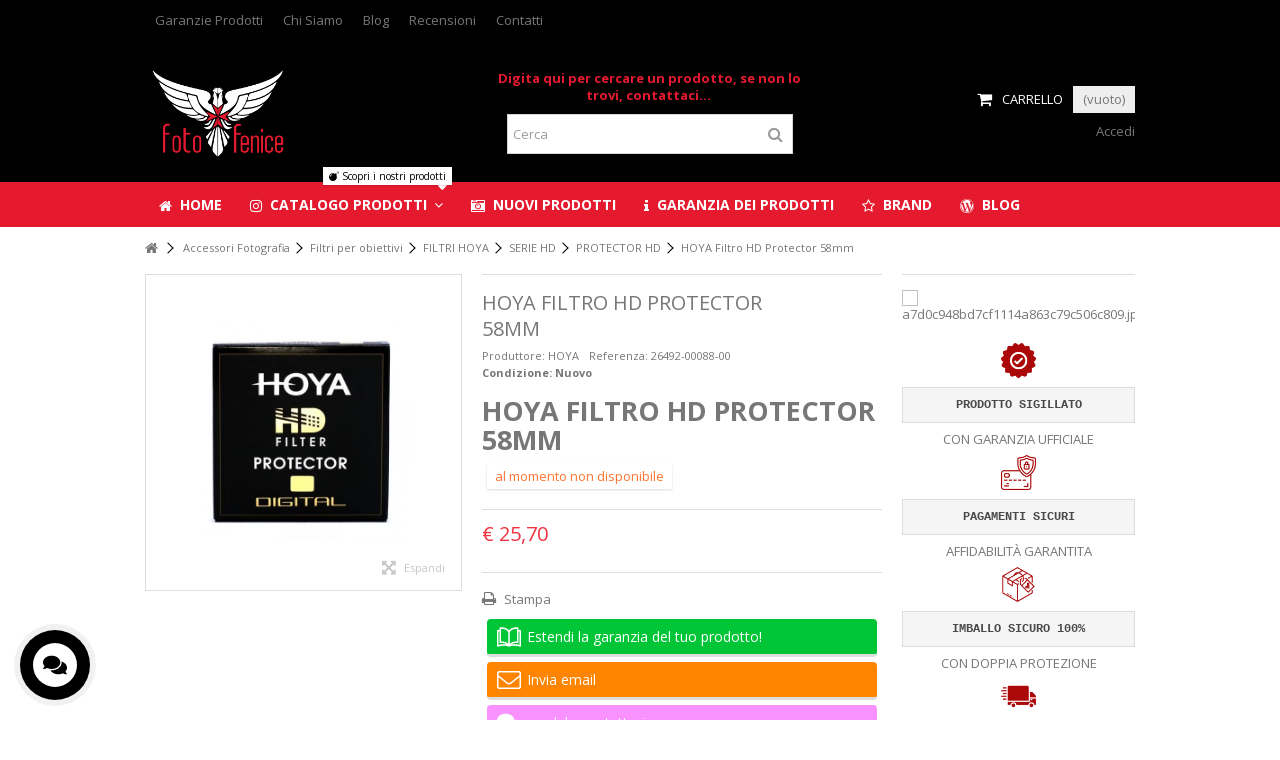

--- FILE ---
content_type: text/html; charset=utf-8
request_url: https://www.fotofenice.com/protezione/hoya-filtro-hd-protector-58mm-hoy-phd58.html
body_size: 24929
content:
<!DOCTYPE HTML> <!--[if lt IE 7]><html class="no-js lt-ie9 lt-ie8 lt-ie7" lang="it-it"><![endif]--> <!--[if IE 7]><html class="no-js lt-ie9 lt-ie8 ie7" lang="it-it"><![endif]--> <!--[if IE 8]><html class="no-js lt-ie9 ie8" lang="it-it"><![endif]--> <!--[if gt IE 8]><html class="no-js ie9" lang="it-it"><![endif]--><html lang="it-it"><head>  <script>(function(h,o,t,j,a,r){
        h.hj=h.hj||function(){(h.hj.q=h.hj.q||[]).push(arguments)};
        h._hjSettings={hjid:2141500,hjsv:6};
        a=o.getElementsByTagName('head')[0];
        r=o.createElement('script');r.async=1;
        r.src=t+h._hjSettings.hjid+j+h._hjSettings.hjsv;
        a.appendChild(r);
    })(window,document,'https://static.hotjar.com/c/hotjar-','.js?sv=');</script> <meta charset="utf-8" /><title>HOYA Filtro HD Protector 58mm HOY PHD58</title><meta data-module="psit-microdatos-opengraph-begin_p16v1.0.0" /><meta property="og:url" content="https://www.fotofenice.com/protezione/hoya-filtro-hd-protector-58mm-hoy-phd58.html" /><meta property="og:title" content="HOYA Filtro HD Protector 58mm HOY PHD58" /><meta property="og:description" content="HOYA Filtro HD Protector 58mm HOY PHD58" /><meta property="og:site_name" content="Foto Fenice" /><meta property="og:locale" content="it_it" /><meta property="og:type" content="product" /><meta property="product:retailer_item_id" content="603"/><meta property="og:image" content="https://www.fotofenice.com/776-large_default/hoya-filtro-hd-protector-58mm-hoy-phd58.jpg"/><meta property="og:image:type" content="image/jpeg"/><meta property="og:image:width" content="398"/><meta property="og:image:height" content="425"/><meta property="og:image:alt" content="HOYA Filtro HD Protector 58mm HOY PHD58"/><meta property="product:brand" content="HOYA" /><meta property="product:condition" content="new" /><meta property="product:price:amount" content="25.70" /><meta property="product:price:currency" content="EUR" /><meta name="twitter:card" content="summary_large_image"><meta name="twitter:title" content="HOYA Filtro HD Protector 58mm HOY PHD58"><meta name="twitter:description" content="HOYA Filtro HD Protector 58mm HOY PHD58"><meta property="twitter:image" content="https://www.fotofenice.com/776-large_default/hoya-filtro-hd-protector-58mm-hoy-phd58.jpg"/><meta property="twitter:image:alt" content="HOYA Filtro HD Protector 58mm HOY PHD58"/><meta name="twitter:site" content="Foto Fenice"><meta name="twitter:creator" content="Foto Fenice"><meta name="twitter:domain" content="https://www.fotofenice.com/protezione/hoya-filtro-hd-protector-58mm-hoy-phd58.html"><meta data-module="psit-microdatos-opengraph-end_p16v1.0.0" /><meta name="description" content="HOYA Filtro HD Protector 58mm HOY PHD58" /><meta name="keywords" content="hoya filtro hd protector 58mm hoy phd58" /><meta name="generator" content="PrestaShop" /><meta name="robots" content="index,follow" /><meta name="viewport" content="initial-scale=1,user-scalable=no,maximum-scale=1,width=device-width"><meta name="apple-mobile-web-app-capable" content="yes" /><link rel="icon" type="image/vnd.microsoft.icon" href="/img/favicon.ico?1621622848" /><link rel="shortcut icon" type="image/x-icon" href="/img/favicon.ico?1621622848" /><link rel="stylesheet" href="https://www.fotofenice.com/themes/theme01/cache/v_782_56559033abca349ee67cbaf84dd2ceb5_all.css" type="text/css" media="all" /><link rel="stylesheet" href="https://www.fotofenice.com/themes/theme01/cache/v_782_b84ff2d905896484b1d85aaa7d5772e3_print.css" type="text/css" media="print" /> <script type="text/javascript">/* <![CDATA[ */;var CUSTOMIZE_TEXTFIELD=1;var FancyboxI18nClose='Chiudi';var FancyboxI18nNext='Successivo';var FancyboxI18nPrev='Precedente';var PS_CATALOG_MODE=false;var ajax_allowed=true;var ajax_popup=true;var ajaxsearch=false;var allowBuyWhenOutOfStock=false;var attribute_anchor_separator='-';var attributesCombinations=[];var availableLaterValue='spedizione in circa 10gg lav.';var availableNowValue='spedizione in circa 10gg lav.';var baseDir='https://www.fotofenice.com/';var baseUri='https://www.fotofenice.com/';var blocksearch_type='top';var comparator_max_item=0;var comparedProductsIds=[];var contentOnly=false;var countdownEnabled=true;var currency={"id":1,"name":"Euro","iso_code":"EUR","iso_code_num":"978","sign":"\u20ac","blank":"1","conversion_rate":"1.000000","deleted":"0","format":"3","decimals":"1","active":"1","prefix":"\u20ac ","suffix":"","id_shop_list":null,"force_id":false};var currencyBlank=1;var currencyFormat=3;var currencyRate=1;var currencySign='€';var currentDate='2026-01-27 02:51:28';var customerGroupWithoutTax=false;var customizationFields=false;var customizationId=null;var customizationIdMessage='Personalizzazione n.';var default_eco_tax=0;var delete_txt='Elimina';var displayList=1;var displayPrice=0;var doesntExist='Il prodotto non esiste in questo modello. Scegline un altro.';var doesntExistNoMore='al momento non disponibile';var doesntExistNoMoreBut='con questi attributi, ma è disponibile con altri.';var ecotaxTax_rate=0;var fieldRequired='Si prega di compilare tutti i campi obbligatori, quindi salvare la personalizzazione.';var freeProductTranslation='Gratuito!';var freeShippingTranslation='Spedizione gratuita!';var generated_date=1769478688;var grid_size_lg=5;var grid_size_lg2=15;var grid_size_md=4;var grid_size_md2=3;var grid_size_ms=2;var grid_size_ms2=6;var grid_size_sm=3;var grid_size_sm2=4;var grid_size_xs=1;var grid_size_xs2=12;var groupReduction=0;var hasDeliveryAddress=false;var highDPI=false;var idDefaultImage=776;var id_lang=1;var id_product=603;var img_dir='https://www.fotofenice.com/themes/theme01/img/';var img_prod_dir='https://www.fotofenice.com/img/p/';var img_ps_dir='https://www.fotofenice.com/img/';var instantsearch=false;var iqit_carousel_auto=false;var iqit_carousel_load='ondemand';var iqit_lazy_load=true;var iqit_mobile_header_sticky=true;var iqit_mobile_header_style=1;var iqit_sidebarh=false;var iqit_thumbs_position=false;var iqitcountdown_days='Gio';var iqitcountdown_hours='Ore';var iqitcountdown_minutes='Min';var iqitcountdown_seconds='Sec';var iqitmegamenu_swwidth=true;var isGuest=0;var isLogged=0;var isMobile=false;var isPreloaderEnabled=false;var isRtl=false;var jqZoomEnabled=false;var loyalty_already='Nessun punto fedeltà per questo prodotto, perché c\'è già uno sconto.';var loyalty_converted='può essere convertito in un buono di';var loyalty_nopoints='Nessun punto fedeltà per questo prodotto.';var loyalty_point='Punto Fedeltà';var loyalty_points='Punti fedeltà';var loyalty_total='Il totale del tuo carrello';var loyalty_willcollect='Con l\'acquisto di questo prodotto è possibile raccogliere fino a';var mailalerts_already='Tu hai già un avviso per questo prodotto';var mailalerts_invalid='Il tuo indirizzo email non è valido';var mailalerts_placeholder='iltuo@email.it';var mailalerts_registered='Richiesta di notifica registrata';var mailalerts_url_add='https://www.fotofenice.com/module/mailalerts/actions?process=add';var mailalerts_url_check='https://www.fotofenice.com/module/mailalerts/actions?process=check';var maxQuantityToAllowDisplayOfLastQuantityMessage=0;var max_item='You cannot add more than 0 product(s) to the product comparison';var min_item='Please select at least one product';var minimalQuantity=1;var more_products_search='Più prodotti »';var noTaxForThisProduct=true;var none_award='0';var oosHookJsCodeFunctions=[];var page_name='product';var point_rate='10';var point_value='0.20';var points_in_cart=0;var priceDisplayMethod=0;var priceDisplayPrecision=2;var productAvailableForOrder=true;var productBasePriceTaxExcl=25.704;var productBasePriceTaxExcluded=25.704;var productBasePriceTaxIncl=25.704;var productHasAttributes=false;var productPrice=25.704;var productPriceTaxExcluded=25.704;var productPriceTaxIncluded=25.704;var productPriceWithoutReduction=25.704;var productReference='26492-00088-00';var productShowPrice=true;var productUnitPriceRatio=0;var product_fileButtonHtml='Seleziona file';var product_fileDefaultHtml='Nessun file selezionato';var product_specific_price=[];var quantitiesDisplayAllowed=false;var quantityAvailable=0;var quickView=true;var reduction_percent=0;var reduction_price=0;var removingLinkText='rimuovi questo prodotto dal mio carrello';var roundMode=2;var specific_currency=false;var specific_price=0;var static_token='68670990fb36a03bd63b17f159df0d5e';var stock_management=1;var taxRate=0;var toBeDetermined='Da determinare';var token='68670990fb36a03bd63b17f159df0d5e';var uploading_in_progress='Caricamento in corso, attendere prego ...';var usingSecureMode=true;/* ]]> */</script> <script type="text/javascript" src="https://www.fotofenice.com/themes/theme01/cache/v_319_85fc62a5dad9c35acaff1511a1456ecc.js"></script> <style type="text/css">div.confirm_button_div {
    text-align: center;
    float: right;
    
}
a.button.lnk_view.btn {
    background: #f3f3f3 !important;
}
#categories_block_left li a {
    border-bottom: 1px solid #e9e8e8 !important;
}
#categories_block_left li span.grower:hover + a, #categories_block_left li a:hover, #categories_block_left li a.selected {
    color: #a21e25  !important;
    background: #f1f1f1  !important;
}

form.std h3, #new_account_form.std h3, #carriers_section h3, #payments_section h3 {
	box-shadow: none;
}


form.std h3, #new_account_form.std h3, #carriers_section h3, #payments_section h3, #cart_summary th {
    background: #a21d25;
    filter: none;
    color: #FFFFFF;
    text-shadow: 0 0 1px #310202;
    padding: 10px;
}

p#cart_navigation button {
    background: #ea8615 !important;
    border: 1px solid #e85800;
}

input.confirm_button, #free_order_confirm {
	background: #ea8615;
	filter: none;
	display: block;
	border: 1px solid #e85800;
	color: white;
	font-weight: bold;
	padding: 14px 0;
	text-align: center;
	margin: 10px auto;
	width: 45%;
	min-width: 250px;
	font-size: 18px;
	text-shadow: 0 0 2px #642500;
	border-radius: 3px;
	-webkit-border-radius: 3px;
	-moz-border-radius: 3px;
}

#cart_summary {
	border-radius: 3px;
	-webkit-border-radius: 3px;
	-moz-border-radius: 3px;
	box-shadow: none;
	border: 0;
}

tr.cart_total_tax.summary-line, tr.cart_tax_exc_price.summary-line {
    display: none !important;
}

@media only screen and (max-width: 500px){
    td.payment_name {
    display: none !important;
}

table#cart_summary tbody td {
    padding-left: 8% !important;
    width: 100% !important;
    text-align: center !important;
}

div#opc_delivery_methods, div#opc_payment_methods, .order_carrier_content {
    padding: 0;
}
}</style> <script type="text/javascript" data-keepinline>var isoCode = 'EUR'; // Get Iso Code Coin


            // Initialize Analytics in all pages
            
                (function(i,s,o,g,r,a,m){
                    i['GoogleAnalyticsObject']=r;
                    i[r]=i[r]||function(){
                        (i[r].q=i[r].q||[]).push(arguments)
                    }, i[r].l=1*new Date();
                    a=s.createElement(o), m=s.getElementsByTagName(o)[0];
                    a.async=1;
                    a.src=g;
                    m.parentNode.insertBefore(a,m)
                })(window,document,'script','//www.google-analytics.com/analytics.js','ga');
            

            ga('create','UA-71886256-1', 'auto'
                                );

                            ga('set', 'anonymizeIp', true);
            
            
                            // Enables the Display Features Tracking
                ga('require', 'displayfeatures');
            
                            // Enables the Enhanced Linkng Tracking
                ga('require', 'linkid');
            
            ga('require', 'ec'); // Initialize Enhanced Ecommerce
            if (isoCode !== null) {
                // Set currency to GA
                ga('set', 'currencyCode', isoCode);
            }</script> <script>/*  */;!function(f,b,e,v,n,t,s){if(f.fbq)return;n=f.fbq=function(){n.callMethod?n.callMethod.apply(n,arguments):n.queue.push(arguments)};if(!f._fbq)f._fbq=n;n.push=n;n.loaded=!0;n.version='2.0';n.queue=[];t=b.createElement(e);t.async=!0;t.src=v;s=b.getElementsByTagName(e)[0];s.parentNode.insertBefore(t,s)}(window,document,'script','https://connect.facebook.net/en_US/fbevents.js');fbq('consent','grant');fbq('init','2066944760249492');fbq('track','PageView');fbq('track','ViewContent',{content_type:'product',content_ids:['FF_IT603'],value:25.7,currency:'EUR',content_name:'HOYA Filtro HD Protector 58mm',content_category:'PROTECTOR HD'});/*  */</script> <noscript><img height="1" width="1" style="display:none" src="https://www.facebook.com/tr?id=2066944760249492&ev=PageView&noscript=1"/></noscript> <script type="text/javascript" src="/modules/facebookproductad/views/js/pixel.js"></script> <script type="text/javascript">/*  */;var oPixelFacebook=new oPixelFacebook();oPixelFacebook.addToCart({"content_name":"HOYA Filtro HD Protector 58mm","content_category":"PROTECTOR HD","content_ids":"['FF_IT603']","content_type":"product","value":25.7,"currency":"EUR"},'p[id="add_to_cart"]');oPixelFacebook.addToWishList({"content_name":"'HOYA Filtro HD Protector 58mm'","content_category":"'PROTECTOR HD'","content_ids":"['FF_IT603']","content_type":"'product'","value":25.7,"currency":"'EUR'"},'a[id="wishlist_button_nopop"]');/*  */</script> <meta property="og:type" content="og:product" /><meta property="og:title" content="HOYA Filtro HD Protector 58mm HOY PHD58" /><meta property="og:image" content="https://www.fotofenice.com/776/603.jpg" /><meta property="og:site_name" content="Foto Fenice" /><meta property="og:description" content="HOYA Filtro HD Protector 58mm HOY PHD58" /><meta property="og:url" content="http://www.fotofenice.com/protezione/hoya-filtro-hd-protector-58mm-hoy-phd58.html" /><meta property="product:price:amount" content="25.70"/><meta property="product:price:currency" content="EUR"/> <script async src="https://www.googletagmanager.com/gtag/js?id=G-7GPWMWDPTE"></script> <script>/*  */;window.dataLayer=window.dataLayer||[];function gtag(){dataLayer.push(arguments);}
gtag('js',new Date());gtag('config','G-7GPWMWDPTE');/*  */</script> <link rel="stylesheet" href="https://fonts.googleapis.com/css?family=Open+Sans:400,700" type="text/css" media="all" /> <!--[if lt IE 9]> <script src="https://oss.maxcdn.com/libs/html5shiv/3.7.0/html5shiv.js"></script> <script src="https://oss.maxcdn.com/libs/respond.js/1.3.0/respond.min.js"></script> <![endif]--> <!--[if lte IE 9]> <script src="https://www.fotofenice.com/themes/theme01/js/flexibility.js"></script> <![endif]--><meta content="HOYA Filtro HD Protector 58mm HOY PHD58"/><meta content="http://www.fotofenice.com/protezione/hoya-filtro-hd-protector-58mm-hoy-phd58.html"/><meta content="Foto Fenice"/><meta content="HOYA Filtro HD Protector 58mm HOY PHD58"><meta content="product"><meta content="https://www.fotofenice.com/776-large_default/hoya-filtro-hd-protector-58mm-hoy-phd58.jpg"></head><body id="product" class="not-index product product-603 product-hoya-filtro-hd-protector-58mm-hoy-phd58 category-1846 category-protezione hide-left-column hide-right-column lang_it "><div id="page"><div class="header-container"> <header id="header"><div class="banner"><div class="container"><div class="row"></div></div></div><div class="nav"><div class="container"><div class="row"> <nav><ul id="header_links" class="clearfix"><li><a href="https://www.fotofenice.com/content/garanzia-dei-prodotti">Garanzie Prodotti</a></li><li><a href="https://www.fotofenice.com/content/chi-siamo">Chi Siamo</a></li><li><a href="https://www.fotofenice.com/blog">Blog</a></li><li><a href="http://bit.ly/recensioni-fenice" target="_blank" >Recensioni</a></li><li><a href="https://www.fotofenice.com/contatti">Contatti</a></li></ul> </nav></div></div></div><div><div class="container container-header"><div id="desktop-header" class="desktop-header"><div class="row"><div id="header_logo" class="col-xs-12 col-sm-4 "><a href="https://www.fotofenice.com/" title="Foto Fenice"> <img class="logo img-responsive replace-2xlogo" src="https://www.fotofenice.com/img/foto-fenice-logo-1608413695.jpg" data-retinalogo="https://www.fotofenice.com/img/cms/New_Foto_Fenice_bianco-02_800px.png" width="4311" height="2950" alt="Foto Fenice" /> </a></div><div id="search_block_top_content" class="col-xs-12 col-sm-4 "><div class="iqitsearch-inner"><p style="text-align:center;"><span style="color:#e61a2f;"><strong>Digita qui per cercare un prodotto, se non lo trovi, contattaci...&nbsp;</strong></span></p><div id="search_block_top" class="search_block_top issearchcontent iqit-search" ><form method="get" action="//www.fotofenice.com/ricerca" id="searchbox"> <input type="hidden" name="controller" value="search" /> <input type="hidden" name="orderby" value="position" /> <input type="hidden" name="orderway" value="desc" /><div class="search_query_container "> <input type="hidden" name="search-cat-select" value="0" class="search-cat-select" /> <input class="search_query form-control" type="text" id="search_query_top" name="search_query" placeholder="Cerca" value="" /> <button type="submit" name="submit_search" class="button-search"> <span>Cerca</span> </button></div></form></div></div></div><div id="shopping_cart_container" class="col-xs-12 col-sm-4 clearfix"><div class="shopping_cart"> <a href="https://www.fotofenice.com/ordine-rapido" title="Vedi il mio carrello" rel="nofollow"> <span class="cart_name">Carrello</span><div class="more_info"> <span class="ajax_cart_quantity unvisible">0</span> <span class="ajax_cart_product_txt unvisible">Prodotto:</span> <span class="ajax_cart_product_txt_s unvisible">Prodotti:</span> <span class="ajax_cart_total unvisible"> </span> <span class="ajax_cart_no_product">(vuoto)</span></div> </a><div class="cart_block block exclusive"><div class="block_content"><div class="cart_block_list"><p class="cart_block_no_products"> Nessun prodotto</p><div class="cart-prices"><div class="cart-prices-line first-line"> <span class="price cart_block_shipping_cost ajax_cart_shipping_cost unvisible"> Da determinare </span> <span class="unvisible"> Spedizione </span></div><div class="cart-prices-line last-line"> <span class="price cart_block_total ajax_block_cart_total">€ 0,00</span> <span>Totale</span></div></div><p class="cart-buttons"> <a id="button_order_cart" class="btn btn-default button button-medium" href="https://www.fotofenice.com/ordine-rapido" title="Pagamento" rel="nofollow"> <span> Pagamento<i class="icon-chevron-right right"></i> </span> </a></p></div></div></div></div></div><div id="layer_cart"><div class="layer_cart_title col-xs-12"><h5> <i class="icon-check"></i> Prodotto aggiunto al tuo carrello</h5></div><div class="clearfix" ><div class="layer_cart_product col-xs-12 col-md-6"> <span class="cross" title="Chiudi finestra"></span><div class="product-image-container layer_cart_img"></div><div class="layer_cart_product_info"> <span id="layer_cart_product_title" class="product-name"></span> <span id="layer_cart_product_attributes"></span><div> Quantità <span id="layer_cart_product_quantity"></span></div><div> <strong>Totale <span id="layer_cart_product_price"></span></strong></div></div></div><div class="layer_cart_cart col-xs-12 col-md-6"><h5 class="overall_cart_title"> <span class="ajax_cart_product_txt_s unvisible"> Ci sono <span class="ajax_cart_quantity">0</span> articoli nel tuo carrello. </span> <span class="ajax_cart_product_txt "> Il tuo carrello contiene un oggetto. </span></h5><div class="layer_cart_row"> Totale prodotti <span class="ajax_block_products_total"> </span></div><div class="layer_cart_row ajax_shipping-container"> <strong class="dark unvisible"> Totale spedizione&nbsp; </strong> <span class="ajax_cart_shipping_cost unvisible"> Da determinare </span></div><div class="layer_cart_row"> <strong> Totale <span class="ajax_block_cart_total"> </span> </strong></div></div></div><div class="button-container clearfix"><div class="pull-right"> <span class="continue btn btn-default" title="Continua lo shopping"> <span> <i class="icon-chevron-left left"></i> Continua lo shopping </span> </span> <a class="btn btn-default button button-medium" href="https://www.fotofenice.com/ordine-rapido" title="Procedi con il checkout" rel="nofollow"> <span> Procedi con il checkout <i class="icon-chevron-right right"></i> </span> </a></div></div><div class="crossseling"></div></div><div class="layer_cart_overlay"></div><div class="header_user_info col-xs-12 col-sm-4"> <a class="login" href="https://www.fotofenice.com/il-mio-account" rel="nofollow" title="Accedi al tuo account"> <i class="icon-signin"></i> Accedi </a></div></div></div><div class="mobile-condensed-header mobile-style mobile-style1 "><div id="mh-sticky" class="not-sticked"><div class="mobile-main-wrapper"><div class="mobile-main-bar"><div class="mh-button mh-menu"> <span id="mh-menu"><i class="icon-reorder mh-icon"></i></span></div><div class="mh-button mh-search"> <span id="mh-search" data-mh-search="1"><i class="icon-search mh-icon"></i></span></div><div class="mobile-h-logo"> <a href="https://www.fotofenice.com/" title="Foto Fenice"> <img class="logo img-responsive replace-2xlogo" src="https://www.fotofenice.com/img/foto-fenice-logo-1608413695.jpg" data-retinalogo="https://www.fotofenice.com/img/cms/New_Foto_Fenice_bianco-02_800px.png" width="4311" height="2950" alt="Foto Fenice" /> </a></div><div class="mh-button mh-user"> <span id="mh-user"><i class="icon-user mh-icon "></i></span><div class="mh-drop"><p></p><ul><li><a href="https://www.fotofenice.com/il-mio-account" title="Login" rel="nofollow">Accedi o crea un account</a></li></ul></div></div><div id="mh-cart-wrapper" class="mh-button mh-cart"> <span id="mh-cart"> <i class="icon-shopping-cart mh-icon "></i> </span></div></div></div><div class="mh-dropdowns"><div class="mh-drop mh-search-drop"><div class="search_block_top mh-search-module"><form method="get" action="//www.fotofenice.com/ricerca"> <input type="hidden" name="controller" value="search" /> <input type="hidden" name="orderby" value="position" /> <input type="hidden" name="orderway" value="desc" /><div class="search_query_container "> <input type="hidden" name="search-cat-select" value="0" class="search-cat-select" /><input class="search_query form-control" type="text" id="search_query_top" name="search_query" placeholder="Cerca" value="" /></div> <button type="submit" name="submit_search" class="button-search"> <span>Cerca</span> </button></form></div></div></div></div></div></div></div><div class="fw-pseudo-wrapper"><div class="desktop-header"><div class="iqitmegamenu-wrapper col-xs-12 cbp-hor-width-0 clearfix"><div id="iqitmegamenu-horizontal" class="iqitmegamenu cbp-sticky-transparent" role="navigation"><div class="container"> <nav id="cbp-hrmenu" class="cbp-hrmenu cbp-horizontal cbp-hrsub-wide cbp-fade-slide-bottom cbp-arrowed "><ul><li class="cbp-hrmenu-tab cbp-hrmenu-tab-1 "> <a href="https://www.fotofenice.com/" ><span class="cbp-tab-title"> <i class="icon-home cbp-mainlink-icon"></i> Home</span> </a></li><li class="cbp-hrmenu-tab cbp-hrmenu-tab-2 "> <a role="button" class="cbp-empty-mlink"><span class="cbp-tab-title"> <i class="icon-instagram cbp-mainlink-icon"></i> Catalogo prodotti <i class="icon-angle-down cbp-submenu-aindicator"></i></span> <span class="label cbp-legend cbp-legend-main"> <i class="icon-bomb cbp-legend-icon"></i> Scopri i nostri prodotti <span class="cbp-legend-arrow"></span></span> <span class="cbp-triangle-container"><span class="cbp-triangle-top"></span><span class="cbp-triangle-top-back"></span></span> </a><div class="cbp-hrsub col-xs-12"><div class="cbp-hrsub-inner"><div class="row menu_row menu-element first_rows menu-element-id-1"><div class="col-xs-6 cbp-menu-column cbp-menu-element menu-element-id-2 " ><div class="cbp-menu-column-inner"><div class="row cbp-categories-row"><div class="col-xs-15"> <a href="https://www.fotofenice.com/fotocamere-digitali-professionali/" class="cbp-column-title cbp-category-title">Fotocamere Digitali</a><ul class="cbp-links cbp-category-tree"><li class="cbp-hrsub-haslevel2" ><div class="cbp-category-link-w"> <a href="https://www.fotofenice.com/fotocamere-digitali-professionali/slr-reflex/">Reflex</a><ul class="cbp-hrsub-level2"><li ><div class="cbp-category-link-w"> <a href="https://www.fotofenice.com/fotocamere-digitali-professionali/slr-reflex/reflex-canon/">Canon</a></div></li><li ><div class="cbp-category-link-w"> <a href="https://www.fotofenice.com/fotocamere-digitali-professionali/slr-reflex/reflex-nikon/">Nikon</a></div></li></ul></div></li><li class="cbp-hrsub-haslevel2" ><div class="cbp-category-link-w"> <a href="https://www.fotofenice.com/fotocamere-digitali-professionali/fotocamere-mirrorless-offerte/">Mirrorless</a><ul class="cbp-hrsub-level2"><li ><div class="cbp-category-link-w"> <a href="https://www.fotofenice.com/fotocamere-digitali-professionali/fotocamere-mirrorless-offerte/mirrorless-canon/">Canon</a></div></li><li ><div class="cbp-category-link-w"> <a href="https://www.fotofenice.com/fotocamere-digitali-professionali/fotocamere-mirrorless-offerte/nikon-mirrorless/">Nikon</a></div></li><li ><div class="cbp-category-link-w"> <a href="https://www.fotofenice.com/fotocamere-digitali-professionali/fotocamere-mirrorless-offerte/mirroless-sony/">Sony</a></div></li><li ><div class="cbp-category-link-w"> <a href="https://www.fotofenice.com/fotocamere-digitali-professionali/fotocamere-mirrorless-offerte/mirrorless-fujifilm/">Fujifilm</a></div></li><li ><div class="cbp-category-link-w"> <a href="https://www.fotofenice.com/fotocamere-digitali-professionali/fotocamere-mirrorless-offerte/mirrorless-olympus/">Olympus</a></div></li><li ><div class="cbp-category-link-w"> <a href="https://www.fotofenice.com/fotocamere-digitali-professionali/fotocamere-mirrorless-offerte/mirrorless-panasonic/">Panasonic</a></div></li><li ><div class="cbp-category-link-w"> <a href="https://www.fotofenice.com/fotocamere-digitali-professionali/fotocamere-mirrorless-offerte/mirrorless-leica/">Leica</a></div></li><li ><div class="cbp-category-link-w"> <a href="https://www.fotofenice.com/fotocamere-digitali-professionali/fotocamere-mirrorless-offerte/mirrorless-sigma/">Sigma</a></div></li></ul></div></li><li ><div class="cbp-category-link-w"> <a href="https://www.fotofenice.com/fotocamere-digitali-professionali/fotocamere-bridge/">Bridge</a></div></li><li ><div class="cbp-category-link-w"> <a href="https://www.fotofenice.com/fotocamere-digitali-professionali/fotocamere-compatte-digitali/">Compatte</a></div></li></ul></div><div class="col-xs-15"> <a href="https://www.fotofenice.com/obiettivi-fotografici-per-reflex-mirrorless/" class="cbp-column-title cbp-category-title">Obiettivi Fotografici</a><ul class="cbp-links cbp-category-tree"><li class="cbp-hrsub-haslevel2" ><div class="cbp-category-link-w"> <a href="https://www.fotofenice.com/obiettivi-fotografici-per-reflex-mirrorless/obiettivi-nikon/">Nikon</a><ul class="cbp-hrsub-level2"><li ><div class="cbp-category-link-w"> <a href="https://www.fotofenice.com/obiettivi-fotografici-per-reflex-mirrorless/obiettivi-nikon/ottiche-nikon-z/">Nikon Z</a></div></li><li ><div class="cbp-category-link-w"> <a href="https://www.fotofenice.com/obiettivi-fotografici-per-reflex-mirrorless/obiettivi-nikon/grandangolari-fissi/">Grandangolari</a></div></li><li ><div class="cbp-category-link-w"> <a href="https://www.fotofenice.com/obiettivi-fotografici-per-reflex-mirrorless/obiettivi-nikon/ottiche-fisse-fx/">Ottiche Fisse</a></div></li><li ><div class="cbp-category-link-w"> <a href="https://www.fotofenice.com/obiettivi-fotografici-per-reflex-mirrorless/obiettivi-nikon/ottiche-macro-dettagli/">Ottiche Macro</a></div></li><li ><div class="cbp-category-link-w"> <a href="https://www.fotofenice.com/obiettivi-fotografici-per-reflex-mirrorless/obiettivi-nikon/teleobiettivi-migliori/">Teleobiettivi</a></div></li><li ><div class="cbp-category-link-w"> <a href="https://www.fotofenice.com/obiettivi-fotografici-per-reflex-mirrorless/obiettivi-nikon/zoom-ed/">Zoom</a></div></li></ul></div></li><li class="cbp-hrsub-haslevel2" ><div class="cbp-category-link-w"> <a href="https://www.fotofenice.com/obiettivi-fotografici-per-reflex-mirrorless/serie-canon-originali/">Canon</a><ul class="cbp-hrsub-level2"><li ><div class="cbp-category-link-w"> <a href="https://www.fotofenice.com/obiettivi-fotografici-per-reflex-mirrorless/serie-canon-originali/baionetta-canon-eos-m-eos-rf/">Canon EF-M e Canon RF</a></div></li><li ><div class="cbp-category-link-w"> <a href="https://www.fotofenice.com/obiettivi-fotografici-per-reflex-mirrorless/serie-canon-originali/ottiche-zoom/">Zoom</a></div></li><li ><div class="cbp-category-link-w"> <a href="https://www.fotofenice.com/obiettivi-fotografici-per-reflex-mirrorless/serie-canon-originali/lenti-grandangolari/">Grandangolari</a></div></li><li ><div class="cbp-category-link-w"> <a href="https://www.fotofenice.com/obiettivi-fotografici-per-reflex-mirrorless/serie-canon-originali/ottiche-fisse-ff/">Ottiche Fisse</a></div></li><li ><div class="cbp-category-link-w"> <a href="https://www.fotofenice.com/obiettivi-fotografici-per-reflex-mirrorless/serie-canon-originali/lenti-macro/">Ottiche Macro</a></div></li><li ><div class="cbp-category-link-w"> <a href="https://www.fotofenice.com/obiettivi-fotografici-per-reflex-mirrorless/serie-canon-originali/teleobiettivi-eos/">Teleobiettivi</a></div></li><li ><div class="cbp-category-link-w"> <a href="https://www.fotofenice.com/obiettivi-fotografici-per-reflex-mirrorless/serie-canon-originali/video/">Video</a></div></li></ul></div></li><li ><div class="cbp-category-link-w"> <a href="https://www.fotofenice.com/obiettivi-fotografici-per-reflex-mirrorless/ottiche-sony/">Sony</a></div></li><li class="cbp-hrsub-haslevel2" ><div class="cbp-category-link-w"> <a href="https://www.fotofenice.com/obiettivi-fotografici-per-reflex-mirrorless/attacco-carl-zeiss/">Carl Zeiss</a><ul class="cbp-hrsub-level2"><li ><div class="cbp-category-link-w"> <a href="https://www.fotofenice.com/obiettivi-fotografici-per-reflex-mirrorless/attacco-carl-zeiss/attacco-canon-prezzo/">Attacco Canon</a></div></li><li ><div class="cbp-category-link-w"> <a href="https://www.fotofenice.com/obiettivi-fotografici-per-reflex-mirrorless/attacco-carl-zeiss/attacco-nikon-prezzi/">Attacco Nikon</a></div></li><li ><div class="cbp-category-link-w"> <a href="https://www.fotofenice.com/obiettivi-fotografici-per-reflex-mirrorless/attacco-carl-zeiss/attacco-sony-fujifilm-leica/">Attacco Sony Fujifilm Leica</a></div></li></ul></div></li><li class="cbp-hrsub-haslevel2" ><div class="cbp-category-link-w"> <a href="https://www.fotofenice.com/obiettivi-fotografici-per-reflex-mirrorless/lenti-sigma/">Sigma</a><ul class="cbp-hrsub-level2"><li class="cbp-hrsub-haslevel3" ><div class="cbp-category-link-w"> <a href="https://www.fotofenice.com/obiettivi-fotografici-per-reflex-mirrorless/lenti-sigma/sigma-nikon-f/">Attacco Nikon F</a><ul class="cbp-hrsub-level2 cbp-hrsub-level3"><li ><div class="cbp-category-link-w"> <a href="https://www.fotofenice.com/obiettivi-fotografici-per-reflex-mirrorless/lenti-sigma/sigma-nikon-f/ottiche-fisse-ex/">Ottiche Fisse</a></div></li><li ><div class="cbp-category-link-w"> <a href="https://www.fotofenice.com/obiettivi-fotografici-per-reflex-mirrorless/lenti-sigma/sigma-nikon-f/zoom-ex/">Zoom</a></div></li><li ><div class="cbp-category-link-w"> <a href="https://www.fotofenice.com/obiettivi-fotografici-per-reflex-mirrorless/lenti-sigma/sigma-nikon-f/grandangolari-ex/">Grandangolari</a></div></li><li ><div class="cbp-category-link-w"> <a href="https://www.fotofenice.com/obiettivi-fotografici-per-reflex-mirrorless/lenti-sigma/sigma-nikon-f/ottiche-macro-ex/">Ottiche Macro</a></div></li><li ><div class="cbp-category-link-w"> <a href="https://www.fotofenice.com/obiettivi-fotografici-per-reflex-mirrorless/lenti-sigma/sigma-nikon-f/teleobiettivi-ex/">Teleobiettivi</a></div></li></ul></div></li><li class="cbp-hrsub-haslevel3" ><div class="cbp-category-link-w"> <a href="https://www.fotofenice.com/obiettivi-fotografici-per-reflex-mirrorless/lenti-sigma/compatibili-canon/">Attacco Canon</a><ul class="cbp-hrsub-level2 cbp-hrsub-level3"><li ><div class="cbp-category-link-w"> <a href="https://www.fotofenice.com/obiettivi-fotografici-per-reflex-mirrorless/lenti-sigma/compatibili-canon/ottiche-fisse-es/">Ottiche Fisse</a></div></li><li ><div class="cbp-category-link-w"> <a href="https://www.fotofenice.com/obiettivi-fotografici-per-reflex-mirrorless/lenti-sigma/compatibili-canon/grandangolari-es/">Grandangolari</a></div></li><li ><div class="cbp-category-link-w"> <a href="https://www.fotofenice.com/obiettivi-fotografici-per-reflex-mirrorless/lenti-sigma/compatibili-canon/ottiche-macro-es/">Ottiche Macro</a></div></li><li ><div class="cbp-category-link-w"> <a href="https://www.fotofenice.com/obiettivi-fotografici-per-reflex-mirrorless/lenti-sigma/compatibili-canon/teleobiettivi-es/">Teleobiettivi</a></div></li><li ><div class="cbp-category-link-w"> <a href="https://www.fotofenice.com/obiettivi-fotografici-per-reflex-mirrorless/lenti-sigma/compatibili-canon/zoom-es/">Zoom</a></div></li></ul></div></li><li ><div class="cbp-category-link-w"> <a href="https://www.fotofenice.com/obiettivi-fotografici-per-reflex-mirrorless/lenti-sigma/attacco-sony-prezzi/">Attacco Sony</a></div></li><li ><div class="cbp-category-link-w"> <a href="https://www.fotofenice.com/obiettivi-fotografici-per-reflex-mirrorless/lenti-sigma/sigma-micro-quattro-terzi/">Attacco Micro Quattro Terzi</a></div></li><li ><div class="cbp-category-link-w"> <a href="https://www.fotofenice.com/obiettivi-fotografici-per-reflex-mirrorless/lenti-sigma/obiettivi-sigma-per-fotocamere-fujifilm/">Attacco Fujifilm</a></div></li><li ><div class="cbp-category-link-w"> <a href="https://www.fotofenice.com/obiettivi-fotografici-per-reflex-mirrorless/lenti-sigma/panasonic-leica-sigma-l-mount/">Attacco Panasonic Leica Sigma L-Mount</a></div></li><li ><div class="cbp-category-link-w"> <a href="https://www.fotofenice.com/obiettivi-fotografici-per-reflex-mirrorless/lenti-sigma/sigma-nikon-z/">Attacco Nikon Z</a></div></li></ul></div></li><li class="cbp-hrsub-haslevel2" ><div class="cbp-category-link-w"> <a href="https://www.fotofenice.com/obiettivi-fotografici-per-reflex-mirrorless/lenti-tamron/">Tamron</a><ul class="cbp-hrsub-level2"><li class="cbp-hrsub-haslevel3" ><div class="cbp-category-link-w"> <a href="https://www.fotofenice.com/obiettivi-fotografici-per-reflex-mirrorless/lenti-tamron/attacco-canon-prezzi/">Attacco Canon</a><ul class="cbp-hrsub-level2 cbp-hrsub-level3"><li ><div class="cbp-category-link-w"> <a href="https://www.fotofenice.com/obiettivi-fotografici-per-reflex-mirrorless/lenti-tamron/attacco-canon-prezzi/teleobiettivi-usd/">Teleobiettivi</a></div></li><li ><div class="cbp-category-link-w"> <a href="https://www.fotofenice.com/obiettivi-fotografici-per-reflex-mirrorless/lenti-tamron/attacco-canon-prezzi/grandangolari-usm-lens/">Grandangolari</a></div></li><li ><div class="cbp-category-link-w"> <a href="https://www.fotofenice.com/obiettivi-fotografici-per-reflex-mirrorless/lenti-tamron/attacco-canon-prezzi/con-zoom/">Zoom</a></div></li><li ><div class="cbp-category-link-w"> <a href="https://www.fotofenice.com/obiettivi-fotografici-per-reflex-mirrorless/lenti-tamron/attacco-canon-prezzi/x-ottiche-fisse/">Ottiche Fisse</a></div></li></ul></div></li><li class="cbp-hrsub-haslevel3" ><div class="cbp-category-link-w"> <a href="https://www.fotofenice.com/obiettivi-fotografici-per-reflex-mirrorless/lenti-tamron/attacco-nikon-prezzo/">Attacco Nikon</a><ul class="cbp-hrsub-level2 cbp-hrsub-level3"><li ><div class="cbp-category-link-w"> <a href="https://www.fotofenice.com/obiettivi-fotografici-per-reflex-mirrorless/lenti-tamron/attacco-nikon-prezzo/obiettivi-tele/">Teleobiettivi</a></div></li><li ><div class="cbp-category-link-w"> <a href="https://www.fotofenice.com/obiettivi-fotografici-per-reflex-mirrorless/lenti-tamron/attacco-nikon-prezzo/grandangolari-osd-usd/">Grandangolari</a></div></li><li ><div class="cbp-category-link-w"> <a href="https://www.fotofenice.com/obiettivi-fotografici-per-reflex-mirrorless/lenti-tamron/attacco-nikon-prezzo/zoom-usm-lens-pzd/">Zoom</a></div></li><li ><div class="cbp-category-link-w"> <a href="https://www.fotofenice.com/obiettivi-fotografici-per-reflex-mirrorless/lenti-tamron/attacco-nikon-prezzo/lens-ottiche-fisse/">Ottiche Fisse</a></div></li></ul></div></li><li ><div class="cbp-category-link-w"> <a href="https://www.fotofenice.com/obiettivi-fotografici-per-reflex-mirrorless/lenti-tamron/sony-fujifilm/">Attacco Sony e Fujifilm</a></div></li></ul></div></li><li ><div class="cbp-category-link-w"> <a href="https://www.fotofenice.com/obiettivi-fotografici-per-reflex-mirrorless/lenti-fujinon-fujifilm/">FUJINON Fujifilm</a></div></li><li ><div class="cbp-category-link-w"> <a href="https://www.fotofenice.com/obiettivi-fotografici-per-reflex-mirrorless/obiettivi-fujinon-gj-mk/">Fujinon GF e MK</a></div></li><li ><div class="cbp-category-link-w"> <a href="https://www.fotofenice.com/obiettivi-fotografici-per-reflex-mirrorless/lenti-olympus/">Olympus</a></div></li><li ><div class="cbp-category-link-w"> <a href="https://www.fotofenice.com/obiettivi-fotografici-per-reflex-mirrorless/ottiche-panasonic/">Panasonic</a></div></li><li class="cbp-hrsub-haslevel2" ><div class="cbp-category-link-w"> <a href="https://www.fotofenice.com/obiettivi-fotografici-per-reflex-mirrorless/samyang-imp/">Samyang Import</a><ul class="cbp-hrsub-level2"><li ><div class="cbp-category-link-w"> <a href="https://www.fotofenice.com/obiettivi-fotografici-per-reflex-mirrorless/samyang-imp/per-attacco-canon/">Attacco Canon</a></div></li><li ><div class="cbp-category-link-w"> <a href="https://www.fotofenice.com/obiettivi-fotografici-per-reflex-mirrorless/samyang-imp/per-attacco-nikon/">Attacco Nikon</a></div></li><li ><div class="cbp-category-link-w"> <a href="https://www.fotofenice.com/obiettivi-fotografici-per-reflex-mirrorless/samyang-imp/per-attacco-sony/">Attacco Sony</a></div></li><li ><div class="cbp-category-link-w"> <a href="https://www.fotofenice.com/obiettivi-fotografici-per-reflex-mirrorless/samyang-imp/per-attacco-fuji/">Attacco Fuji</a></div></li><li ><div class="cbp-category-link-w"> <a href="https://www.fotofenice.com/obiettivi-fotografici-per-reflex-mirrorless/samyang-imp/per-attacco-micro-quattro-terzi/">Attacco Micro Quattro Terzi</a></div></li><li ><div class="cbp-category-link-w"> <a href="https://www.fotofenice.com/obiettivi-fotografici-per-reflex-mirrorless/samyang-imp/per-attacco-pentax/">Attacco Pentax</a></div></li><li ><div class="cbp-category-link-w"> <a href="https://www.fotofenice.com/obiettivi-fotografici-per-reflex-mirrorless/samyang-imp/obiettivi-samyang-xeen/">Samyang XEEN</a></div></li></ul></div></li><li class="cbp-hrsub-haslevel2" ><div class="cbp-category-link-w"> <a href="https://www.fotofenice.com/obiettivi-fotografici-per-reflex-mirrorless/samyang-eu/">Samyang Europa</a><ul class="cbp-hrsub-level2"><li ><div class="cbp-category-link-w"> <a href="https://www.fotofenice.com/obiettivi-fotografici-per-reflex-mirrorless/samyang-eu/attacco-canon-fe/">Attacco Canon</a></div></li><li ><div class="cbp-category-link-w"> <a href="https://www.fotofenice.com/obiettivi-fotografici-per-reflex-mirrorless/samyang-eu/lenti-fujifilm/">Attacco Fuji</a></div></li><li ><div class="cbp-category-link-w"> <a href="https://www.fotofenice.com/obiettivi-fotografici-per-reflex-mirrorless/samyang-eu/lenti-compatibili-micro-quattro-terzi/">Attacco Micro Quattro Terzi</a></div></li><li ><div class="cbp-category-link-w"> <a href="https://www.fotofenice.com/obiettivi-fotografici-per-reflex-mirrorless/samyang-eu/attacco-nikon-fe/">Attacco Nikon</a></div></li><li ><div class="cbp-category-link-w"> <a href="https://www.fotofenice.com/obiettivi-fotografici-per-reflex-mirrorless/samyang-eu/attacco-pentax/">Attacco Pentax</a></div></li><li ><div class="cbp-category-link-w"> <a href="https://www.fotofenice.com/obiettivi-fotografici-per-reflex-mirrorless/samyang-eu/attacco-samsung/">Attacco Samsung</a></div></li><li ><div class="cbp-category-link-w"> <a href="https://www.fotofenice.com/obiettivi-fotografici-per-reflex-mirrorless/samyang-eu/attacco-sony-fe/">Attacco Sony</a></div></li></ul></div></li><li ><div class="cbp-category-link-w"> <a href="https://www.fotofenice.com/obiettivi-fotografici-per-reflex-mirrorless/obiettivi-pentax-mirrorless/">Pentax</a></div></li><li class="cbp-hrsub-haslevel2" ><div class="cbp-category-link-w"> <a href="https://www.fotofenice.com/obiettivi-fotografici-per-reflex-mirrorless/obiettivi-tokina/">Tokina</a><ul class="cbp-hrsub-level2"><li ><div class="cbp-category-link-w"> <a href="https://www.fotofenice.com/obiettivi-fotografici-per-reflex-mirrorless/obiettivi-tokina/x-attacco-canon/">Attacco Canon</a></div></li><li ><div class="cbp-category-link-w"> <a href="https://www.fotofenice.com/obiettivi-fotografici-per-reflex-mirrorless/obiettivi-tokina/x-attacco-nikon/">Attacco Nikon</a></div></li><li ><div class="cbp-category-link-w"> <a href="https://www.fotofenice.com/obiettivi-fotografici-per-reflex-mirrorless/obiettivi-tokina/obiettivi-tokina-sony-fujifilm/">Attacco Sony e Fujifilm</a></div></li></ul></div></li><li class="cbp-hrsub-haslevel2" ><div class="cbp-category-link-w"> <a href="https://www.fotofenice.com/obiettivi-fotografici-per-reflex-mirrorless/lenti-irix/">Irix</a><ul class="cbp-hrsub-level2"><li ><div class="cbp-category-link-w"> <a href="https://www.fotofenice.com/obiettivi-fotografici-per-reflex-mirrorless/lenti-irix/obiettivi-irix-foto/">Irix Foto</a></div></li><li ><div class="cbp-category-link-w"> <a href="https://www.fotofenice.com/obiettivi-fotografici-per-reflex-mirrorless/lenti-irix/obiettivi-irix-video/">Irix Video</a></div></li></ul></div></li><li class="cbp-hrsub-haslevel2" ><div class="cbp-category-link-w"> <a href="https://www.fotofenice.com/obiettivi-fotografici-per-reflex-mirrorless/lenti-laowa/">LAOWA</a><ul class="cbp-hrsub-level2"><li ><div class="cbp-category-link-w"> <a href="https://www.fotofenice.com/obiettivi-fotografici-per-reflex-mirrorless/lenti-laowa/laowa-canon-ef/">Canon EF</a></div></li><li ><div class="cbp-category-link-w"> <a href="https://www.fotofenice.com/obiettivi-fotografici-per-reflex-mirrorless/lenti-laowa/laowa-canon-rf/">Canon RF</a></div></li><li ><div class="cbp-category-link-w"> <a href="https://www.fotofenice.com/obiettivi-fotografici-per-reflex-mirrorless/lenti-laowa/laowa-canon-ef-m/">Canon EF-M</a></div></li><li ><div class="cbp-category-link-w"> <a href="https://www.fotofenice.com/obiettivi-fotografici-per-reflex-mirrorless/lenti-laowa/laowa-nikon-f/">Nikon F</a></div></li><li ><div class="cbp-category-link-w"> <a href="https://www.fotofenice.com/obiettivi-fotografici-per-reflex-mirrorless/lenti-laowa/laowa-nikon-z/">Nikon Z</a></div></li><li ><div class="cbp-category-link-w"> <a href="https://www.fotofenice.com/obiettivi-fotografici-per-reflex-mirrorless/lenti-laowa/laowa-sony/">Sony</a></div></li><li ><div class="cbp-category-link-w"> <a href="https://www.fotofenice.com/obiettivi-fotografici-per-reflex-mirrorless/lenti-laowa/laowa-pentax/">Pentax</a></div></li><li ><div class="cbp-category-link-w"> <a href="https://www.fotofenice.com/obiettivi-fotografici-per-reflex-mirrorless/lenti-laowa/laowa-fujifilm/">Fujifilm</a></div></li><li ><div class="cbp-category-link-w"> <a href="https://www.fotofenice.com/obiettivi-fotografici-per-reflex-mirrorless/lenti-laowa/laowa-micro-quattro-terzi/">Micro Quattro Terzi</a></div></li><li ><div class="cbp-category-link-w"> <a href="https://www.fotofenice.com/obiettivi-fotografici-per-reflex-mirrorless/lenti-laowa/laowa-panasonic-leica-sigma-l-mount/">Panasonic Leica Sigma L-Mount</a></div></li><li ><div class="cbp-category-link-w"> <a href="https://www.fotofenice.com/obiettivi-fotografici-per-reflex-mirrorless/lenti-laowa/laowa-leica-m/">Leica M</a></div></li></ul></div></li><li ><div class="cbp-category-link-w"> <a href="https://www.fotofenice.com/obiettivi-fotografici-per-reflex-mirrorless/meike/">Meike</a></div></li><li ><div class="cbp-category-link-w"> <a href="https://www.fotofenice.com/obiettivi-fotografici-per-reflex-mirrorless/yongnuo-lens/">Yongnuo</a></div></li><li ><div class="cbp-category-link-w"> <a href="https://www.fotofenice.com/obiettivi-fotografici-per-reflex-mirrorless/leica/">Leica</a></div></li><li ><div class="cbp-category-link-w"> <a href="https://www.fotofenice.com/obiettivi-fotografici-per-reflex-mirrorless/obiettivi-voigtlaender/">Voigtländer</a></div></li><li class="cbp-hrsub-haslevel2" ><div class="cbp-category-link-w"> <a href="https://www.fotofenice.com/obiettivi-fotografici-per-reflex-mirrorless/convertitori-tubi-macro/">Convertitori e Tubi Macro</a><ul class="cbp-hrsub-level2"><li ><div class="cbp-category-link-w"> <a href="https://www.fotofenice.com/obiettivi-fotografici-per-reflex-mirrorless/convertitori-tubi-macro/convertitori-canon/">Canon</a></div></li><li ><div class="cbp-category-link-w"> <a href="https://www.fotofenice.com/obiettivi-fotografici-per-reflex-mirrorless/convertitori-tubi-macro/convertitori-nikon/">Nikon</a></div></li><li ><div class="cbp-category-link-w"> <a href="https://www.fotofenice.com/obiettivi-fotografici-per-reflex-mirrorless/convertitori-tubi-macro/convertitori-sony/">Sony</a></div></li><li ><div class="cbp-category-link-w"> <a href="https://www.fotofenice.com/obiettivi-fotografici-per-reflex-mirrorless/convertitori-tubi-macro/olympus-panasonic-fujifilm/">Olympus Panasonic Fujifilm</a></div></li><li ><div class="cbp-category-link-w"> <a href="https://www.fotofenice.com/obiettivi-fotografici-per-reflex-mirrorless/convertitori-tubi-macro/convertitori-tamron/">Tamron</a></div></li><li ><div class="cbp-category-link-w"> <a href="https://www.fotofenice.com/obiettivi-fotografici-per-reflex-mirrorless/convertitori-tubi-macro/convertititori-sigma/">Sigma</a></div></li><li ><div class="cbp-category-link-w"> <a href="https://www.fotofenice.com/obiettivi-fotografici-per-reflex-mirrorless/convertitori-tubi-macro/convertitori-kenko-yongnuo/">Kenko e Yongnuo</a></div></li><li ><div class="cbp-category-link-w"> <a href="https://www.fotofenice.com/obiettivi-fotografici-per-reflex-mirrorless/convertitori-tubi-macro/convertitori-metabones/">Metabones</a></div></li><li ><div class="cbp-category-link-w"> <a href="https://www.fotofenice.com/obiettivi-fotografici-per-reflex-mirrorless/convertitori-tubi-macro/convertitori-meike/">Meike</a></div></li><li ><div class="cbp-category-link-w"> <a href="https://www.fotofenice.com/obiettivi-fotografici-per-reflex-mirrorless/convertitori-tubi-macro/zhongyi-mitakon/">Zhongyi Mitakon</a></div></li></ul></div></li><li ><div class="cbp-category-link-w"> <a href="https://www.fotofenice.com/obiettivi-fotografici-per-reflex-mirrorless/obiettivi-sirui/">Sirui</a></div></li><li ><div class="cbp-category-link-w"> <a href="https://www.fotofenice.com/obiettivi-fotografici-per-reflex-mirrorless/viltrox/">Viltrox</a></div></li><li class="cbp-hrsub-haslevel2" ><div class="cbp-category-link-w"> <a href="https://www.fotofenice.com/obiettivi-fotografici-per-reflex-mirrorless/obiettivi-7artisans-ttartisan/">7Artisans - TTArtisan</a><ul class="cbp-hrsub-level2"><li ><div class="cbp-category-link-w"> <a href="https://www.fotofenice.com/obiettivi-fotografici-per-reflex-mirrorless/obiettivi-7artisans-ttartisan/canon-eos-r/">Canon EOS R</a></div></li><li ><div class="cbp-category-link-w"> <a href="https://www.fotofenice.com/obiettivi-fotografici-per-reflex-mirrorless/obiettivi-7artisans-ttartisan/canon-eos-m/">Canon EOS M</a></div></li><li ><div class="cbp-category-link-w"> <a href="https://www.fotofenice.com/obiettivi-fotografici-per-reflex-mirrorless/obiettivi-7artisans-ttartisan/nikon-z/">Nikon Z</a></div></li><li ><div class="cbp-category-link-w"> <a href="https://www.fotofenice.com/obiettivi-fotografici-per-reflex-mirrorless/obiettivi-7artisans-ttartisan/sony-e/">Sony E</a></div></li><li ><div class="cbp-category-link-w"> <a href="https://www.fotofenice.com/obiettivi-fotografici-per-reflex-mirrorless/obiettivi-7artisans-ttartisan/obiettivi-7artisan-per-mirrorless-fujifilm/">Fujifilm X</a></div></li><li ><div class="cbp-category-link-w"> <a href="https://www.fotofenice.com/obiettivi-fotografici-per-reflex-mirrorless/obiettivi-7artisans-ttartisan/micro-quattro-terzi/">Micro Quattro Terzi</a></div></li><li ><div class="cbp-category-link-w"> <a href="https://www.fotofenice.com/obiettivi-fotografici-per-reflex-mirrorless/obiettivi-7artisans-ttartisan/leica-panasonic-sigma/">Leica Panasonic Sigma L-Mount</a></div></li><li ><div class="cbp-category-link-w"> <a href="https://www.fotofenice.com/obiettivi-fotografici-per-reflex-mirrorless/obiettivi-7artisans-ttartisan/leica-m/">Leica M</a></div></li></ul></div></li><li ><div class="cbp-category-link-w"> <a href="https://www.fotofenice.com/obiettivi-fotografici-per-reflex-mirrorless/obiettivi-zhongyi-mitakon/">Zhongyi Mitakon</a></div></li></ul></div><div class="col-xs-15"> <a href="https://www.fotofenice.com/accessori-fotografici/" class="cbp-column-title cbp-category-title">Accessori Fotografia</a><ul class="cbp-links cbp-category-tree"><li class="cbp-hrsub-haslevel2" ><div class="cbp-category-link-w"> <a href="https://www.fotofenice.com/accessori-fotografici/flash-illuminatori/">Flash</a><ul class="cbp-hrsub-level2"><li ><div class="cbp-category-link-w"> <a href="https://www.fotofenice.com/accessori-fotografici/flash-illuminatori/flash-canon/">Canon</a></div></li><li ><div class="cbp-category-link-w"> <a href="https://www.fotofenice.com/accessori-fotografici/flash-illuminatori/flash-nikon/">Nikon</a></div></li><li ><div class="cbp-category-link-w"> <a href="https://www.fotofenice.com/accessori-fotografici/flash-illuminatori/flash-fujifilm-olympus/">Fujifilm - Olympus</a></div></li><li ><div class="cbp-category-link-w"> <a href="https://www.fotofenice.com/accessori-fotografici/flash-illuminatori/flash-sony-leica-pentax/">Sony - Leica - Pentax</a></div></li><li ><div class="cbp-category-link-w"> <a href="https://www.fotofenice.com/accessori-fotografici/flash-illuminatori/godox/">Godox</a></div></li><li ><div class="cbp-category-link-w"> <a href="https://www.fotofenice.com/accessori-fotografici/flash-illuminatori/flash-yongnuo/">Yongnuo</a></div></li><li ><div class="cbp-category-link-w"> <a href="https://www.fotofenice.com/accessori-fotografici/flash-illuminatori/triopo/">Triopo</a></div></li><li ><div class="cbp-category-link-w"> <a href="https://www.fotofenice.com/accessori-fotografici/flash-illuminatori/flash-meike/">Meike</a></div></li><li ><div class="cbp-category-link-w"> <a href="https://www.fotofenice.com/accessori-fotografici/flash-illuminatori/flash-quadralite/">Quadralite</a></div></li><li ><div class="cbp-category-link-w"> <a href="https://www.fotofenice.com/accessori-fotografici/flash-illuminatori/flash-voeloon/">Voeloon</a></div></li></ul></div></li><li class="cbp-hrsub-haslevel2" ><div class="cbp-category-link-w"> <a href="https://www.fotofenice.com/accessori-fotografici/memory-card/">Schede memoria</a><ul class="cbp-hrsub-level2"><li ><div class="cbp-category-link-w"> <a href="https://www.fotofenice.com/accessori-fotografici/memory-card/xqd-cf-express/">XQD / CF express</a></div></li><li ><div class="cbp-category-link-w"> <a href="https://www.fotofenice.com/accessori-fotografici/memory-card/schede-memoria-sd/">SD / SDHC</a></div></li><li ><div class="cbp-category-link-w"> <a href="https://www.fotofenice.com/accessori-fotografici/memory-card/compact-flash/">Compact Flash</a></div></li><li ><div class="cbp-category-link-w"> <a href="https://www.fotofenice.com/accessori-fotografici/memory-card/micro-sd/">Micro SD</a></div></li><li ><div class="cbp-category-link-w"> <a href="https://www.fotofenice.com/accessori-fotografici/memory-card/lettori-schede-memoria/">Lettori schede memoria</a></div></li></ul></div></li><li class="cbp-hrsub-haslevel2" ><div class="cbp-category-link-w"> <a href="https://www.fotofenice.com/accessori-fotografici/filtri-obiettivi/">Filtri per obiettivi</a><ul class="cbp-hrsub-level2"><li class="cbp-hrsub-haslevel3" ><div class="cbp-category-link-w"> <a href="https://www.fotofenice.com/accessori-fotografici/filtri-obiettivi/filtri-obiettivi-hoya/">FILTRI HOYA</a><ul class="cbp-hrsub-level2 cbp-hrsub-level3"><li ><div class="cbp-category-link-w"> <a href="https://www.fotofenice.com/accessori-fotografici/filtri-obiettivi/filtri-obiettivi-hoya/filtro-standard/">SERIE STANDARD</a></div></li><li ><div class="cbp-category-link-w"> <a href="https://www.fotofenice.com/accessori-fotografici/filtri-obiettivi/filtri-obiettivi-hoya/serie-ux/">SERIE UX</a></div></li><li ><div class="cbp-category-link-w"> <a href="https://www.fotofenice.com/accessori-fotografici/filtri-obiettivi/filtri-obiettivi-hoya/serie-pro-1/">SERIE PRO 1 DIGITAL</a></div></li><li ><div class="cbp-category-link-w"> <a href="https://www.fotofenice.com/accessori-fotografici/filtri-obiettivi/filtri-obiettivi-hoya/serie-neutral-density/">SERIE NEUTRAL DENSITY</a></div></li><li ><div class="cbp-category-link-w"> <a href="https://www.fotofenice.com/accessori-fotografici/filtri-obiettivi/filtri-obiettivi-hoya/filtro-HD/">SERIE HD</a></div></li><li ><div class="cbp-category-link-w"> <a href="https://www.fotofenice.com/accessori-fotografici/filtri-obiettivi/filtri-obiettivi-hoya/close-up/">SERIE CLOSE-UP</a></div></li><li ><div class="cbp-category-link-w"> <a href="https://www.fotofenice.com/accessori-fotografici/filtri-obiettivi/filtri-obiettivi-hoya/serie-fusion/">SERIE FUSION</a></div></li><li ><div class="cbp-category-link-w"> <a href="https://www.fotofenice.com/accessori-fotografici/filtri-obiettivi/filtri-obiettivi-hoya/serie-starscape/">SERIE STARSCAPE</a></div></li><li ><div class="cbp-category-link-w"> <a href="https://www.fotofenice.com/accessori-fotografici/filtri-obiettivi/filtri-obiettivi-hoya/serie-ir-infrarossi/">SERIE IR INFRAROSSI</a></div></li><li ><div class="cbp-category-link-w"> <a href="https://www.fotofenice.com/accessori-fotografici/filtri-obiettivi/filtri-obiettivi-hoya/serie-ra54-red-enhancer/">SERIE RA54 RED ENHANCER</a></div></li></ul></div></li><li ><div class="cbp-category-link-w"> <a href="https://www.fotofenice.com/accessori-fotografici/filtri-obiettivi/filtri-digital-king/">Filtri Digital King</a></div></li><li ><div class="cbp-category-link-w"> <a href="https://www.fotofenice.com/accessori-fotografici/filtri-obiettivi/filtri-samyang/">Filtri Samyang</a></div></li><li ><div class="cbp-category-link-w"> <a href="https://www.fotofenice.com/accessori-fotografici/filtri-obiettivi/filtri-irix/">Filtri Irix</a></div></li></ul></div></li><li ><div class="cbp-category-link-w"> <a href="https://www.fotofenice.com/accessori-fotografici/batterie-caricatori-originali/">Batterie e Caricatori Originali</a></div></li><li ><div class="cbp-category-link-w"> <a href="https://www.fotofenice.com/accessori-fotografici/batterie-caricatori-compatibili/">Batterie e Caricatori Compatibili</a></div></li><li ><div class="cbp-category-link-w"> <a href="https://www.fotofenice.com/accessori-fotografici/esposimetri-fotografici/">Esposimetri</a></div></li><li ><div class="cbp-category-link-w"> <a href="https://www.fotofenice.com/accessori-fotografici/battery-grip-canon/">Impugnature per Canon</a></div></li><li ><div class="cbp-category-link-w"> <a href="https://www.fotofenice.com/accessori-fotografici/impugnature-per-nikon/">Impugnature per Nikon</a></div></li><li ><div class="cbp-category-link-w"> <a href="https://www.fotofenice.com/accessori-fotografici/impugnature-olympus-sony-fuji/">Impugnature Olympus Sony Fuji</a></div></li><li ><div class="cbp-category-link-w"> <a href="https://www.fotofenice.com/accessori-fotografici/piastre-e-accessori/">Piastre e accessori</a></div></li><li class="cbp-hrsub-haslevel2" ><div class="cbp-category-link-w"> <a href="https://www.fotofenice.com/accessori-fotografici/borse-fotocamere/">Borse Fotografiche</a><ul class="cbp-hrsub-level2"><li ><div class="cbp-category-link-w"> <a href="https://www.fotofenice.com/accessori-fotografici/borse-fotocamere/borse-custodie/">Borse e Custodie</a></div></li><li ><div class="cbp-category-link-w"> <a href="https://www.fotofenice.com/accessori-fotografici/borse-fotocamere/zaini-trolley/">Zaini e Trolley</a></div></li><li ><div class="cbp-category-link-w"> <a href="https://www.fotofenice.com/accessori-fotografici/borse-fotocamere/custodie-protezione/">Custodie Protettive</a></div></li><li ><div class="cbp-category-link-w"> <a href="https://www.fotofenice.com/accessori-fotografici/borse-fotocamere/custodie-obiettivi/">Custodie per obiettivi</a></div></li><li ><div class="cbp-category-link-w"> <a href="https://www.fotofenice.com/accessori-fotografici/borse-fotocamere/anelli-in-silicone/">Anelli in silicone</a></div></li></ul></div></li><li ><div class="cbp-category-link-w"> <a href="https://www.fotofenice.com/accessori-fotografici/battery-pack-cavi-prolunga-flash/">Battery Pack e Cavi Prolunga per Flash</a></div></li><li ><div class="cbp-category-link-w"> <a href="https://www.fotofenice.com/accessori-fotografici/paraluce-obiettivi/">Paraluce</a></div></li><li ><div class="cbp-category-link-w"> <a href="https://www.fotofenice.com/accessori-fotografici/trigger-per-flash/">Trigger Flash</a></div></li><li ><div class="cbp-category-link-w"> <a href="https://www.fotofenice.com/accessori-fotografici/diffusori-gelatine-flash/">Diffusori e Gelatine per Flash e Softbox</a></div></li><li ><div class="cbp-category-link-w"> <a href="https://www.fotofenice.com/accessori-fotografici/accessori-fotografia-ricevitori-gps-e-trasmettitori-wireless/">Ricevitori GPS e Trasmettitori Wireless</a></div></li><li ><div class="cbp-category-link-w"> <a href="https://www.fotofenice.com/accessori-fotografici/protezioni-display-fotocamera/">Protezioni display LCD</a></div></li><li ><div class="cbp-category-link-w"> <a href="https://www.fotofenice.com/accessori-fotografici/monitor-e-mirino-oculare/">Monitor e Mirino Oculare</a></div></li><li ><div class="cbp-category-link-w"> <a href="https://www.fotofenice.com/accessori-fotografici/telecomando-scatto-remoto-fotocamere/">Scatto remoto per fotocamere</a></div></li><li ><div class="cbp-category-link-w"> <a href="https://www.fotofenice.com/accessori-fotografici/microfoni/">Microfoni</a></div></li><li ><div class="cbp-category-link-w"> <a href="https://www.fotofenice.com/accessori-fotografici/spallacci-e-cam-slider/">Spallacci e Cam Slider</a></div></li><li ><div class="cbp-category-link-w"> <a href="https://www.fotofenice.com/accessori-fotografici/kit-di-pulizia/">Kit di Pulizia</a></div></li></ul></div><div class="col-xs-15"> <a href="https://www.fotofenice.com/attrezzatura-per-studi-fotografici/" class="cbp-column-title cbp-category-title">Attrezzatura Studio Fotografico</a><ul class="cbp-links cbp-category-tree"><li ><div class="cbp-category-link-w"> <a href="https://www.fotofenice.com/attrezzatura-per-studi-fotografici/fari-led/">Faretti LED e Luce Continua</a></div></li><li ><div class="cbp-category-link-w"> <a href="https://www.fotofenice.com/attrezzatura-per-studi-fotografici/treppiedi-foto-e-video/">Treppiedi Foto e Video</a></div></li><li ><div class="cbp-category-link-w"> <a href="https://www.fotofenice.com/attrezzatura-per-studi-fotografici/monopiedi-per-fotocamere/">Monopiedi</a></div></li><li ><div class="cbp-category-link-w"> <a href="https://www.fotofenice.com/attrezzatura-per-studi-fotografici/treppiedi-stativi/">Stativi</a></div></li><li ><div class="cbp-category-link-w"> <a href="https://www.fotofenice.com/attrezzatura-per-studi-fotografici/teste-treppiedi/">Teste per Treppiedi</a></div></li><li ><div class="cbp-category-link-w"> <a href="https://www.fotofenice.com/attrezzatura-per-studi-fotografici/flash-da-studio/">Flash Studio</a></div></li><li ><div class="cbp-category-link-w"> <a href="https://www.fotofenice.com/attrezzatura-per-studi-fotografici/ricambi-lampade/">Ricambi Lampade</a></div></li><li ><div class="cbp-category-link-w"> <a href="https://www.fotofenice.com/attrezzatura-per-studi-fotografici/ricambi-batterie/">Ricambi Batterie</a></div></li><li ><div class="cbp-category-link-w"> <a href="https://www.fotofenice.com/attrezzatura-per-studi-fotografici/diffusori-e-softbox/">Diffusori & Softbox</a></div></li><li ><div class="cbp-category-link-w"> <a href="https://www.fotofenice.com/attrezzatura-per-studi-fotografici/pannelli-riflettenti/">Pannelli Riflettenti</a></div></li><li ><div class="cbp-category-link-w"> <a href="https://www.fotofenice.com/attrezzatura-per-studi-fotografici/beauty-dish/">Beauty Dish</a></div></li><li ><div class="cbp-category-link-w"> <a href="https://www.fotofenice.com/attrezzatura-per-studi-fotografici/ombrelli-foto/">Ombrelli</a></div></li><li ><div class="cbp-category-link-w"> <a href="https://www.fotofenice.com/attrezzatura-per-studi-fotografici/modificatori-luce/">Modificatori di Luce</a></div></li><li ><div class="cbp-category-link-w"> <a href="https://www.fotofenice.com/attrezzatura-per-studi-fotografici/fondali-fotografici/">Fondali fotografici</a></div></li><li ><div class="cbp-category-link-w"> <a href="https://www.fotofenice.com/attrezzatura-per-studi-fotografici/cubi-di-luce-e-tavoli-still-life/">Cubi di Luce e Tavoli Still Life</a></div></li><li ><div class="cbp-category-link-w"> <a href="https://www.fotofenice.com/attrezzatura-per-studi-fotografici/staffe-anelli-adattatori/">Staffe - Anelli - Adattatori</a></div></li><li ><div class="cbp-category-link-w"> <a href="https://www.fotofenice.com/attrezzatura-per-studi-fotografici/custodie-trasporto-illuminazione-studio/">Custodie da trasporto per illuminazione da studio</a></div></li></ul></div><div class="col-xs-15"> <a href="https://www.fotofenice.com/droni-e-accessori-dji-phantom-mavic-spark/" class="cbp-column-title cbp-category-title">Droni e accessori</a></div><div class="col-xs-15"> <a href="https://www.fotofenice.com/gimbal-stabilizzatori-video-gopro-fotocamere-smartphone/" class="cbp-column-title cbp-category-title">Gimbal e Stabilizzatori</a><ul class="cbp-links cbp-category-tree"><li ><div class="cbp-category-link-w"> <a href="https://www.fotofenice.com/gimbal-stabilizzatori-video-gopro-fotocamere-smartphone/gimbal-zhiyun/">Zhiyun</a></div></li><li ><div class="cbp-category-link-w"> <a href="https://www.fotofenice.com/gimbal-stabilizzatori-video-gopro-fotocamere-smartphone/gimbal-feiyu/">Feiyu</a></div></li><li ><div class="cbp-category-link-w"> <a href="https://www.fotofenice.com/gimbal-stabilizzatori-video-gopro-fotocamere-smartphone/gimbal-DJI/">DJI</a></div></li><li ><div class="cbp-category-link-w"> <a href="https://www.fotofenice.com/gimbal-stabilizzatori-video-gopro-fotocamere-smartphone/gimbal-gudsen-moza/">Gudsen Moza</a></div></li><li ><div class="cbp-category-link-w"> <a href="https://www.fotofenice.com/gimbal-stabilizzatori-video-gopro-fotocamere-smartphone/gimbal-sirui/">Sirui</a></div></li></ul></div><div class="col-xs-15"> <a href="https://www.fotofenice.com/videocamere-professionali/" class="cbp-column-title cbp-category-title">Videocamere</a></div><div class="col-xs-15"> <a href="https://www.fotofenice.com/videocamere-action-cam/" class="cbp-column-title cbp-category-title">Action Camera</a></div></div></div></div><div class="col-xs-6 cbp-menu-column cbp-menu-element menu-element-id-3 " ><div class="cbp-menu-column-inner"><div class="row cbp-categories-row"><div class="col-xs-12"> <a href="https://www.fotofenice.com/pronta-consegna/" class="cbp-column-title cbp-category-title">Pronta Consegna e Sottocosto</a><ul class="cbp-links cbp-category-tree"><li ><div class="cbp-category-link-w"> <a href="https://www.fotofenice.com/pronta-consegna/fotocamere-digitali-sottocosto/">Fotocamere</a></div></li><li ><div class="cbp-category-link-w"> <a href="https://www.fotofenice.com/pronta-consegna/obiettivi-fotografici-sottocosto/">Obiettivi</a></div></li><li ><div class="cbp-category-link-w"> <a href="https://www.fotofenice.com/pronta-consegna/outlet-fotografia-digitale/">Outlet e Accessori</a></div></li></ul></div><div class="col-xs-12"> <a href="https://www.fotofenice.com/top-offerte/" class="cbp-column-title cbp-category-title">Top Offerte</a></div><div class="col-xs-12"> <a href="https://www.fotofenice.com/ultime-uscite-fotografia-digitale/" class="cbp-column-title cbp-category-title">Novità del momento</a></div><div class="col-xs-12"> <a href="https://www.fotofenice.com/top-fotocamere-reflex/" class="cbp-column-title cbp-category-title">Top Reflex</a></div><div class="col-xs-12"> <a href="https://www.fotofenice.com/top-fotocamere-mirrorless/" class="cbp-column-title cbp-category-title">Top Mirrorless</a></div><div class="col-xs-12"> <a href="https://www.fotofenice.com/top-obiettivi-mirrorless/" class="cbp-column-title cbp-category-title">Top Obiettivi Mirrorless</a></div><div class="col-xs-12"> <a href="https://www.fotofenice.com/top-droni-dji/" class="cbp-column-title cbp-category-title">Top Droni</a></div><div class="col-xs-12"> <a href="https://www.fotofenice.com/migliori-stabilizzatori-gimbal-gopro/" class="cbp-column-title cbp-category-title">Top Gimbal</a></div><div class="col-xs-12"> <a href="https://www.fotofenice.com/estensioni-garanzia/" class="cbp-column-title cbp-category-title">Estensioni Garanzia</a></div></div></div></div></div></div></div></li><li class="cbp-hrmenu-tab cbp-hrmenu-tab-6 "> <a href="https://www.fotofenice.com/nuovi-prodotti" ><span class="cbp-tab-title"> <i class="icon-camera-retro cbp-mainlink-icon"></i> Nuovi Prodotti</span> </a></li><li class="cbp-hrmenu-tab cbp-hrmenu-tab-5 "> <a href="https://www.fotofenice.com/content/garanzia-dei-prodotti" ><span class="cbp-tab-title"> <i class="icon-info cbp-mainlink-icon"></i> Garanzia dei prodotti</span> </a></li><li class="cbp-hrmenu-tab cbp-hrmenu-tab-10 "> <a href="https://www.fotofenice.com/fornitore" ><span class="cbp-tab-title"> <i class="icon-star-o cbp-mainlink-icon"></i> Brand</span> </a></li><li class="cbp-hrmenu-tab cbp-hrmenu-tab-9 "> <a href="https://www.fotofenice.com/blog" ><span class="cbp-tab-title"> <i class="icon-wordpress cbp-mainlink-icon"></i> Blog</span> </a></li></ul> </nav></div><div id="iqitmegamenu-mobile"><div id="iqitmegamenu-shower" class="clearfix"><div class="container"><div class="iqitmegamenu-icon"><i class="icon-reorder"></i></div> <span>Menu</span></div></div><div class="cbp-mobilesubmenu"><div class="container"><ul id="iqitmegamenu-accordion" class="cbp-spmenu cbp-spmenu-vertical cbp-spmenu-left"><li id="cbp-close-mobile"><i class="icon-chevron-left"></i> Chiudi</li><li><a href="https://www.fotofenice.com/" title="Home">Home</a></li><li><a href="https://www.fotofenice.com/pronta-consegna/" title="Pronta Consegna e Sottocosto">Pronta Consegna e Sottocosto</a><ul><li><a href="https://www.fotofenice.com/pronta-consegna/fotocamere-digitali-sottocosto/" title="Fotocamere">Fotocamere</a></li><li><a href="https://www.fotofenice.com/pronta-consegna/obiettivi-fotografici-sottocosto/" title="Obiettivi">Obiettivi</a></li><li><a href="https://www.fotofenice.com/pronta-consegna/outlet-fotografia-digitale/" title="Outlet e Accessori">Outlet e Accessori</a></li></ul></li><li><a href="https://www.fotofenice.com/ultime-uscite-fotografia-digitale/" title="Novità del momento">Novità del momento</a></li><li><a href="https://www.fotofenice.com/top-fotocamere-reflex/" title="Top Reflex">Top Reflex</a></li><li><a href="https://www.fotofenice.com/top-fotocamere-mirrorless/" title="Top Mirrorless">Top Mirrorless</a></li><li><a href="https://www.fotofenice.com/migliori-stabilizzatori-gimbal-gopro/" title="Top Gimbal">Top Gimbal</a></li><li><a href="https://www.fotofenice.com/" title="Categorie">Categorie</a><ul><li><a href="https://www.fotofenice.com/pronta-consegna/" title="Pronta Consegna e Sottocosto">Pronta Consegna e Sottocosto</a><ul><li><a href="https://www.fotofenice.com/pronta-consegna/fotocamere-digitali-sottocosto/" title="Fotocamere">Fotocamere</a></li><li><a href="https://www.fotofenice.com/pronta-consegna/obiettivi-fotografici-sottocosto/" title="Obiettivi">Obiettivi</a></li><li><a href="https://www.fotofenice.com/pronta-consegna/outlet-fotografia-digitale/" title="Outlet e Accessori">Outlet e Accessori</a></li></ul></li><li><a href="https://www.fotofenice.com/top-offerte/" title="Top Offerte">Top Offerte</a></li><li><a href="https://www.fotofenice.com/ultime-uscite-fotografia-digitale/" title="Novità del momento">Novità del momento</a></li><li><a href="https://www.fotofenice.com/top-fotocamere-reflex/" title="Top Reflex">Top Reflex</a></li><li><a href="https://www.fotofenice.com/top-fotocamere-mirrorless/" title="Top Mirrorless">Top Mirrorless</a></li><li><a href="https://www.fotofenice.com/top-obiettivi-mirrorless/" title="Top Obiettivi Mirrorless">Top Obiettivi Mirrorless</a></li><li><a href="https://www.fotofenice.com/top-droni-dji/" title="Top Droni">Top Droni</a></li><li><a href="https://www.fotofenice.com/migliori-stabilizzatori-gimbal-gopro/" title="Top Gimbal">Top Gimbal</a></li><li><a href="https://www.fotofenice.com/fotocamere-digitali-professionali/" title="Fotocamere Digitali">Fotocamere Digitali</a><ul><li><a href="https://www.fotofenice.com/fotocamere-digitali-professionali/slr-reflex/" title="Reflex">Reflex</a></li><li><a href="https://www.fotofenice.com/fotocamere-digitali-professionali/fotocamere-mirrorless-offerte/" title="Mirrorless">Mirrorless</a></li><li><a href="https://www.fotofenice.com/fotocamere-digitali-professionali/fotocamere-bridge/" title="Bridge">Bridge</a></li><li><a href="https://www.fotofenice.com/fotocamere-digitali-professionali/fotocamere-compatte-digitali/" title="Compatte">Compatte</a></li></ul></li><li><a href="https://www.fotofenice.com/obiettivi-fotografici-per-reflex-mirrorless/" title="Obiettivi Fotografici">Obiettivi Fotografici</a><ul><li><a href="https://www.fotofenice.com/obiettivi-fotografici-per-reflex-mirrorless/obiettivi-nikon/" title="Nikon">Nikon</a></li><li><a href="https://www.fotofenice.com/obiettivi-fotografici-per-reflex-mirrorless/serie-canon-originali/" title="Canon">Canon</a></li><li><a href="https://www.fotofenice.com/obiettivi-fotografici-per-reflex-mirrorless/ottiche-sony/" title="Sony">Sony</a></li><li><a href="https://www.fotofenice.com/obiettivi-fotografici-per-reflex-mirrorless/attacco-carl-zeiss/" title="Carl Zeiss">Carl Zeiss</a></li><li><a href="https://www.fotofenice.com/obiettivi-fotografici-per-reflex-mirrorless/lenti-sigma/" title="Sigma">Sigma</a></li><li><a href="https://www.fotofenice.com/obiettivi-fotografici-per-reflex-mirrorless/lenti-tamron/" title="Tamron">Tamron</a></li><li><a href="https://www.fotofenice.com/obiettivi-fotografici-per-reflex-mirrorless/lenti-fujinon-fujifilm/" title="FUJINON Fujifilm">FUJINON Fujifilm</a></li><li><a href="https://www.fotofenice.com/obiettivi-fotografici-per-reflex-mirrorless/obiettivi-fujinon-gj-mk/" title="Fujinon GF e MK">Fujinon GF e MK</a></li><li><a href="https://www.fotofenice.com/obiettivi-fotografici-per-reflex-mirrorless/lenti-olympus/" title="Olympus">Olympus</a></li><li><a href="https://www.fotofenice.com/obiettivi-fotografici-per-reflex-mirrorless/ottiche-panasonic/" title="Panasonic">Panasonic</a></li><li><a href="https://www.fotofenice.com/obiettivi-fotografici-per-reflex-mirrorless/samyang-imp/" title="Samyang Import">Samyang Import</a></li><li><a href="https://www.fotofenice.com/obiettivi-fotografici-per-reflex-mirrorless/samyang-eu/" title="Samyang Europa">Samyang Europa</a></li><li><a href="https://www.fotofenice.com/obiettivi-fotografici-per-reflex-mirrorless/obiettivi-pentax-mirrorless/" title="Pentax">Pentax</a></li><li><a href="https://www.fotofenice.com/obiettivi-fotografici-per-reflex-mirrorless/obiettivi-tokina/" title="Tokina">Tokina</a></li><li><a href="https://www.fotofenice.com/obiettivi-fotografici-per-reflex-mirrorless/lenti-irix/" title="Irix">Irix</a></li><li><a href="https://www.fotofenice.com/obiettivi-fotografici-per-reflex-mirrorless/lenti-laowa/" title="LAOWA">LAOWA</a></li><li><a href="https://www.fotofenice.com/obiettivi-fotografici-per-reflex-mirrorless/meike/" title="Meike">Meike</a></li><li><a href="https://www.fotofenice.com/obiettivi-fotografici-per-reflex-mirrorless/yongnuo-lens/" title="Yongnuo">Yongnuo</a></li><li><a href="https://www.fotofenice.com/obiettivi-fotografici-per-reflex-mirrorless/leica/" title="Leica">Leica</a></li><li><a href="https://www.fotofenice.com/obiettivi-fotografici-per-reflex-mirrorless/obiettivi-voigtlaender/" title="Voigtländer">Voigtländer</a></li><li><a href="https://www.fotofenice.com/obiettivi-fotografici-per-reflex-mirrorless/convertitori-tubi-macro/" title="Convertitori e Tubi Macro">Convertitori e Tubi Macro</a></li><li><a href="https://www.fotofenice.com/obiettivi-fotografici-per-reflex-mirrorless/obiettivi-sirui/" title="Sirui">Sirui</a></li><li><a href="https://www.fotofenice.com/obiettivi-fotografici-per-reflex-mirrorless/viltrox/" title="Viltrox">Viltrox</a></li><li><a href="https://www.fotofenice.com/obiettivi-fotografici-per-reflex-mirrorless/obiettivi-7artisans-ttartisan/" title="7Artisans - TTArtisan">7Artisans - TTArtisan</a></li><li><a href="https://www.fotofenice.com/obiettivi-fotografici-per-reflex-mirrorless/obiettivi-zhongyi-mitakon/" title="Zhongyi Mitakon">Zhongyi Mitakon</a></li></ul></li><li><a href="https://www.fotofenice.com/accessori-fotografici/" title="Accessori Fotografia">Accessori Fotografia</a><ul><li><a href="https://www.fotofenice.com/accessori-fotografici/flash-illuminatori/" title="Flash">Flash</a></li><li><a href="https://www.fotofenice.com/accessori-fotografici/memory-card/" title="Schede memoria">Schede memoria</a></li><li><a href="https://www.fotofenice.com/accessori-fotografici/filtri-obiettivi/" title="Filtri per obiettivi">Filtri per obiettivi</a></li><li><a href="https://www.fotofenice.com/accessori-fotografici/batterie-caricatori-originali/" title="Batterie e Caricatori Originali">Batterie e Caricatori Originali</a></li><li><a href="https://www.fotofenice.com/accessori-fotografici/batterie-caricatori-compatibili/" title="Batterie e Caricatori Compatibili">Batterie e Caricatori Compatibili</a></li><li><a href="https://www.fotofenice.com/accessori-fotografici/esposimetri-fotografici/" title="Esposimetri">Esposimetri</a></li><li><a href="https://www.fotofenice.com/accessori-fotografici/battery-grip-canon/" title="Impugnature per Canon">Impugnature per Canon</a></li><li><a href="https://www.fotofenice.com/accessori-fotografici/impugnature-per-nikon/" title="Impugnature per Nikon">Impugnature per Nikon</a></li><li><a href="https://www.fotofenice.com/accessori-fotografici/impugnature-olympus-sony-fuji/" title="Impugnature Olympus Sony Fuji">Impugnature Olympus Sony Fuji</a></li><li><a href="https://www.fotofenice.com/accessori-fotografici/piastre-e-accessori/" title="Piastre e accessori">Piastre e accessori</a></li><li><a href="https://www.fotofenice.com/accessori-fotografici/borse-fotocamere/" title="Borse Fotografiche">Borse Fotografiche</a></li><li><a href="https://www.fotofenice.com/accessori-fotografici/battery-pack-cavi-prolunga-flash/" title="Battery Pack e Cavi Prolunga per Flash">Battery Pack e Cavi Prolunga per Flash</a></li><li><a href="https://www.fotofenice.com/accessori-fotografici/paraluce-obiettivi/" title="Paraluce">Paraluce</a></li><li><a href="https://www.fotofenice.com/accessori-fotografici/trigger-per-flash/" title="Trigger Flash">Trigger Flash</a></li><li><a href="https://www.fotofenice.com/accessori-fotografici/diffusori-gelatine-flash/" title="Diffusori e Gelatine per Flash e Softbox">Diffusori e Gelatine per Flash e Softbox</a></li><li><a href="https://www.fotofenice.com/accessori-fotografici/accessori-fotografia-ricevitori-gps-e-trasmettitori-wireless/" title="Ricevitori GPS e Trasmettitori Wireless">Ricevitori GPS e Trasmettitori Wireless</a></li><li><a href="https://www.fotofenice.com/accessori-fotografici/protezioni-display-fotocamera/" title="Protezioni display LCD">Protezioni display LCD</a></li><li><a href="https://www.fotofenice.com/accessori-fotografici/monitor-e-mirino-oculare/" title="Monitor e Mirino Oculare">Monitor e Mirino Oculare</a></li><li><a href="https://www.fotofenice.com/accessori-fotografici/telecomando-scatto-remoto-fotocamere/" title="Scatto remoto per fotocamere">Scatto remoto per fotocamere</a></li><li><a href="https://www.fotofenice.com/accessori-fotografici/microfoni/" title="Microfoni">Microfoni</a></li><li><a href="https://www.fotofenice.com/accessori-fotografici/spallacci-e-cam-slider/" title="Spallacci e Cam Slider">Spallacci e Cam Slider</a></li><li><a href="https://www.fotofenice.com/accessori-fotografici/kit-di-pulizia/" title="Kit di Pulizia">Kit di Pulizia</a></li></ul></li><li><a href="https://www.fotofenice.com/attrezzatura-per-studi-fotografici/" title="Attrezzatura Studio Fotografico">Attrezzatura Studio Fotografico</a><ul><li><a href="https://www.fotofenice.com/attrezzatura-per-studi-fotografici/fari-led/" title="Faretti LED e Luce Continua">Faretti LED e Luce Continua</a></li><li><a href="https://www.fotofenice.com/attrezzatura-per-studi-fotografici/treppiedi-foto-e-video/" title="Treppiedi Foto e Video">Treppiedi Foto e Video</a></li><li><a href="https://www.fotofenice.com/attrezzatura-per-studi-fotografici/monopiedi-per-fotocamere/" title="Monopiedi">Monopiedi</a></li><li><a href="https://www.fotofenice.com/attrezzatura-per-studi-fotografici/treppiedi-stativi/" title="Stativi">Stativi</a></li><li><a href="https://www.fotofenice.com/attrezzatura-per-studi-fotografici/teste-treppiedi/" title="Teste per Treppiedi">Teste per Treppiedi</a></li><li><a href="https://www.fotofenice.com/attrezzatura-per-studi-fotografici/flash-da-studio/" title="Flash Studio">Flash Studio</a></li><li><a href="https://www.fotofenice.com/attrezzatura-per-studi-fotografici/ricambi-lampade/" title="Ricambi Lampade">Ricambi Lampade</a></li><li><a href="https://www.fotofenice.com/attrezzatura-per-studi-fotografici/ricambi-batterie/" title="Ricambi Batterie">Ricambi Batterie</a></li><li><a href="https://www.fotofenice.com/attrezzatura-per-studi-fotografici/diffusori-e-softbox/" title="Diffusori & Softbox">Diffusori & Softbox</a></li><li><a href="https://www.fotofenice.com/attrezzatura-per-studi-fotografici/pannelli-riflettenti/" title="Pannelli Riflettenti">Pannelli Riflettenti</a></li><li><a href="https://www.fotofenice.com/attrezzatura-per-studi-fotografici/beauty-dish/" title="Beauty Dish">Beauty Dish</a></li><li><a href="https://www.fotofenice.com/attrezzatura-per-studi-fotografici/ombrelli-foto/" title="Ombrelli">Ombrelli</a></li><li><a href="https://www.fotofenice.com/attrezzatura-per-studi-fotografici/modificatori-luce/" title="Modificatori di Luce">Modificatori di Luce</a></li><li><a href="https://www.fotofenice.com/attrezzatura-per-studi-fotografici/fondali-fotografici/" title="Fondali fotografici">Fondali fotografici</a></li><li><a href="https://www.fotofenice.com/attrezzatura-per-studi-fotografici/cubi-di-luce-e-tavoli-still-life/" title="Cubi di Luce e Tavoli Still Life">Cubi di Luce e Tavoli Still Life</a></li><li><a href="https://www.fotofenice.com/attrezzatura-per-studi-fotografici/staffe-anelli-adattatori/" title="Staffe - Anelli - Adattatori">Staffe - Anelli - Adattatori</a></li><li><a href="https://www.fotofenice.com/attrezzatura-per-studi-fotografici/custodie-trasporto-illuminazione-studio/" title="Custodie da trasporto per illuminazione da studio">Custodie da trasporto per illuminazione da studio</a></li></ul></li><li><a href="https://www.fotofenice.com/gimbal-stabilizzatori-video-gopro-fotocamere-smartphone/" title="Gimbal e Stabilizzatori">Gimbal e Stabilizzatori</a><ul><li><a href="https://www.fotofenice.com/gimbal-stabilizzatori-video-gopro-fotocamere-smartphone/gimbal-zhiyun/" title="Zhiyun">Zhiyun</a></li><li><a href="https://www.fotofenice.com/gimbal-stabilizzatori-video-gopro-fotocamere-smartphone/gimbal-feiyu/" title="Feiyu">Feiyu</a></li><li><a href="https://www.fotofenice.com/gimbal-stabilizzatori-video-gopro-fotocamere-smartphone/gimbal-DJI/" title="DJI">DJI</a></li><li><a href="https://www.fotofenice.com/gimbal-stabilizzatori-video-gopro-fotocamere-smartphone/gimbal-gudsen-moza/" title="Gudsen Moza">Gudsen Moza</a></li><li><a href="https://www.fotofenice.com/gimbal-stabilizzatori-video-gopro-fotocamere-smartphone/gimbal-sirui/" title="Sirui">Sirui</a></li></ul></li><li><a href="https://www.fotofenice.com/droni-e-accessori-dji-phantom-mavic-spark/" title="Droni e accessori">Droni e accessori</a></li><li><a href="https://www.fotofenice.com/videocamere-professionali/" title="Videocamere">Videocamere</a></li><li><a href="https://www.fotofenice.com/videocamere-action-cam/" title="Action Camera">Action Camera</a></li><li><a href="https://www.fotofenice.com/estensioni-garanzia/" title="Estensioni Garanzia">Estensioni Garanzia</a></li><li><a href="https://www.fotofenice.com/trovaprezzi/" title="Trovaprezzi">Trovaprezzi</a></li></ul></li><li><a href="https://www.fotofenice.com/content/garanzia-dei-prodotti" title="Garanzia dei prodotti">Garanzia dei prodotti</a></li><li><a href="https://www.fotofenice.com/content/chi-siamo" title="Chi siamo">Chi siamo</a></li><li><a href="https://www.fotofenice.com/content/recensioni-certificate-opinioni" title="Recensioni Certificate">Recensioni Certificate</a></li><li><a href="https://www.fotofenice.com/content/termini-e-condizioni-di-uso" title="Condizioni di Vendita">Condizioni di Vendita</a></li><li><a href="https://www.fotofenice.com/blog" onclick="return !window.open(this.href);" title="Blog">Blog</a></li></ul></div></div><div id="cbp-spmenu-overlay" class="cbp-spmenu-overlay"></div></div></div></div></div></div> </header></div><div class="columns-container"><div id="columns" class="container"><div class="breadcrumb clearfix "> <a class="home" href="https://www.fotofenice.com/" title="Torna alla Home"><i class="icon-home"></i></a> <span class="navigation-pipe">&gt;</span> <span class="navigation_page"><span ><a href="https://www.fotofenice.com/accessori-fotografici/" title="Accessori Fotografia" ><span >Accessori Fotografia</span></a></span><span class="navigation-pipe">></span><span ><a href="https://www.fotofenice.com/accessori-fotografici/filtri-obiettivi/" title="Filtri per obiettivi" ><span >Filtri per obiettivi</span></a></span><span class="navigation-pipe">></span><span ><a href="https://www.fotofenice.com/accessori-fotografici/filtri-obiettivi/filtri-obiettivi-hoya/" title="FILTRI HOYA" ><span >FILTRI HOYA</span></a></span><span class="navigation-pipe">></span><span ><a href="https://www.fotofenice.com/accessori-fotografici/filtri-obiettivi/filtri-obiettivi-hoya/filtro-HD/" title="SERIE HD" ><span >SERIE HD</span></a></span><span class="navigation-pipe">></span><span ><a href="https://www.fotofenice.com/accessori-fotografici/filtri-obiettivi/filtri-obiettivi-hoya/filtro-HD/protezione/" title="PROTECTOR HD" ><span >PROTECTOR HD</span></a></span><span class="navigation-pipe">></span>HOYA Filtro HD Protector 58mm</span></div><div class="fw-pseudo-wrapper"></div><div class="row content-inner"><div id="center_column" class="center_column col-xs-12 col-sm-12 col-sm-push-0"><div ><meta content="https://www.fotofenice.com/protezione/hoya-filtro-hd-protector-58mm-hoy-phd58.html"><div class="primary_block row"><div class="pb-left-column col-xs-12 show-right-info col-md-4 col-lg-4 "><div id="all-images-ww"><div id="all-images-wrapper" class="left-thumbs-table"><div id="closezoom"><i class="icon icon-close"></i></div><div id="taptozoom"> <button class="btn btn-default button button-medium exclusive"> <span> Tap or hover to zoom </span> </button></div><div id="image-block" class="clearfix"> <span id="view_full_size" class="easyzoom easyzoom--overlay easyzoom--with-thumbnails"> <img id="bigpic" src="https://www.fotofenice.com/776-large_default/hoya-filtro-hd-protector-58mm-hoy-phd58.jpg" title="HOYA Filtro HD Protector 58mm" alt="HOYA Filtro HD Protector 58mm" width="398" height="425"/> </span> <span id="view_full_size_button" class="span_link circle-rounded-ui"> <i class="icon icon-arrows-alt"></i> <span>Espandi</span> </span></div><div id="views_block" class="clearfix hidden"><div id="thumbs_list"><ul id="thumbs_list_frame"><li id="thumbnail_776"> <a href="https://www.fotofenice.com/776-thickbox_default/hoya-filtro-hd-protector-58mm-hoy-phd58.jpg" data-fancybox-group="other-views" class="fancybox shown" title="HOYA Filtro HD Protector 58mm"> <img class="img-responsive" id="thumb_776" src="https://www.fotofenice.com/776-small_default/hoya-filtro-hd-protector-58mm-hoy-phd58.jpg" alt="HOYA Filtro HD Protector 58mm" title="HOYA Filtro HD Protector 58mm" height="100" width="100" /> </a></li></ul></div></div></div></div></div><div class="pb-center-column col-xs-12 col-md-5 col-lg-5"><div class="product-title"><h1 >HOYA Filtro HD Protector 58mm</h1><label>Produttore:</label> <a class="manname" href="https://www.fotofenice.com/manufacturer/hoya" title="Tutti i prodotti di questo produttore"><span >HOYA</span></a><p id="product_reference"> <label>Referenza: </label> <span class="editable" content="26492-00088-00">26492-00088-00</span></p><p id="product_condition"> <label><b>Condizione:</b></label><b><link href="https://schema.org/NewCondition"/> <span class="editable">Nuovo</span> </b></p></div><div id="short_description_block"><div id="short_description_content" class="rte align_justify" ><h2><strong>HOYA Filtro HD Protector 58mm</strong></h2></div><p class="buttons_bottom_block"> <a href="#descriptionContent" class="btn btn-default"> Maggiori dettagli </a></p></div><div class="available-box"><p id="availability_statut"> <span id="availability_value" class="label label-danger">al momento non disponibile</span></p><p class="warning_inline" id="last_quantities" style="display: none" >Attenzione: Ultimi articoli in magazzino!</p><p id="availability_date" style="display: none;"> <span id="availability_date_label">Disponibile dal:</span> <span id="availability_date_value"></span></p><div id="oosHook"><p class="form-group"> <input type="text" id="oos_customer_email" name="customer_email" size="20" value="iltuo@email.it" class="mailalerts_oos_email form-control" /></p> <a href="#" class="btn btn-default" title="Avvisami quando disponibile" id="mailalert_link" rel="nofollow">Avvisami quando disponibile</a> <span id="oos_customer_email_result" style="display:none; display: block;"></span></div></div><form id="buy_block" action="https://www.fotofenice.com/carrello" method="post"><p class="hidden"> <input type="hidden" name="token" value="68670990fb36a03bd63b17f159df0d5e" /> <input type="hidden" name="id_product" value="603" id="product_page_product_id" /> <input type="hidden" name="add" value="1" /> <input type="hidden" name="id_product_attribute" id="idCombination" value="" /></p><div class="box-info-product"><div class="product_attributes hidden clearfix"></div><div class="box-cart-bottom clearfix "><div class="price-countdown-wrapper"><div class="price-countdown price-countdown-product" style="display: none;" > <strong class="price-countdown-title"><i class="icon icon-hourglass-start faa-tada animated"></i> Mancano:</strong><div class="count-down-timer" data-countdown=""></div></div></div><div class="content_prices clearfix"><div class="price"><p class="our_price_display" ><span id="our_price_display" class="price" content="25.70">€ 25,70</span><meta content="EUR" /></p><p id="old_price" class="hidden"><span id="old_price_display"><span class="price"></span></span></p></div><p id="reduction_percent" style="display:none;"><span id="reduction_percent_display"></span></p><p id="reduction_amount" style="display:none"><span id="reduction_amount_display"></span></p><div class="clear"></div></div><div id="quantity_wanted_p" style="display: none;"><div class="quantity-input-wrapper"> <input type="text" name="qty" id="quantity_wanted" class="text" value="1" /> <a href="#" data-field-qty="qty" class="transition-300 product_quantity_down"> <span><i class="icon-caret-down"></i></span> </a> <a href="#" data-field-qty="qty" class="transition-300 product_quantity_up "> <span><i class="icon-caret-up"></i></span> </a></div> <span class="clearfix"></span></div><div class="add_to_cart_container unvisible"><p id="add_to_cart" class="buttons_bottom_block no-print"> <button type="submit" name="Submit" class="exclusive"> <span>Aggiungi al carrello</span> </button></p></div><p id="minimal_quantity_wanted_p" style="display: none;"> The minimum purchase order quantity for the product is <b id="minimal_quantity_label">1</b></div></div><div class="more_buttons_bottom_block no-print"><div class="additional_button no-print"> <a href="javascript:print();" class="print"> Stampa </a></div><div id="zoorate_widget_6f92859b050f20d1"></div> <script src="//widget.zoorate.com/js/feed_v3.js" type="text/javascript"></script> <script type="text/javascript">/*  */;var zoorate_params={"zoorate_ProductID":"603","zoorate_site_key":"4c45d4e2e69cdf44912569571944943d","zoorate_widget_css":"product_small.css","zoorate_widget_type":"product_small","zoorate_widget_id":"6f92859b050f20d1"+"|"+document.URL,"zoorate_widget_server":"widget.zoorate.com"};do_widget(zoorate_params);/*  */</script> <ul class="arcu-buttons"><li> <a href="https://www.fotofenice.com/content/offerte-scontate-fotografia-digitale?q=&snmanu=Garanzia3" style="background-color: #00c537" id="arcu-button-msg-item-9" class="arcu-button" target="_blank"><div class="arcu-item-icon"> <svg version="1.1" id="Layer_1" xmlns="http://www.w3.org/2000/svg" xmlns:xlink="http://www.w3.org/1999/xlink" x="0px" y="0px" viewBox="0 0 297.001 297.001" style="enable-background:new 0 0 297.001 297.001;" xml:space="preserve"><g><g><path style="fill: currentColor" d="M287.034,60.873l-20.819-0.001V39.321c0-4.934-3.61-9.126-8.49-9.856c-0.852-0.128-21.134-3.074-45.557,1.37 c-27.227,4.954-48.941,17.171-63.668,35.64c-14.728-18.469-36.442-30.686-63.668-35.64c-24.424-4.443-44.706-1.498-45.557-1.37 c-4.88,0.731-8.49,4.923-8.49,9.856v21.551H9.966C4.463,60.872,0,65.335,0,70.839v187.805c0,3.227,1.562,6.254,4.193,8.124 s6.004,2.35,9.051,1.288c0.748-0.259,75.431-25.747,131.12-0.345c2.628,1.199,5.645,1.199,8.273,0 c55.533-25.33,130.376,0.088,131.12,0.345c1.068,0.372,2.174,0.555,3.276,0.555c2.043,0,4.065-0.628,5.775-1.842 c2.631-1.87,4.193-4.897,4.193-8.124V70.84C297,65.336,292.538,60.873,287.034,60.873z M19.933,245.309V80.805h10.852v132.726 c0,2.896,1.267,5.646,3.458,7.539c2.191,1.893,5.105,2.742,7.969,2.319c0.55-0.08,43.846-6.024,75.478,15.679 C78.725,232.405,39.727,240.112,19.933,245.309z M138.534,230.08c-13.932-12.588-32.079-21.1-53.702-25.034 c-10.406-1.894-20.06-2.446-27.78-2.446c-2.292,0-4.414,0.049-6.333,0.126V48.473h-0.001c19.155-0.864,65.752,1.184,87.816,38.587 V230.08z M158.466,87.061c21.985-37.243,68.655-39.384,87.816-38.563v154.228c-8.383-0.338-20.62-0.136-34.114,2.32 c-21.623,3.934-39.77,12.445-53.702,25.034V87.061z M179.277,239.074c31.636-21.716,74.955-15.766,75.495-15.686 c2.871,0.431,5.783-0.413,7.981-2.305c2.198-1.894,3.462-4.65,3.462-7.552V80.806h10.852v164.503 C257.267,240.11,218.253,232.4,179.277,239.074z"/></g></g></svg></div><div class="arcu-item-content"><div class="arcu-item-title"> Estendi la garanzia del tuo prodotto!</div></div> </a></li><li> <a href="mailto:info@fotofenice.com" style="background-color: #ff8400" id="arcu-button-msg-item-6" class="arcu-button" target="_blank"><div class="arcu-item-icon"> <svg xmlns="http://www.w3.org/2000/svg" viewBox="0 0 512 512"><path fill="currentColor" d="M464 64H48C21.5 64 0 85.5 0 112v288c0 26.5 21.5 48 48 48h416c26.5 0 48-21.5 48-48V112c0-26.5-21.5-48-48-48zM48 96h416c8.8 0 16 7.2 16 16v41.4c-21.9 18.5-53.2 44-150.6 121.3-16.9 13.4-50.2 45.7-73.4 45.3-23.2.4-56.6-31.9-73.4-45.3C85.2 197.4 53.9 171.9 32 153.4V112c0-8.8 7.2-16 16-16zm416 320H48c-8.8 0-16-7.2-16-16V195c22.8 18.7 58.8 47.6 130.7 104.7 20.5 16.4 56.7 52.5 93.3 52.3 36.4.3 72.3-35.5 93.3-52.3 71.9-57.1 107.9-86 130.7-104.7v205c0 8.8-7.2 16-16 16z"></path></svg></div><div class="arcu-item-content"><div class="arcu-item-title"> Invia email</div></div> </a></li><li> <a href="https://www.fotofenice.com/contatti" style="background-color: #f992ff" id="arcu-button-msg-item-7" class="arcu-button" target="_blank"><div class="arcu-item-icon"> <svg xmlns="http://www.w3.org/2000/svg" viewBox="0 0 576 512"><path fill="currentColor" d="M416 192c0-88.4-93.1-160-208-160S0 103.6 0 192c0 34.3 14.1 65.9 38 92-13.4 30.2-35.5 54.2-35.8 54.5-2.2 2.3-2.8 5.7-1.5 8.7S4.8 352 8 352c36.6 0 66.9-12.3 88.7-25 32.2 15.7 70.3 25 111.3 25 114.9 0 208-71.6 208-160zm122 220c23.9-26 38-57.7 38-92 0-66.9-53.5-124.2-129.3-148.1.9 6.6 1.3 13.3 1.3 20.1 0 105.9-107.7 192-240 192-10.8 0-21.3-.8-31.7-1.9C207.8 439.6 281.8 480 368 480c41 0 79.1-9.2 111.3-25 21.8 12.7 52.1 25 88.7 25 3.2 0 6.1-1.9 7.3-4.8 1.3-2.9.7-6.3-1.5-8.7-.3-.3-22.4-24.2-35.8-54.5z"></path></svg></div><div class="arcu-item-content"><div class="arcu-item-title"> modulo contattaci</div></div> </a></li></ul></div></form></div><div class="pb-right-column col-xs-12 col-md-3 col-lg-3"><div class="pb-right-column-content"> <section id="productpageadverts" class="flexslider loading_mainslider"><div> <a href="http://bit.ly/recensioni-fenice"> <img src="https://www.fotofenice.com/modules/productpageadverts/slides/a7d0c948bd7cf1114a863c79c506c809.jpg" alt="a7d0c948bd7cf1114a863c79c506c809.jpg" ></a></div> </section><section id="additionalproductstabs"><p style="text-align:center;"><strong><img src="https://www.fotofenice.com/img/cms/icone%20rassi/guarantee.png" alt="guarantee.png" width="35" height="35" /></strong></p><pre style="text-align:center;"><span style="color:#4a4a4a;"><strong>PRODOTTO SIGILLATO</strong></span></pre><h5 style="text-align:center;">con garanzia ufficiale</h5><p></p><p></p><p></p><p style="text-align:center;"><img src="https://www.fotofenice.com/img/cms/icone%20rassi/secure-payment.png" alt="secure-payment.png" width="35" height="35" /></p><p style="text-align:center;"></p><pre style="text-align:center;"><span style="color:#4a4a4a;"><strong>PAGAMENTI SICURI</strong></span></pre><h5 style="text-align:center;">affidabilità garantita</h5><p></p><p></p><p></p><p style="text-align:center;"><img src="https://www.fotofenice.com/img/cms/icone%20rassi/shipping.png" alt="shipping.png" width="35" height="35" /></p><p style="text-align:center;"></p><pre style="text-align:center;"><span style="color:#4a4a4a;"><strong>IMBALLO SICURO 100%</strong></span></pre><h5 style="text-align:center;">con doppia protezione</h5><p style="text-align:center;"></p><p style="text-align:center;"></p><p style="text-align:center;"></p><p style="text-align:center;"><img src="https://www.fotofenice.com/img/cms/icone%20rassi/delivery.png" alt="delivery.png" width="35" height="35" /></p><pre style="text-align:center;"><strong><span style="color:#4a4a4a;">SPEDIZIONE DALL'ITALIA </span></strong></pre><h5 style="text-align:center;">Corriere espresso assicurato</h5><p style="text-align:center;"></p><h2 style="text-align:center;"></h2><p style="text-align:center;">Accettiamo:</p><p style="text-align:center;"><img src="https://www.fotofenice.com/img/cms/klarna%20prd.jpg" alt="pagamenti rateali klarna" width="407" height="293" /></p><div id="zoorate_widget_0593de9f4a8d5322" style="text-align:center;"><img src="https://www.fotofenice.com/img/cms/UNIONE-DI-LOGHI-DI-PAGAMENTO.png" alt="" style="margin-left:auto;margin-right:auto;" width="300" height="216" /></div><p style="text-align:center;"> <script type="text/javascript">/*  */;var zoorate_widget_server="widget.zoorate.com";var zoorate_site_key="bfd193ab2c2ac5b356906270c119f8c3";var zoorate_widget_id="0593de9f4a8d5322";/*  */</script><script src="//widget.zoorate.com/js/feed_v5.js" type="text/javascript"></script></p><div class="zoorate_widget" style="text-align:center;"></div><p></p> </section><p id="loyalty" class="clearfix align_justify"> Con l'acquisto di questo prodotto è possibile raccogliere fino a <b><span id="loyalty_points">2</span> Punti fedeltà</b>. Il totale del tuo carrello <b><span id="total_loyalty_points">2</span> punti</b> può essere convertito in un buono di <span id="loyalty_price">€ 0,40</span>.</p></div></div></div> <a name="descriptionContent"></a><a name="tabs-ett"></a><div class="product-tabs-container"><ul class="nav nav-tabs pr-nav-tabs"><li><a href="#descriptionTab" data-toggle="tab">Dettagli</a></li><li><a href="#feedaty_reviews">Recensioni</a></li><li><a href="#additionalTabGlobal" data-toggle="tab">Garanzia</a></li></ul><div class="tab-content pr-tab-content"> <section class="page-product-box tab-pane fade" id="descriptionTab"><div class="rte"><h2><strong>HOYA Filtro HD Protector 58mm</strong></h2><p>E' improprio parlare di filtri quando il soggetto è il Protector. Siamo infatti di fronte ad un filtro... che non filtra. Il Protector non è altro che un vetro realizzato in cristallo ottico di alta qualità al quale vengono applicati degli strati anti-riflessi. Nessuna lunghezza d'onda della luce presente viene quindi "tagliata" da questo filtro, che è stato realizzato con il compito specifico di offrire un valido sistema di protezione della lente frontale dell'obiettivo contro la polvere ed i graffi. Un sistema pratico ed economico per proteggere l'obiettivo senza nulla togliere alle sue qualità ottiche. I Filtri Hoya HD rappresentano "lo stato dell'arte" nel campo dei filtri fotografici, e sono caratterizzati da: Trattamento antiriflessi a 8 strati su entrambe le superfici del vetro ottico. Garantiscono quindi una trasmissione pari al 99,353% della luce che arriva sul filtro stesso. Una resistenza alla rottura 4 volte superiore a quella di un filtro fotografico convenzionale. Questo risultato è stato ottenuto grazie all'adozione di particolari trattamenti indurenti che Hoya ha messo a punto per rendere le sue lenti oftalmiche conformi alla normativa ANSI Z80.3.2001, richiesta per la commercializzazione di lenti da vista sul territorio USA. Questo trattamento indurente è anche molto efficace nel prevenire i graffi. Trattamento antimacchia che rende la superficie del filtro molto più facile da pulire ed inattaccabile anche dagli inchiostri indelebili. Montatura Ultra-Slim realizzata in alluminio ad altissima stabilità, trattato con finitura esterna "black-alamite". Il filtro è adatto quindi ad essere montato anche su obiettivi ultra-grandangolari, senza che insorgano vignettature sui bordi dell'immagine. Laccatura nera sul bordo del filtro esterno del filtro, che evita l'insorgere di riflessi parassiti interni anche nei controluce più insidiosi. Bordo zigrinato che facilita il montaggio e la rimozione del filtro. Filettatura anteriore che consente di montare un secondo filtro o il paraluce. Astuccio portafiltri rotondo con chiusura a baionetta</p></div> </section><div id="feedaty_reviews" class="rte"><p>Nessuna recensione presente</p></div><section class="page-product-box tab-pane fade" id="additionalTabGlobal"><div class="rte"><p>I prezzi indicati sul sito sono <strong>netti e finiti senza ulteriori costi di dazi, dogana, tasse alla consegna, etc.<br /></strong></p><p><strong><span style="color:#d0121a;">per informazioni inerenti alla fatturazione contattateci prima di acquistare,</span> <br /></strong></p><p><strong>tutte le spedizioni vengono effettuate dall'italia, direttamente dal nostro magazzino, imballate e perfezionate dai nostri operatori,</strong></p><p><strong>I prodotti che abbiamo in vendita godono tutti di garanzia legale europea per 2 anni gestita dal venditore (1 anno in caso di fattura)</strong></p><p>in caso di guasti, ci incaricheremo di ritirare il prodotto al domicilio del cliente e inviarlo in qualsiasi centro assistenza autorizzato nel territorio italiano,</p><p>le spese di trasporto, e tutta la gestione è interamente a nostro carico.</p><p>inoltre tutti i nostri articoli in vendita sono nuovi di zecca, quindi non è merce esposta, rimanenze di magazzino, ex demo, etc</p><p>il software dei prodotti è in italiano (salvo dove specificato diversamente), il manuale cartaceo potrebbe quasi sicuramente non essere in italiano ma è possibile scaricarlo in pdf dai siti delle case.</p><p>Gli alimentatori di corrente o i caricatori / caricabatterie, potrebbero avere la spina diversa dalle prese italiane, in questo caso provvederemo noi ad inserire un adattatore italiano idoneo.</p><p>la consegna avviene nei tempi indicati nella scheda del prodotto, in linea di massima entro e non oltre 15gg lavorativi dall'acquisto in caso di prodotto ordinabile e non disponibile immediatamente.</p></div> </section><h3 id="#idTabRichSnippets" class="idTabHrefShort page-product-heading">Summary</h3><div id="idTabRichSnippets"><div itemscope itemtype="http://schema.org/Product"><ul><li>Product Name:<span itemprop="name">HOYA Filtro HD Protector 58mm</span></li><li>Product Reference: <span itemprop="sku">26492-00088-00</span></li><li>By<span itemprop="manufacturer" itemscope itemtype="http://schema.org/Organization"> <span itemprop="name">HOYA</span></span></li><li> Price: <span itemprop="offers" itemscope itemtype="http://schema.org/Offer"><meta itemprop="priceCurrency" content="EUR" /> € <span itemprop="price"> 25,70</span> </span></li><li>Product Width: <span itemprop="width">0.00 cm</span></li><li>Product Height: <span itemprop="height">0.00 cm</span></li><li>Product Depth: <span itemprop="depth">0.00 cm</span></li><li>Product Weight: <span itemprop="weight">0.00 kg</span></li><li>Description: <span itemprop="description"> HOYA Filtro HD Protector 58mm </span></li></ul></div></div><div style="display:none"> Path: <span itemscope itemtype="http://data-vocabulary.org/Breadcrumb"><a href="http://www.fotofenice.com/" itemprop="url" title="Return to Home"><span itemprop="title">Home</span></a></span> <span class="navigation-pipe" >&gt;</span> <span itemscope itemtype="http://data-vocabulary.org/Breadcrumb"> <a itemprop="url" href="https://www.fotofenice.com/accessori-fotografici/" title="Accessori Fotografia"><span itemprop="title">Accessori Fotografia</span></a> </span> <span class="navigation-pipe"> > </span> <span itemscope itemtype="http://data-vocabulary.org/Breadcrumb"> <a itemprop="url" href="https://www.fotofenice.com/accessori-fotografici/filtri-obiettivi/" title="Filtri per obiettivi"><span itemprop="title">Filtri per obiettivi</span></a> </span> <span class="navigation-pipe"> > </span> <span itemscope itemtype="http://data-vocabulary.org/Breadcrumb"> <a itemprop="url" href="https://www.fotofenice.com/accessori-fotografici/filtri-obiettivi/filtri-obiettivi-hoya/" title="FILTRI HOYA"><span itemprop="title">FILTRI HOYA</span></a> </span> <span class="navigation-pipe"> > </span> <span itemscope itemtype="http://data-vocabulary.org/Breadcrumb"> <a itemprop="url" href="https://www.fotofenice.com/accessori-fotografici/filtri-obiettivi/filtri-obiettivi-hoya/filtro-HD/" title="SERIE HD"><span itemprop="title">SERIE HD</span></a> </span> <span class="navigation-pipe"> > </span> <span itemscope itemtype="http://data-vocabulary.org/Breadcrumb"> <a itemprop="url" href="https://www.fotofenice.com/accessori-fotografici/filtri-obiettivi/filtri-obiettivi-hoya/filtro-HD/protezione/" title="PROTECTOR HD"><span itemprop="title">PROTECTOR HD</span></a> </span> <span class="navigation-pipe"> > </span> <span itemscope itemtype="http://data-vocabulary.org/Breadcrumb"><span itemprop="title">HOYA Filtro HD Protector 58mm</span></span></div><div class="clear"></div></div></div><section class="page-product-box flexslider_carousel_block blockproductscategory"><h3 class="productscategory_h3 page-product-heading"> 7 altri prodotti della stessa categoria:</h3><div class="block_content"><div id="category_products_slider" ><div class="slick_carousel slick_carousel_defaultp slick_carousel_style " ></div></div></div></section><section class="page-product-box flexslider_carousel_block blockproductscategory"><h3 class="productscategory_h3 page-product-heading">Prodotti dello stesso produttore</h3><div class="block_content"><div id="manufacturer_products_slider" ><div class="slick_carousel slick_carousel_defaultp slick_carousel_style " ></div></div></div></section></div></div></div></div></div><div class="footer-container "><div class="footer-container-inner1"> <footer id="footer1" class="container"><div class="row"></div> </footer></div><div class="footer-container-inner"> <footer id="footer" class="container"><div class="row"><section class="footer-block col-xs-12 col-sm-3" id="block_various_links_footer"><h4>Informazioni</h4><ul class="toggle-footer bullet"><li class="item"> <a href="https://www.fotofenice.com/nuovi-prodotti" title="Nuovi prodotti"> Nuovi prodotti </a></li><li class="item"> <a href="https://www.fotofenice.com/contatti" title="Contattaci"> Contattaci </a></li><li class="item"> <a href="https://www.fotofenice.com/content/chi-siamo" title="Chi siamo"> Chi siamo </a></li><li class="item"> <a href="https://www.fotofenice.com/content/garanzia-dei-prodotti" title="Garanzia dei prodotti"> Garanzia dei prodotti </a></li><li class="item"> <a href="https://www.fotofenice.com/content/termini-e-condizioni-di-uso" title="Condizioni di Vendita"> Condizioni di Vendita </a></li><li class="item"> <a href="https://www.fotofenice.com/content/recensioni-certificate-opinioni" title="Recensioni Certificate"> Recensioni Certificate </a></li><li class="item"> <a href="https://www.fotofenice.com/content/offerte-scontate-fotografia-digitale" title="prezzi offerte fotocamere digitali"> prezzi offerte fotocamere digitali </a></li><li class="item"> <a href="https://www.fotofenice.com/content/cookie-policy" title="Privacy e Cookie Policy"> Privacy e Cookie Policy </a></li><li> <a href="https://www.fotofenice.com/mappa del sito" title="Mappa del sito"> Mappa del sito </a></li></ul> </section><section class="footer-block col-xs-12 col-sm-3"><h4><a href="https://www.fotofenice.com/il-mio-account" title="Gestisci il mio account" rel="nofollow">Il mio account</a></h4><div class="block_content toggle-footer"><ul class="bullet"><li><a href="https://www.fotofenice.com/cronologia-ordini" title="I miei ordini" rel="nofollow">I miei ordini</a></li><li><a href="https://www.fotofenice.com/buono-ordine" title="Le mie note di credito" rel="nofollow">Le mie note di credito</a></li><li><a href="https://www.fotofenice.com/indirizzi" title="I miei indirizzi" rel="nofollow">I miei indirizzi</a></li><li><a href="https://www.fotofenice.com/identita" title="Gestisci i miei dati personali" rel="nofollow">Le mie informazioni personali</a></li><li><a href="https://www.fotofenice.com/sconto" title="I miei buoni" rel="nofollow">I miei buoni</a></li></ul></div> </section><img src="https://www.fotofenice.com/img/pagdef.png" alt="pagdef.png" /><section id="block_contact_infos" class="footer-block col-xs-12 col-sm-3"><div><h4>Contatti</h4><ul class="toggle-footer"><li> Foto Fenice</li><li> <i class="icon-map-marker"></i>ReLoad LTD<br /> Triq G.Agius Muscat, 121<br /> Zabbar ZBR3400 - MALTA<br /> VAT: MT25027908 C83071</li><li> <i class="icon-envelope-alt"></i>Email: <span><a href="&#109;&#97;&#105;&#108;&#116;&#111;&#58;%69%6e%66%6f@%66%6f%74%6f%66%65%6e%69%63%65.%63%6f%6d" >&#x69;&#x6e;&#x66;&#x6f;&#x40;&#x66;&#x6f;&#x74;&#x6f;&#x66;&#x65;&#x6e;&#x69;&#x63;&#x65;&#x2e;&#x63;&#x6f;&#x6d;</a></span></li></ul></div> </section><script type="text/javascript">$(document).ready(function() {
						plugins = new Object;
						plugins.adobe_director = (PluginDetect.getVersion("Shockwave") != null) ? 1 : 0;
						plugins.adobe_flash = (PluginDetect.getVersion("Flash") != null) ? 1 : 0;
						plugins.apple_quicktime = (PluginDetect.getVersion("QuickTime") != null) ? 1 : 0;
						plugins.windows_media = (PluginDetect.getVersion("WindowsMediaPlayer") != null) ? 1 : 0;
						plugins.sun_java = (PluginDetect.getVersion("java") != null) ? 1 : 0;
						plugins.real_player = (PluginDetect.getVersion("RealPlayer") != null) ? 1 : 0;

						navinfo = { screen_resolution_x: screen.width, screen_resolution_y: screen.height, screen_color:screen.colorDepth};
						for (var i in plugins)
							navinfo[i] = plugins[i];
						navinfo.type = "navinfo";
						navinfo.id_guest = "22484657";
						navinfo.token = "587e8dfc21060a25e88bc42808579b1b049595bc";
						$.post("https://www.fotofenice.com/index.php?controller=statistics", navinfo);
					});</script><script type="text/javascript">var time_start;
				$(window).load(
					function() {
						time_start = new Date();
					}
				);
				$(window).unload(
					function() {
						var time_end = new Date();
						var pagetime = new Object;
						pagetime.type = "pagetime";
						pagetime.id_connections = "19615573";
						pagetime.id_page = "2619";
						pagetime.time_start = "2026-01-27 02:51:28";
						pagetime.token = "0bd6e8186ada003bc4e6e802612eb6a0ce13c546";
						pagetime.time = time_end-time_start;
						$.post("https://www.fotofenice.com/index.php?controller=statistics", pagetime);
					}
				);</script><section id="social_block_mod" class="social_block_mod footer-block col-xs-12 col-sm-3"><div><h4>Follow us</h4><ul class="toggle-footer clearfix"><li class="facebook"><a href="https://www.facebook.com/fotofenice/" class="transition-300" target="_blank" title="Facebook"></a></li><li class="instagram"><a href="https://www.instagram.com/fotofenice/" class="transition-300" target="_blank" title="Instagram"></a></li></ul></div> </section><div id="arcontactus"></div> <script>/*  */;var lcpWidgetInterval;var closePopupTimeout;var lzWidgetInterval;var arcItems=[];window.addEventListener('load',function(){arCuClosedCookie=arCuGetCookie('arcu-closed');jQuery('#arcontactus').on('arcontactus.init',function(){var $key=$('<input>',{type:'hidden',name:'key',value:'sYsF36G9'});jQuery('#arcontactus .callback-countdown-block-phone form').append($key);});var arcItem={};arcItem.id='msg-item-6';arcItem.class='msg-item-envelope ';arcItem.title="Invia email";arcItem.icon='<svg  xmlns="http://www.w3.org/2000/svg" viewBox="0 0 512 512"><path fill="currentColor" d="M464 64H48C21.5 64 0 85.5 0 112v288c0 26.5 21.5 48 48 48h416c26.5 0 48-21.5 48-48V112c0-26.5-21.5-48-48-48zM48 96h416c8.8 0 16 7.2 16 16v41.4c-21.9 18.5-53.2 44-150.6 121.3-16.9 13.4-50.2 45.7-73.4 45.3-23.2.4-56.6-31.9-73.4-45.3C85.2 197.4 53.9 171.9 32 153.4V112c0-8.8 7.2-16 16-16zm416 320H48c-8.8 0-16-7.2-16-16V195c22.8 18.7 58.8 47.6 130.7 104.7 20.5 16.4 56.7 52.5 93.3 52.3 36.4.3 72.3-35.5 93.3-52.3 71.9-57.1 107.9-86 130.7-104.7v205c0 8.8-7.2 16-16 16z"></path></svg>';arcItem.href='mailto:info@fotofenice.com';arcItem.target='_blank';arcItem.color='#ff8400';arcItems.push(arcItem);var arcItem={};arcItem.id='msg-item-7';arcItem.class='msg-item-comments ';arcItem.title="modulo contattaci";arcItem.icon='<svg xmlns="http://www.w3.org/2000/svg" viewBox="0 0 576 512"><path fill="currentColor" d="M416 192c0-88.4-93.1-160-208-160S0 103.6 0 192c0 34.3 14.1 65.9 38 92-13.4 30.2-35.5 54.2-35.8 54.5-2.2 2.3-2.8 5.7-1.5 8.7S4.8 352 8 352c36.6 0 66.9-12.3 88.7-25 32.2 15.7 70.3 25 111.3 25 114.9 0 208-71.6 208-160zm122 220c23.9-26 38-57.7 38-92 0-66.9-53.5-124.2-129.3-148.1.9 6.6 1.3 13.3 1.3 20.1 0 105.9-107.7 192-240 192-10.8 0-21.3-.8-31.7-1.9C207.8 439.6 281.8 480 368 480c41 0 79.1-9.2 111.3-25 21.8 12.7 52.1 25 88.7 25 3.2 0 6.1-1.9 7.3-4.8 1.3-2.9.7-6.3-1.5-8.7-.3-.3-22.4-24.2-35.8-54.5z"></path></svg>';arcItem.href='https://www.fotofenice.com/contatti';arcItem.target='_self';arcItem.color='#f992ff';arcItems.push(arcItem);jQuery('#arcontactus').contactUs({drag:true,mode:'regular',align:'left',reCaptcha:false,reCaptchaKey:'',countdown:0,theme:'#000000',buttonIcon:'<svg viewBox="0 0 20 20" version="1.1" xmlns="http://www.w3.org/2000/svg" xmlns:xlink="http://www.w3.org/1999/xlink"><g id="Canvas" transform="translate(-825 -308)"><g id="Vector"><use xlink:href="#path0_fill0123" transform="translate(825 308)" fill="currentColor"></use></g></g><defs><path id="path0_fill0123" d="M 19 4L 17 4L 17 13L 4 13L 4 15C 4 15.55 4.45 16 5 16L 16 16L 20 20L 20 5C 20 4.45 19.55 4 19 4ZM 15 10L 15 1C 15 0.45 14.55 0 14 0L 1 0C 0.45 0 0 0.45 0 1L 0 15L 4 11L 14 11C 14.55 11 15 10.55 15 10Z"></path></defs></svg>',showHeaderCloseBtn:true,headerCloseBtnBgColor:'#008749',buttonText:"Contattaci",itemsIconType:'rounded',buttonSize:'large',menuSize:'large',phonePlaceholder:"XXX-XXXXXXX",callbackSubmitText:"Richiamami telefonicamente.",errorMessage:"errore di connessione, per favore aggiorna la pagina o ricarica il sito.",callProcessText:"grazie verrai richiamato quando un nostro operatore sara'disponibile.",callSuccessText:"grazie , ti richiameremo entro 24 ore.",iconsAnimationSpeed:800,callbackFormText:"per favore inserisci il tuo numero di telefono e verrai richiamato a breve.",items:arcItems,ajaxUrl:'https://www.fotofenice.com/module/arcontactus/ajax',callbackFormFields:{phone:{name:'phone',enabled:true,required:true,type:'tel',label:'',placeholder:"XXX-XXXXXXX"},},});});/*  */</script><div class="adsbox" id="ga-adsbox">&nbsp;</div> <script type="text/javascript">/*  */;var dnt=navigator.doNotTrack;var cartAjax=1;var pageTrack;var list='Accessories';var filterList='Filtered Results';var instantSearchList='Instant Search Results';var sendLimit=25;var product={"id":603,"name":"HOYA Filtro HD Protector 58mm","variant":null,"brand":"HOYA","category":"Accessori Fotografia\/Filtri per obiettivi\/FILTRI HOYA\/SERIE HD\/PROTECTOR HD","position":null,"list":null,"price":25.7,"quantity":null};analyticsEvents.onProductDetail(product);var dimensionProdId='dimension'+1;var dimensionPageType='dimension'+2;var dimensionTotalValue='dimension'+3;var remarketing=true;var merchantPrefix='';var merchantSufix='';var ecommPageType='product';ga('set',dimensionProdId,'603');ga('set',dimensionPageType,'product');ga('set',dimensionTotalValue,'25.7');analyticsEvents.sendPageView(pageTrack);$(document).ready(function(){var sendProducts=[];var sentProducts=[];var scrollTimeout;var initial=true;var initPosition=1;$(document).scroll(function(){if(!initial){clearTimeout(scrollTimeout);analyticsEvents.detectVisible(sendProducts,sentProducts);scrollTimeout=setTimeout(function(){if(sendProducts.length>0){analyticsEvents.checkFilters();analyticsEvents.doneScroll(sendProducts,sentProducts,list,initPosition,sendLimit);}},800);if(analyticsEvents.debug)console.log('PGA: scroll');}else{initial=false;if(analyticsEvents.debug)console.log('PGA: done load');analyticsEvents.checkFilters();analyticsEvents.detectVisible(sendProducts,sentProducts);analyticsEvents.doneScroll(sendProducts,sentProducts,list,initPosition,sendLimit);}});$(document).on('click','.ajax_block_product .product_img_link,.ajax_block_product .quick-view,.ajax_block_product .quick-view-mobile,.ajax_block_product .new-box,.ajax_block_product .sale-box,.ajax_block_product .product-name,.ajax_block_product .lnk_view,.ajax_block_product .color_pick,.ajax_block_product .product_desc a,.ajax_block_product a.product_image,.ajax_block_product .s_title_block a,.ajax_block_product .product-name a,.ajax_block_product .lnk_more',function(e){if(!ga.q)
{e.preventDefault();var caseClick=1;var classList=this.classList;var link=$(this).attr('href');var idProduct=$(this).closest('.ajax_block_product').data('id-product');analyticsEvents.checkFilters();if(typeof link!='undefined')
{if(typeof idProduct!='undefined')
{if(classList.contains('quick-view')||classList.contains('quick-view-mobile'))
analyticsEvents.getData(caseClick,idProduct,list,null,null,null);else
analyticsEvents.getData(caseClick,idProduct,list,link,null,null);}
else
{analyticsEvents.errorMsg(1);document.location=link;}}
else
analyticsEvents.errorMsg(2);}});$(document).on('click','.ajax_add_to_cart_button, a.ajax_add_to_cart_button',function(e){e.preventDefault();caseClick=2;var link=$(this).attr('href');var idProduct=$(this).closest('.ajax_block_product').data('id-product');var productAttributeId=null;if($(this).attr('data-id-product-attribute')){productAttributeId=$(this).data('id-product-attribute');}
analyticsEvents.checkFilters();if(typeof link!='undefined')
{if(typeof idProduct!='undefined')
{analyticsEvents.getData(caseClick,idProduct,list,link,productAttributeId,1);}
else
{analyticsEvents.errorMsg(1);if(cartAjax==0)
document.location=link;}}
else{analyticsEvents.errorMsg(2);}});$(document).on('click','#add_to_cart input, #add_to_cart button',function(){var caseClick=2;analyticsEvents.getData(caseClick,$('#product_page_product_id').val(),null,null,$('#idCombination').val(),$('#quantity_wanted').val());});$(document).on('click','.remove_link .ajax_cart_block_remove_link',function(e){e.preventDefault();var customizationId=0;var productId=0;var productAttributeId=0;var customizableProductDiv=$($(this).parent().parent()).find("div[data-id^=deleteCustomizableProduct_]");var caseClick=3;var link=$(this).attr('href');var quantityWanted=$(this).closest('dt').find('span[class=quantity]').text();if(customizableProductDiv&&$(customizableProductDiv).length)
{$(customizableProductDiv).each(function(){var ids=$(this).attr('id').split('_');if(typeof(ids[1])!='undefined')
{customizationId=parseInt(ids[1]);productId=parseInt(ids[2]);if(typeof(ids[3])!='undefined')
productAttributeId=parseInt(ids[3]);return false;}});}
if(!customizationId){var firstCut=$(this).closest('dt').attr('data-id').replace('cart_block_product_','');firstCut=firstCut.replace('deleteCustomizableProduct_','');ids=firstCut.split('_');productId=parseInt(ids[0]);if(typeof(ids[1])!='undefined')
productAttributeId=parseInt(ids[1]);}
analyticsEvents.getData(caseClick,productId,null,link,productAttributeId,quantityWanted);});});/*  */</script><script src='https://www.google.com/recaptcha/api.js'></script> <script>/*  */;document.addEventListener("DOMContentLoaded",function(){if($(document).find('#SubmitCreate').length){check_register_interval=setInterval(function(){if($(document).find('#submitAccount').length){clearInterval(check_register_interval);$('#authentication #account-creation_form #submitAccount').before('<div class="form-group"><label for="captcha">Captcha<sup>*</sup></label><div class="g-recaptcha" data-sitekey="6LdSJcAUAAAAAOx1g8u1FueLQsaw7hdWlE2wFhIG" id="g-recaptcha_register"></div></div>');if(window.grecaptcha){grecaptcha.render('g-recaptcha_register');}}},500);}});/*  */</script> <script>/*  */;document.addEventListener("DOMContentLoaded",function(){if($('#contact .contact-form-box .submit').prev().find('.col-md-3').length){$('.contact-form-box .submit').prev().find('.col-md-3').append('<div class="g-recaptcha" style="transform:scale(0.88);-webkit-transform:scale(0.88);transform-origin:0 0;-webkit-transform-origin:0 0;" data-sitekey="6LdSJcAUAAAAAOx1g8u1FueLQsaw7hdWlE2wFhIG"></div>');}else if($(document).find('.contact-form .form-fields textarea[name="message"]').length){$('#contact .contact-form .form-fields textarea[name="message"]').after('<div class="g-recaptcha" style="margin-top: 10px;" data-sitekey="6LdSJcAUAAAAAOx1g8u1FueLQsaw7hdWlE2wFhIG"></div>');}else if($(document).find('button[name="submitMessage"]').length){$('#contact button[name="submitMessage"]').before('<div class="g-recaptcha" style="margin-top: 10px;" data-sitekey="6LdSJcAUAAAAAOx1g8u1FueLQsaw7hdWlE2wFhIG"></div>');}});/*  */</script> <script>/*  */;document.addEventListener("DOMContentLoaded",function(){$('#new_comment_form .new_comment_form_content > #content').after('<div class="form-group"><label for="captcha">Captcha<sup>*</sup></label><div class="g-recaptcha" data-sitekey="6LdSJcAUAAAAAOx1g8u1FueLQsaw7hdWlE2wFhIG" style="transform:scale(0.88);-webkit-transform:scale(0.88);transform-origin:0 0;-webkit-transform-origin:0 0;"></div></div>');});/*  */</script> <script>/*  */;document.addEventListener("DOMContentLoaded",function(){$('meta[name="generator"]').remove();});/*  */</script></div> </footer></div><div class="footer_copyrights"> <footer class="container clearfix"><div class="row"><div class=" col-sm-6"><p>&nbsp; &nbsp; &nbsp;</p></div></div> </footer></div></div></div><div id="toTop" class="transition-300"></div><div id="pp-zoom-wrapper"></div><div id="psitjsonldmicrodataopengraph_p16v1.0.0"> <script type="application/ld+json">{
    "@context": "http://schema.org",
    "@type" : "Organization",
    "name" : "Foto Fenice",
    "url" : "https://www.fotofenice.com/",
    "logo" : [
    	{

    	"@type" : "ImageObject",
        "url" : "https://www.fotofenice.com/img/foto-fenice-logo-1608413695.jpg"
    	}
    ],
    "email" : "ordini@fotofenice.com"
			,"address": {
	    "@type": "PostalAddress",
	    "addressLocality": "Zabbar",
	    "postalCode": "ZBR3400",
	    "streetAddress": "Triq G. Agius Muscat, 121",
	    "addressRegion": "Salerno",
	    "addressCountry": "MT"
	}
			,"contactPoint" : [
		{
			"@type" : "ContactPoint",
	    	"telephone" : "+35699036892 attivo dal Lun. al Ven.",
	    	"contactType" : "customer service",
	    	"contactOption": "TollFree",
	    	"availableLanguage": [ 
	    			    				    				"Italiano (Italian)"
	    				    			    	]

	    } 
	]
	}</script> <script type="application/ld+json">{
    "@context": "http://schema.org",
    "@type" : "WebPage",
    "isPartOf": [{
        "@type":"WebSite",
        "url":  "https://www.fotofenice.com/",
        "name": "Foto Fenice"
    }],
    "name": "HOYA  Filtro HD Protector 58mm HOY PHD58",
    "url": "https://www.fotofenice.com/protezione/hoya-filtro-hd-protector-58mm-hoy-phd58.html"
}</script> <script type="application/ld+json">{
        "itemListElement": [
            {
                "item": "https://www.fotofenice.com/",
                "name": "Categorie",
                "position": 1,
                "@type": "ListItem"
            }, 
            {
                "item": "https://www.fotofenice.com/accessori-fotografici/",
                "name": "Accessori Fotografia",
                "position": 2,
                "@type": "ListItem"
            }, 
            {
                "item": "https://www.fotofenice.com/accessori-fotografici/filtri-obiettivi/",
                "name": "Filtri per obiettivi",
                "position": 3,
                "@type": "ListItem"
            }, 
            {
                "item": "https://www.fotofenice.com/accessori-fotografici/filtri-obiettivi/filtri-obiettivi-hoya/",
                "name": "FILTRI HOYA",
                "position": 4,
                "@type": "ListItem"
            }, 
            {
                "item": "https://www.fotofenice.com/accessori-fotografici/filtri-obiettivi/filtri-obiettivi-hoya/filtro-HD/",
                "name": "SERIE HD",
                "position": 5,
                "@type": "ListItem"
            }, 
            {
                "item": "https://www.fotofenice.com/accessori-fotografici/filtri-obiettivi/filtri-obiettivi-hoya/filtro-HD/protezione/",
                "name": "PROTECTOR HD",
                "position": 6,
                "@type": "ListItem"
            } 
        ],
        "@context": "https://schema.org/",
        "@type": "BreadcrumbList"
    }</script> <script type="application/ld+json">{
    "name": "HOYA Filtro HD Protector 58mm",
    "image": [
        "https://www.fotofenice.com/776-large_default/hoya-filtro-hd-protector-58mm-hoy-phd58.jpg" 
    ],
    "url": "https://www.fotofenice.com/protezione/hoya-filtro-hd-protector-58mm-hoy-phd58.html",
    "productID": "603",
    "gtin13": "024066050939",
    "category": "protezione",
    "sku": "26492-00088-00",
    "brand": {
        "@type": "Thing",
        "name": "HOYA"
    },
    "description": "HOYA Filtro HD Protector 58mm",
    "offers": {
        "availability": "https://schema.org/OutOfStock",
 
        "price": "25.70",
        "priceCurrency": "EUR",
        "url": "https://www.fotofenice.com/protezione/hoya-filtro-hd-protector-58mm-hoy-phd58.html",
              "itemCondition": "https://schema.org/NewCondition",
                "seller":{
            "name": "Foto Fenice",
            "@type": "Organization"
        },
          "@type": "Offer"
  },
    "@context": "https://schema.org/",
    "@type": "Product"
}</script> </div>
</body></html>

--- FILE ---
content_type: text/html; charset=utf-8
request_url: https://www.fotofenice.com/module/mailalerts/actions?process=check
body_size: 28176
content:
<!DOCTYPE HTML> <!--[if lt IE 7]><html class="no-js lt-ie9 lt-ie8 lt-ie7" lang="it-it"><![endif]--> <!--[if IE 7]><html class="no-js lt-ie9 lt-ie8 ie7" lang="it-it"><![endif]--> <!--[if IE 8]><html class="no-js lt-ie9 ie8" lang="it-it"><![endif]--> <!--[if gt IE 8]><html class="no-js ie9" lang="it-it"><![endif]--><html lang="it-it"><head>  <script>(function(h,o,t,j,a,r){
        h.hj=h.hj||function(){(h.hj.q=h.hj.q||[]).push(arguments)};
        h._hjSettings={hjid:2141500,hjsv:6};
        a=o.getElementsByTagName('head')[0];
        r=o.createElement('script');r.async=1;
        r.src=t+h._hjSettings.hjid+j+h._hjSettings.hjsv;
        a.appendChild(r);
    })(window,document,'https://static.hotjar.com/c/hotjar-','.js?sv=');</script> <meta charset="utf-8" /><title>Rivenditori di attrezzature fotografiche professionali - Foto Fenice</title><meta data-module="psit-microdatos-opengraph-begin_p16v1.0.0" /><meta property="og:url" content="https://www.fotofenice.com/" /><meta property="og:title" content="Rivenditori di attrezzature fotografiche professionali - Foto Fenice" /><meta property="og:description" content="Negozio online specializzato nella vendita di attrezzature fotografiche, mirrorless, obiettivi, droni e gimbal per professionisti e amatori." /><meta property="og:site_name" content="Foto Fenice" /><meta property="og:locale" content="it_it" /><meta property="og:type" content="website" /><meta property="og:image" content="https://www.fotofenice.com/img/foto-fenice-logo-1608413695.jpg"/><meta property="og:image:width" content="4311"/><meta property="og:image:height" content="2950"/><meta property="og:image:type" content="image/png"/><meta property="og:image:alt" content="Rivenditori di attrezzature fotografiche professionali - Foto Fenice"/><meta name="twitter:card" content="summary_large_image"><meta name="twitter:title" content="Rivenditori di attrezzature fotografiche professionali - Foto Fenice"><meta name="twitter:description" content="Negozio online specializzato nella vendita di attrezzature fotografiche, mirrorless, obiettivi, droni e gimbal per professionisti e amatori."><meta property="twitter:image" content="https://www.fotofenice.com/img/foto-fenice-logo-1608413695.jpg"/><meta property="twitter:image:alt" content="Rivenditori di attrezzature fotografiche professionali - Foto Fenice"/><meta name="twitter:site" content="Foto Fenice"><meta name="twitter:creator" content="Foto Fenice"><meta name="twitter:domain" content="https://www.fotofenice.com/"><meta data-module="psit-microdatos-opengraph-end_p16v1.0.0" /><meta name="description" content="Negozio online specializzato nella vendita di attrezzature fotografiche, mirrorless, obiettivi, droni e gimbal per professionisti e amatori." /><meta name="keywords" content="negozio,fotocamere,fotografia,digitale,obiettivi,sanmarino,accessori,fotografici,droni,actioncam,camcorder,reflex" /><meta name="generator" content="PrestaShop" /><meta name="robots" content="index,follow" /><meta name="viewport" content="initial-scale=1,user-scalable=no,maximum-scale=1,width=device-width"><meta name="apple-mobile-web-app-capable" content="yes" /><link rel="icon" type="image/vnd.microsoft.icon" href="/img/favicon.ico?1621622848" /><link rel="shortcut icon" type="image/x-icon" href="/img/favicon.ico?1621622848" /><link rel="stylesheet" href="https://www.fotofenice.com/themes/theme01/cache/v_782_0cfb5d2b9d6dab1de4fbd18a0f85b84c_all.css" type="text/css" media="all" /> <script type="text/javascript">/* <![CDATA[ */;var CUSTOMIZE_TEXTFIELD=1;var FancyboxI18nClose='Chiudi';var FancyboxI18nNext='Successivo';var FancyboxI18nPrev='Precedente';var PS_CATALOG_MODE=false;var ajax_allowed=true;var ajax_popup=true;var ajaxsearch=false;var baseDir='https://www.fotofenice.com/';var baseUri='https://www.fotofenice.com/';var blocksearch_type='top';var comparator_max_item=0;var comparedProductsIds=[];var contentOnly=false;var countdownEnabled=true;var currency={"id":1,"name":"Euro","iso_code":"EUR","iso_code_num":"978","sign":"\u20ac","blank":"1","conversion_rate":"1.000000","deleted":"0","format":"3","decimals":"1","active":"1","prefix":"\u20ac ","suffix":"","id_shop_list":null,"force_id":false};var currencyBlank=1;var currencyFormat=3;var currencyRate=1;var currencySign='€';var customizationIdMessage='Personalizzazione n.';var delete_txt='Elimina';var displayList=1;var freeProductTranslation='Gratuito!';var freeShippingTranslation='Spedizione gratuita!';var generated_date=1769478691;var grid_size_lg=5;var grid_size_lg2=15;var grid_size_md=4;var grid_size_md2=3;var grid_size_ms=2;var grid_size_ms2=6;var grid_size_sm=3;var grid_size_sm2=4;var grid_size_xs=1;var grid_size_xs2=12;var hasDeliveryAddress=false;var highDPI=false;var id_lang=1;var img_dir='https://www.fotofenice.com/themes/theme01/img/';var instantsearch=false;var iqit_carousel_auto=false;var iqit_carousel_load='ondemand';var iqit_lazy_load=true;var iqit_mobile_header_sticky=true;var iqit_mobile_header_style=1;var iqit_sidebarh=false;var iqit_thumbs_position=false;var iqitcountdown_days='Gio';var iqitcountdown_hours='Ore';var iqitcountdown_minutes='Min';var iqitcountdown_seconds='Sec';var iqitmegamenu_swwidth=true;var isGuest=0;var isLogged=0;var isMobile=false;var isPreloaderEnabled=false;var isRtl=false;var max_item='You cannot add more than 0 product(s) to the product comparison';var min_item='Please select at least one product';var more_products_search='Più prodotti »';var page_name='index';var priceDisplayMethod=0;var priceDisplayPrecision=2;var quickView=true;var removingLinkText='rimuovi questo prodotto dal mio carrello';var roundMode=2;var static_token='68670990fb36a03bd63b17f159df0d5e';var toBeDetermined='Da determinare';var token='c5451700724f7c4ca348613e59acbd7e';var usingSecureMode=true;/* ]]> */</script> <script type="text/javascript" src="https://www.fotofenice.com/themes/theme01/cache/v_319_0cf28dee94e926f6141ad0bf2efd0f6d.js"></script> <style type="text/css">div.confirm_button_div {
    text-align: center;
    float: right;
    
}
a.button.lnk_view.btn {
    background: #f3f3f3 !important;
}
#categories_block_left li a {
    border-bottom: 1px solid #e9e8e8 !important;
}
#categories_block_left li span.grower:hover + a, #categories_block_left li a:hover, #categories_block_left li a.selected {
    color: #a21e25  !important;
    background: #f1f1f1  !important;
}

form.std h3, #new_account_form.std h3, #carriers_section h3, #payments_section h3 {
	box-shadow: none;
}


form.std h3, #new_account_form.std h3, #carriers_section h3, #payments_section h3, #cart_summary th {
    background: #a21d25;
    filter: none;
    color: #FFFFFF;
    text-shadow: 0 0 1px #310202;
    padding: 10px;
}

p#cart_navigation button {
    background: #ea8615 !important;
    border: 1px solid #e85800;
}

input.confirm_button, #free_order_confirm {
	background: #ea8615;
	filter: none;
	display: block;
	border: 1px solid #e85800;
	color: white;
	font-weight: bold;
	padding: 14px 0;
	text-align: center;
	margin: 10px auto;
	width: 45%;
	min-width: 250px;
	font-size: 18px;
	text-shadow: 0 0 2px #642500;
	border-radius: 3px;
	-webkit-border-radius: 3px;
	-moz-border-radius: 3px;
}

#cart_summary {
	border-radius: 3px;
	-webkit-border-radius: 3px;
	-moz-border-radius: 3px;
	box-shadow: none;
	border: 0;
}

tr.cart_total_tax.summary-line, tr.cart_tax_exc_price.summary-line {
    display: none !important;
}

@media only screen and (max-width: 500px){
    td.payment_name {
    display: none !important;
}

table#cart_summary tbody td {
    padding-left: 8% !important;
    width: 100% !important;
    text-align: center !important;
}

div#opc_delivery_methods, div#opc_payment_methods, .order_carrier_content {
    padding: 0;
}
}</style> <script type="text/javascript" data-keepinline>var isoCode = 'EUR'; // Get Iso Code Coin


            // Initialize Analytics in all pages
            
                (function(i,s,o,g,r,a,m){
                    i['GoogleAnalyticsObject']=r;
                    i[r]=i[r]||function(){
                        (i[r].q=i[r].q||[]).push(arguments)
                    }, i[r].l=1*new Date();
                    a=s.createElement(o), m=s.getElementsByTagName(o)[0];
                    a.async=1;
                    a.src=g;
                    m.parentNode.insertBefore(a,m)
                })(window,document,'script','//www.google-analytics.com/analytics.js','ga');
            

            ga('create','UA-71886256-1', 'auto'
                                );

                            ga('set', 'anonymizeIp', true);
            
            
                            // Enables the Display Features Tracking
                ga('require', 'displayfeatures');
            
                            // Enables the Enhanced Linkng Tracking
                ga('require', 'linkid');
            
            ga('require', 'ec'); // Initialize Enhanced Ecommerce
            if (isoCode !== null) {
                // Set currency to GA
                ga('set', 'currencyCode', isoCode);
            }</script> <script>/*  */;!function(f,b,e,v,n,t,s){if(f.fbq)return;n=f.fbq=function(){n.callMethod?n.callMethod.apply(n,arguments):n.queue.push(arguments)};if(!f._fbq)f._fbq=n;n.push=n;n.loaded=!0;n.version='2.0';n.queue=[];t=b.createElement(e);t.async=!0;t.src=v;s=b.getElementsByTagName(e)[0];s.parentNode.insertBefore(t,s)}(window,document,'script','https://connect.facebook.net/en_US/fbevents.js');fbq('consent','grant');fbq('init','2066944760249492');fbq('track','PageView');fbq('track','ViewContent',{content_type:'product',content_name:'Homepage'});/*  */</script> <noscript><img height="1" width="1" style="display:none" src="https://www.facebook.com/tr?id=2066944760249492&ev=PageView&noscript=1"/></noscript><meta property="og:type" content="website" /><meta property="og:title" content="Rivenditori di attrezzature fotografiche professionali - Foto Fenice" /><meta property="og:image" content="http://www.fotofenice.comhttps://www.fotofenice.com/img/foto-fenice-logo-1608413695.jpg" /><meta property="og:site_name" content="Foto Fenice" /><meta property="og:description" content="Negozio online specializzato nella vendita di attrezzature fotografiche, mirrorless, obiettivi, droni e gimbal per professionisti e amatori." /><meta property="og:url" content="http://www.fotofenice.com/" /> <script async src="https://www.googletagmanager.com/gtag/js?id=G-7GPWMWDPTE"></script> <script>/*  */;window.dataLayer=window.dataLayer||[];function gtag(){dataLayer.push(arguments);}
gtag('js',new Date());gtag('config','G-7GPWMWDPTE');/*  */</script> <link rel="stylesheet" href="https://fonts.googleapis.com/css?family=Open+Sans:400,700" type="text/css" media="all" /> <!--[if lt IE 9]> <script src="https://oss.maxcdn.com/libs/html5shiv/3.7.0/html5shiv.js"></script> <script src="https://oss.maxcdn.com/libs/respond.js/1.3.0/respond.min.js"></script> <![endif]--> <!--[if lte IE 9]> <script src="https://www.fotofenice.com/themes/theme01/js/flexibility.js"></script> <![endif]--><meta content="Rivenditori di attrezzature fotografiche professionali - Foto Fenice"/><meta content="http://www.fotofenice.com/"/><meta content="Foto Fenice"/><meta content="Negozio online specializzato nella vendita di attrezzature fotografiche, mirrorless, obiettivi, droni e gimbal per professionisti e amatori."><meta content="website"><meta content="https://www.fotofenice.com/img/foto-fenice-logo-1608413695.jpg" /></head><body id="index" class="index hide-left-column hide-right-column lang_it "><div id="page"><div class="header-container"> <header id="header"><div class="banner"><div class="container"><div class="row"></div></div></div><div class="nav"><div class="container"><div class="row"> <nav><ul id="header_links" class="clearfix"><li><a href="https://www.fotofenice.com/content/garanzia-dei-prodotti">Garanzie Prodotti</a></li><li><a href="https://www.fotofenice.com/content/chi-siamo">Chi Siamo</a></li><li><a href="https://www.fotofenice.com/blog">Blog</a></li><li><a href="http://bit.ly/recensioni-fenice" target="_blank" >Recensioni</a></li><li><a href="https://www.fotofenice.com/contatti">Contatti</a></li></ul> </nav></div></div></div><div><div class="container container-header"><div id="desktop-header" class="desktop-header"><div class="row"><div id="header_logo" class="col-xs-12 col-sm-4 "><a href="https://www.fotofenice.com/" title="Foto Fenice"> <img class="logo img-responsive replace-2xlogo" src="https://www.fotofenice.com/img/foto-fenice-logo-1608413695.jpg" data-retinalogo="https://www.fotofenice.com/img/cms/New_Foto_Fenice_bianco-02_800px.png" width="4311" height="2950" alt="Foto Fenice" /> </a></div><div id="search_block_top_content" class="col-xs-12 col-sm-4 "><div class="iqitsearch-inner"><p style="text-align:center;"><span style="color:#e61a2f;"><strong>Digita qui per cercare un prodotto, se non lo trovi, contattaci...&nbsp;</strong></span></p><div id="search_block_top" class="search_block_top issearchcontent iqit-search" ><form method="get" action="//www.fotofenice.com/ricerca" id="searchbox"> <input type="hidden" name="controller" value="search" /> <input type="hidden" name="orderby" value="position" /> <input type="hidden" name="orderway" value="desc" /><div class="search_query_container "> <input type="hidden" name="search-cat-select" value="0" class="search-cat-select" /> <input class="search_query form-control" type="text" id="search_query_top" name="search_query" placeholder="Cerca" value="" /> <button type="submit" name="submit_search" class="button-search"> <span>Cerca</span> </button></div></form></div></div></div><div id="shopping_cart_container" class="col-xs-12 col-sm-4 clearfix"><div class="shopping_cart"> <a href="https://www.fotofenice.com/ordine-rapido" title="Vedi il mio carrello" rel="nofollow"> <span class="cart_name">Carrello</span><div class="more_info"> <span class="ajax_cart_quantity unvisible">0</span> <span class="ajax_cart_product_txt unvisible">Prodotto:</span> <span class="ajax_cart_product_txt_s unvisible">Prodotti:</span> <span class="ajax_cart_total unvisible"> </span> <span class="ajax_cart_no_product">(vuoto)</span></div> </a><div class="cart_block block exclusive"><div class="block_content"><div class="cart_block_list"><p class="cart_block_no_products"> Nessun prodotto</p><div class="cart-prices"><div class="cart-prices-line first-line"> <span class="price cart_block_shipping_cost ajax_cart_shipping_cost unvisible"> Da determinare </span> <span class="unvisible"> Spedizione </span></div><div class="cart-prices-line last-line"> <span class="price cart_block_total ajax_block_cart_total">€ 0,00</span> <span>Totale</span></div></div><p class="cart-buttons"> <a id="button_order_cart" class="btn btn-default button button-medium" href="https://www.fotofenice.com/ordine-rapido" title="Pagamento" rel="nofollow"> <span> Pagamento<i class="icon-chevron-right right"></i> </span> </a></p></div></div></div></div></div><div id="layer_cart"><div class="layer_cart_title col-xs-12"><h5> <i class="icon-check"></i> Prodotto aggiunto al tuo carrello</h5></div><div class="clearfix" ><div class="layer_cart_product col-xs-12 col-md-6"> <span class="cross" title="Chiudi finestra"></span><div class="product-image-container layer_cart_img"></div><div class="layer_cart_product_info"> <span id="layer_cart_product_title" class="product-name"></span> <span id="layer_cart_product_attributes"></span><div> Quantità <span id="layer_cart_product_quantity"></span></div><div> <strong>Totale <span id="layer_cart_product_price"></span></strong></div></div></div><div class="layer_cart_cart col-xs-12 col-md-6"><h5 class="overall_cart_title"> <span class="ajax_cart_product_txt_s unvisible"> Ci sono <span class="ajax_cart_quantity">0</span> articoli nel tuo carrello. </span> <span class="ajax_cart_product_txt "> Il tuo carrello contiene un oggetto. </span></h5><div class="layer_cart_row"> Totale prodotti <span class="ajax_block_products_total"> </span></div><div class="layer_cart_row ajax_shipping-container"> <strong class="dark unvisible"> Totale spedizione&nbsp; </strong> <span class="ajax_cart_shipping_cost unvisible"> Da determinare </span></div><div class="layer_cart_row"> <strong> Totale <span class="ajax_block_cart_total"> </span> </strong></div></div></div><div class="button-container clearfix"><div class="pull-right"> <span class="continue btn btn-default" title="Continua lo shopping"> <span> <i class="icon-chevron-left left"></i> Continua lo shopping </span> </span> <a class="btn btn-default button button-medium" href="https://www.fotofenice.com/ordine-rapido" title="Procedi con il checkout" rel="nofollow"> <span> Procedi con il checkout <i class="icon-chevron-right right"></i> </span> </a></div></div><div class="crossseling"></div></div><div class="layer_cart_overlay"></div><div class="header_user_info col-xs-12 col-sm-4"> <a class="login" href="https://www.fotofenice.com/il-mio-account" rel="nofollow" title="Accedi al tuo account"> <i class="icon-signin"></i> Accedi </a></div></div></div><div class="mobile-condensed-header mobile-style mobile-style1 "><div id="mh-sticky" class="not-sticked"><div class="mobile-main-wrapper"><div class="mobile-main-bar"><div class="mh-button mh-menu"> <span id="mh-menu"><i class="icon-reorder mh-icon"></i></span></div><div class="mh-button mh-search"> <span id="mh-search" data-mh-search="1"><i class="icon-search mh-icon"></i></span></div><div class="mobile-h-logo"> <a href="https://www.fotofenice.com/" title="Foto Fenice"> <img class="logo img-responsive replace-2xlogo" src="https://www.fotofenice.com/img/foto-fenice-logo-1608413695.jpg" data-retinalogo="https://www.fotofenice.com/img/cms/New_Foto_Fenice_bianco-02_800px.png" width="4311" height="2950" alt="Foto Fenice" /> </a></div><div class="mh-button mh-user"> <span id="mh-user"><i class="icon-user mh-icon "></i></span><div class="mh-drop"><p></p><ul><li><a href="https://www.fotofenice.com/il-mio-account" title="Login" rel="nofollow">Accedi o crea un account</a></li></ul></div></div><div id="mh-cart-wrapper" class="mh-button mh-cart"> <span id="mh-cart"> <i class="icon-shopping-cart mh-icon "></i> </span></div></div></div><div class="mh-dropdowns"><div class="mh-drop mh-search-drop"><div class="search_block_top mh-search-module"><form method="get" action="//www.fotofenice.com/ricerca"> <input type="hidden" name="controller" value="search" /> <input type="hidden" name="orderby" value="position" /> <input type="hidden" name="orderway" value="desc" /><div class="search_query_container "> <input type="hidden" name="search-cat-select" value="0" class="search-cat-select" /><input class="search_query form-control" type="text" id="search_query_top" name="search_query" placeholder="Cerca" value="" /></div> <button type="submit" name="submit_search" class="button-search"> <span>Cerca</span> </button></form></div></div></div></div></div></div></div><div class="fw-pseudo-wrapper"><div class="desktop-header"><div class="iqitmegamenu-wrapper col-xs-12 cbp-hor-width-0 clearfix"><div id="iqitmegamenu-horizontal" class="iqitmegamenu cbp-sticky-transparent" role="navigation"><div class="container"> <nav id="cbp-hrmenu" class="cbp-hrmenu cbp-horizontal cbp-hrsub-wide cbp-fade-slide-bottom cbp-arrowed "><ul><li class="cbp-hrmenu-tab cbp-hrmenu-tab-1 "> <a href="https://www.fotofenice.com/" ><span class="cbp-tab-title"> <i class="icon-home cbp-mainlink-icon"></i> Home</span> </a></li><li class="cbp-hrmenu-tab cbp-hrmenu-tab-2 "> <a role="button" class="cbp-empty-mlink"><span class="cbp-tab-title"> <i class="icon-instagram cbp-mainlink-icon"></i> Catalogo prodotti <i class="icon-angle-down cbp-submenu-aindicator"></i></span> <span class="label cbp-legend cbp-legend-main"> <i class="icon-bomb cbp-legend-icon"></i> Scopri i nostri prodotti <span class="cbp-legend-arrow"></span></span> <span class="cbp-triangle-container"><span class="cbp-triangle-top"></span><span class="cbp-triangle-top-back"></span></span> </a><div class="cbp-hrsub col-xs-12"><div class="cbp-hrsub-inner"><div class="row menu_row menu-element first_rows menu-element-id-1"><div class="col-xs-6 cbp-menu-column cbp-menu-element menu-element-id-2 " ><div class="cbp-menu-column-inner"><div class="row cbp-categories-row"><div class="col-xs-15"> <a href="https://www.fotofenice.com/fotocamere-digitali-professionali/" class="cbp-column-title cbp-category-title">Fotocamere Digitali</a><ul class="cbp-links cbp-category-tree"><li class="cbp-hrsub-haslevel2" ><div class="cbp-category-link-w"> <a href="https://www.fotofenice.com/fotocamere-digitali-professionali/slr-reflex/">Reflex</a><ul class="cbp-hrsub-level2"><li ><div class="cbp-category-link-w"> <a href="https://www.fotofenice.com/fotocamere-digitali-professionali/slr-reflex/reflex-canon/">Canon</a></div></li><li ><div class="cbp-category-link-w"> <a href="https://www.fotofenice.com/fotocamere-digitali-professionali/slr-reflex/reflex-nikon/">Nikon</a></div></li></ul></div></li><li class="cbp-hrsub-haslevel2" ><div class="cbp-category-link-w"> <a href="https://www.fotofenice.com/fotocamere-digitali-professionali/fotocamere-mirrorless-offerte/">Mirrorless</a><ul class="cbp-hrsub-level2"><li ><div class="cbp-category-link-w"> <a href="https://www.fotofenice.com/fotocamere-digitali-professionali/fotocamere-mirrorless-offerte/mirrorless-canon/">Canon</a></div></li><li ><div class="cbp-category-link-w"> <a href="https://www.fotofenice.com/fotocamere-digitali-professionali/fotocamere-mirrorless-offerte/nikon-mirrorless/">Nikon</a></div></li><li ><div class="cbp-category-link-w"> <a href="https://www.fotofenice.com/fotocamere-digitali-professionali/fotocamere-mirrorless-offerte/mirroless-sony/">Sony</a></div></li><li ><div class="cbp-category-link-w"> <a href="https://www.fotofenice.com/fotocamere-digitali-professionali/fotocamere-mirrorless-offerte/mirrorless-fujifilm/">Fujifilm</a></div></li><li ><div class="cbp-category-link-w"> <a href="https://www.fotofenice.com/fotocamere-digitali-professionali/fotocamere-mirrorless-offerte/mirrorless-olympus/">Olympus</a></div></li><li ><div class="cbp-category-link-w"> <a href="https://www.fotofenice.com/fotocamere-digitali-professionali/fotocamere-mirrorless-offerte/mirrorless-panasonic/">Panasonic</a></div></li><li ><div class="cbp-category-link-w"> <a href="https://www.fotofenice.com/fotocamere-digitali-professionali/fotocamere-mirrorless-offerte/mirrorless-leica/">Leica</a></div></li><li ><div class="cbp-category-link-w"> <a href="https://www.fotofenice.com/fotocamere-digitali-professionali/fotocamere-mirrorless-offerte/mirrorless-sigma/">Sigma</a></div></li></ul></div></li><li ><div class="cbp-category-link-w"> <a href="https://www.fotofenice.com/fotocamere-digitali-professionali/fotocamere-bridge/">Bridge</a></div></li><li ><div class="cbp-category-link-w"> <a href="https://www.fotofenice.com/fotocamere-digitali-professionali/fotocamere-compatte-digitali/">Compatte</a></div></li></ul></div><div class="col-xs-15"> <a href="https://www.fotofenice.com/obiettivi-fotografici-per-reflex-mirrorless/" class="cbp-column-title cbp-category-title">Obiettivi Fotografici</a><ul class="cbp-links cbp-category-tree"><li class="cbp-hrsub-haslevel2" ><div class="cbp-category-link-w"> <a href="https://www.fotofenice.com/obiettivi-fotografici-per-reflex-mirrorless/obiettivi-nikon/">Nikon</a><ul class="cbp-hrsub-level2"><li ><div class="cbp-category-link-w"> <a href="https://www.fotofenice.com/obiettivi-fotografici-per-reflex-mirrorless/obiettivi-nikon/ottiche-nikon-z/">Nikon Z</a></div></li><li ><div class="cbp-category-link-w"> <a href="https://www.fotofenice.com/obiettivi-fotografici-per-reflex-mirrorless/obiettivi-nikon/grandangolari-fissi/">Grandangolari</a></div></li><li ><div class="cbp-category-link-w"> <a href="https://www.fotofenice.com/obiettivi-fotografici-per-reflex-mirrorless/obiettivi-nikon/ottiche-fisse-fx/">Ottiche Fisse</a></div></li><li ><div class="cbp-category-link-w"> <a href="https://www.fotofenice.com/obiettivi-fotografici-per-reflex-mirrorless/obiettivi-nikon/ottiche-macro-dettagli/">Ottiche Macro</a></div></li><li ><div class="cbp-category-link-w"> <a href="https://www.fotofenice.com/obiettivi-fotografici-per-reflex-mirrorless/obiettivi-nikon/teleobiettivi-migliori/">Teleobiettivi</a></div></li><li ><div class="cbp-category-link-w"> <a href="https://www.fotofenice.com/obiettivi-fotografici-per-reflex-mirrorless/obiettivi-nikon/zoom-ed/">Zoom</a></div></li></ul></div></li><li class="cbp-hrsub-haslevel2" ><div class="cbp-category-link-w"> <a href="https://www.fotofenice.com/obiettivi-fotografici-per-reflex-mirrorless/serie-canon-originali/">Canon</a><ul class="cbp-hrsub-level2"><li ><div class="cbp-category-link-w"> <a href="https://www.fotofenice.com/obiettivi-fotografici-per-reflex-mirrorless/serie-canon-originali/baionetta-canon-eos-m-eos-rf/">Canon EF-M e Canon RF</a></div></li><li ><div class="cbp-category-link-w"> <a href="https://www.fotofenice.com/obiettivi-fotografici-per-reflex-mirrorless/serie-canon-originali/ottiche-zoom/">Zoom</a></div></li><li ><div class="cbp-category-link-w"> <a href="https://www.fotofenice.com/obiettivi-fotografici-per-reflex-mirrorless/serie-canon-originali/lenti-grandangolari/">Grandangolari</a></div></li><li ><div class="cbp-category-link-w"> <a href="https://www.fotofenice.com/obiettivi-fotografici-per-reflex-mirrorless/serie-canon-originali/ottiche-fisse-ff/">Ottiche Fisse</a></div></li><li ><div class="cbp-category-link-w"> <a href="https://www.fotofenice.com/obiettivi-fotografici-per-reflex-mirrorless/serie-canon-originali/lenti-macro/">Ottiche Macro</a></div></li><li ><div class="cbp-category-link-w"> <a href="https://www.fotofenice.com/obiettivi-fotografici-per-reflex-mirrorless/serie-canon-originali/teleobiettivi-eos/">Teleobiettivi</a></div></li><li ><div class="cbp-category-link-w"> <a href="https://www.fotofenice.com/obiettivi-fotografici-per-reflex-mirrorless/serie-canon-originali/video/">Video</a></div></li></ul></div></li><li ><div class="cbp-category-link-w"> <a href="https://www.fotofenice.com/obiettivi-fotografici-per-reflex-mirrorless/ottiche-sony/">Sony</a></div></li><li class="cbp-hrsub-haslevel2" ><div class="cbp-category-link-w"> <a href="https://www.fotofenice.com/obiettivi-fotografici-per-reflex-mirrorless/attacco-carl-zeiss/">Carl Zeiss</a><ul class="cbp-hrsub-level2"><li ><div class="cbp-category-link-w"> <a href="https://www.fotofenice.com/obiettivi-fotografici-per-reflex-mirrorless/attacco-carl-zeiss/attacco-canon-prezzo/">Attacco Canon</a></div></li><li ><div class="cbp-category-link-w"> <a href="https://www.fotofenice.com/obiettivi-fotografici-per-reflex-mirrorless/attacco-carl-zeiss/attacco-nikon-prezzi/">Attacco Nikon</a></div></li><li ><div class="cbp-category-link-w"> <a href="https://www.fotofenice.com/obiettivi-fotografici-per-reflex-mirrorless/attacco-carl-zeiss/attacco-sony-fujifilm-leica/">Attacco Sony Fujifilm Leica</a></div></li></ul></div></li><li class="cbp-hrsub-haslevel2" ><div class="cbp-category-link-w"> <a href="https://www.fotofenice.com/obiettivi-fotografici-per-reflex-mirrorless/lenti-sigma/">Sigma</a><ul class="cbp-hrsub-level2"><li class="cbp-hrsub-haslevel3" ><div class="cbp-category-link-w"> <a href="https://www.fotofenice.com/obiettivi-fotografici-per-reflex-mirrorless/lenti-sigma/sigma-nikon-f/">Attacco Nikon F</a><ul class="cbp-hrsub-level2 cbp-hrsub-level3"><li ><div class="cbp-category-link-w"> <a href="https://www.fotofenice.com/obiettivi-fotografici-per-reflex-mirrorless/lenti-sigma/sigma-nikon-f/ottiche-fisse-ex/">Ottiche Fisse</a></div></li><li ><div class="cbp-category-link-w"> <a href="https://www.fotofenice.com/obiettivi-fotografici-per-reflex-mirrorless/lenti-sigma/sigma-nikon-f/zoom-ex/">Zoom</a></div></li><li ><div class="cbp-category-link-w"> <a href="https://www.fotofenice.com/obiettivi-fotografici-per-reflex-mirrorless/lenti-sigma/sigma-nikon-f/grandangolari-ex/">Grandangolari</a></div></li><li ><div class="cbp-category-link-w"> <a href="https://www.fotofenice.com/obiettivi-fotografici-per-reflex-mirrorless/lenti-sigma/sigma-nikon-f/ottiche-macro-ex/">Ottiche Macro</a></div></li><li ><div class="cbp-category-link-w"> <a href="https://www.fotofenice.com/obiettivi-fotografici-per-reflex-mirrorless/lenti-sigma/sigma-nikon-f/teleobiettivi-ex/">Teleobiettivi</a></div></li></ul></div></li><li class="cbp-hrsub-haslevel3" ><div class="cbp-category-link-w"> <a href="https://www.fotofenice.com/obiettivi-fotografici-per-reflex-mirrorless/lenti-sigma/compatibili-canon/">Attacco Canon</a><ul class="cbp-hrsub-level2 cbp-hrsub-level3"><li ><div class="cbp-category-link-w"> <a href="https://www.fotofenice.com/obiettivi-fotografici-per-reflex-mirrorless/lenti-sigma/compatibili-canon/ottiche-fisse-es/">Ottiche Fisse</a></div></li><li ><div class="cbp-category-link-w"> <a href="https://www.fotofenice.com/obiettivi-fotografici-per-reflex-mirrorless/lenti-sigma/compatibili-canon/grandangolari-es/">Grandangolari</a></div></li><li ><div class="cbp-category-link-w"> <a href="https://www.fotofenice.com/obiettivi-fotografici-per-reflex-mirrorless/lenti-sigma/compatibili-canon/ottiche-macro-es/">Ottiche Macro</a></div></li><li ><div class="cbp-category-link-w"> <a href="https://www.fotofenice.com/obiettivi-fotografici-per-reflex-mirrorless/lenti-sigma/compatibili-canon/teleobiettivi-es/">Teleobiettivi</a></div></li><li ><div class="cbp-category-link-w"> <a href="https://www.fotofenice.com/obiettivi-fotografici-per-reflex-mirrorless/lenti-sigma/compatibili-canon/zoom-es/">Zoom</a></div></li></ul></div></li><li ><div class="cbp-category-link-w"> <a href="https://www.fotofenice.com/obiettivi-fotografici-per-reflex-mirrorless/lenti-sigma/attacco-sony-prezzi/">Attacco Sony</a></div></li><li ><div class="cbp-category-link-w"> <a href="https://www.fotofenice.com/obiettivi-fotografici-per-reflex-mirrorless/lenti-sigma/sigma-micro-quattro-terzi/">Attacco Micro Quattro Terzi</a></div></li><li ><div class="cbp-category-link-w"> <a href="https://www.fotofenice.com/obiettivi-fotografici-per-reflex-mirrorless/lenti-sigma/obiettivi-sigma-per-fotocamere-fujifilm/">Attacco Fujifilm</a></div></li><li ><div class="cbp-category-link-w"> <a href="https://www.fotofenice.com/obiettivi-fotografici-per-reflex-mirrorless/lenti-sigma/panasonic-leica-sigma-l-mount/">Attacco Panasonic Leica Sigma L-Mount</a></div></li><li ><div class="cbp-category-link-w"> <a href="https://www.fotofenice.com/obiettivi-fotografici-per-reflex-mirrorless/lenti-sigma/sigma-nikon-z/">Attacco Nikon Z</a></div></li></ul></div></li><li class="cbp-hrsub-haslevel2" ><div class="cbp-category-link-w"> <a href="https://www.fotofenice.com/obiettivi-fotografici-per-reflex-mirrorless/lenti-tamron/">Tamron</a><ul class="cbp-hrsub-level2"><li class="cbp-hrsub-haslevel3" ><div class="cbp-category-link-w"> <a href="https://www.fotofenice.com/obiettivi-fotografici-per-reflex-mirrorless/lenti-tamron/attacco-canon-prezzi/">Attacco Canon</a><ul class="cbp-hrsub-level2 cbp-hrsub-level3"><li ><div class="cbp-category-link-w"> <a href="https://www.fotofenice.com/obiettivi-fotografici-per-reflex-mirrorless/lenti-tamron/attacco-canon-prezzi/teleobiettivi-usd/">Teleobiettivi</a></div></li><li ><div class="cbp-category-link-w"> <a href="https://www.fotofenice.com/obiettivi-fotografici-per-reflex-mirrorless/lenti-tamron/attacco-canon-prezzi/grandangolari-usm-lens/">Grandangolari</a></div></li><li ><div class="cbp-category-link-w"> <a href="https://www.fotofenice.com/obiettivi-fotografici-per-reflex-mirrorless/lenti-tamron/attacco-canon-prezzi/con-zoom/">Zoom</a></div></li><li ><div class="cbp-category-link-w"> <a href="https://www.fotofenice.com/obiettivi-fotografici-per-reflex-mirrorless/lenti-tamron/attacco-canon-prezzi/x-ottiche-fisse/">Ottiche Fisse</a></div></li></ul></div></li><li class="cbp-hrsub-haslevel3" ><div class="cbp-category-link-w"> <a href="https://www.fotofenice.com/obiettivi-fotografici-per-reflex-mirrorless/lenti-tamron/attacco-nikon-prezzo/">Attacco Nikon</a><ul class="cbp-hrsub-level2 cbp-hrsub-level3"><li ><div class="cbp-category-link-w"> <a href="https://www.fotofenice.com/obiettivi-fotografici-per-reflex-mirrorless/lenti-tamron/attacco-nikon-prezzo/obiettivi-tele/">Teleobiettivi</a></div></li><li ><div class="cbp-category-link-w"> <a href="https://www.fotofenice.com/obiettivi-fotografici-per-reflex-mirrorless/lenti-tamron/attacco-nikon-prezzo/grandangolari-osd-usd/">Grandangolari</a></div></li><li ><div class="cbp-category-link-w"> <a href="https://www.fotofenice.com/obiettivi-fotografici-per-reflex-mirrorless/lenti-tamron/attacco-nikon-prezzo/zoom-usm-lens-pzd/">Zoom</a></div></li><li ><div class="cbp-category-link-w"> <a href="https://www.fotofenice.com/obiettivi-fotografici-per-reflex-mirrorless/lenti-tamron/attacco-nikon-prezzo/lens-ottiche-fisse/">Ottiche Fisse</a></div></li></ul></div></li><li ><div class="cbp-category-link-w"> <a href="https://www.fotofenice.com/obiettivi-fotografici-per-reflex-mirrorless/lenti-tamron/sony-fujifilm/">Attacco Sony e Fujifilm</a></div></li></ul></div></li><li ><div class="cbp-category-link-w"> <a href="https://www.fotofenice.com/obiettivi-fotografici-per-reflex-mirrorless/lenti-fujinon-fujifilm/">FUJINON Fujifilm</a></div></li><li ><div class="cbp-category-link-w"> <a href="https://www.fotofenice.com/obiettivi-fotografici-per-reflex-mirrorless/obiettivi-fujinon-gj-mk/">Fujinon GF e MK</a></div></li><li ><div class="cbp-category-link-w"> <a href="https://www.fotofenice.com/obiettivi-fotografici-per-reflex-mirrorless/lenti-olympus/">Olympus</a></div></li><li ><div class="cbp-category-link-w"> <a href="https://www.fotofenice.com/obiettivi-fotografici-per-reflex-mirrorless/ottiche-panasonic/">Panasonic</a></div></li><li class="cbp-hrsub-haslevel2" ><div class="cbp-category-link-w"> <a href="https://www.fotofenice.com/obiettivi-fotografici-per-reflex-mirrorless/samyang-imp/">Samyang Import</a><ul class="cbp-hrsub-level2"><li ><div class="cbp-category-link-w"> <a href="https://www.fotofenice.com/obiettivi-fotografici-per-reflex-mirrorless/samyang-imp/per-attacco-canon/">Attacco Canon</a></div></li><li ><div class="cbp-category-link-w"> <a href="https://www.fotofenice.com/obiettivi-fotografici-per-reflex-mirrorless/samyang-imp/per-attacco-nikon/">Attacco Nikon</a></div></li><li ><div class="cbp-category-link-w"> <a href="https://www.fotofenice.com/obiettivi-fotografici-per-reflex-mirrorless/samyang-imp/per-attacco-sony/">Attacco Sony</a></div></li><li ><div class="cbp-category-link-w"> <a href="https://www.fotofenice.com/obiettivi-fotografici-per-reflex-mirrorless/samyang-imp/per-attacco-fuji/">Attacco Fuji</a></div></li><li ><div class="cbp-category-link-w"> <a href="https://www.fotofenice.com/obiettivi-fotografici-per-reflex-mirrorless/samyang-imp/per-attacco-micro-quattro-terzi/">Attacco Micro Quattro Terzi</a></div></li><li ><div class="cbp-category-link-w"> <a href="https://www.fotofenice.com/obiettivi-fotografici-per-reflex-mirrorless/samyang-imp/per-attacco-pentax/">Attacco Pentax</a></div></li><li ><div class="cbp-category-link-w"> <a href="https://www.fotofenice.com/obiettivi-fotografici-per-reflex-mirrorless/samyang-imp/obiettivi-samyang-xeen/">Samyang XEEN</a></div></li></ul></div></li><li class="cbp-hrsub-haslevel2" ><div class="cbp-category-link-w"> <a href="https://www.fotofenice.com/obiettivi-fotografici-per-reflex-mirrorless/samyang-eu/">Samyang Europa</a><ul class="cbp-hrsub-level2"><li ><div class="cbp-category-link-w"> <a href="https://www.fotofenice.com/obiettivi-fotografici-per-reflex-mirrorless/samyang-eu/attacco-canon-fe/">Attacco Canon</a></div></li><li ><div class="cbp-category-link-w"> <a href="https://www.fotofenice.com/obiettivi-fotografici-per-reflex-mirrorless/samyang-eu/lenti-fujifilm/">Attacco Fuji</a></div></li><li ><div class="cbp-category-link-w"> <a href="https://www.fotofenice.com/obiettivi-fotografici-per-reflex-mirrorless/samyang-eu/lenti-compatibili-micro-quattro-terzi/">Attacco Micro Quattro Terzi</a></div></li><li ><div class="cbp-category-link-w"> <a href="https://www.fotofenice.com/obiettivi-fotografici-per-reflex-mirrorless/samyang-eu/attacco-nikon-fe/">Attacco Nikon</a></div></li><li ><div class="cbp-category-link-w"> <a href="https://www.fotofenice.com/obiettivi-fotografici-per-reflex-mirrorless/samyang-eu/attacco-pentax/">Attacco Pentax</a></div></li><li ><div class="cbp-category-link-w"> <a href="https://www.fotofenice.com/obiettivi-fotografici-per-reflex-mirrorless/samyang-eu/attacco-samsung/">Attacco Samsung</a></div></li><li ><div class="cbp-category-link-w"> <a href="https://www.fotofenice.com/obiettivi-fotografici-per-reflex-mirrorless/samyang-eu/attacco-sony-fe/">Attacco Sony</a></div></li></ul></div></li><li ><div class="cbp-category-link-w"> <a href="https://www.fotofenice.com/obiettivi-fotografici-per-reflex-mirrorless/obiettivi-pentax-mirrorless/">Pentax</a></div></li><li class="cbp-hrsub-haslevel2" ><div class="cbp-category-link-w"> <a href="https://www.fotofenice.com/obiettivi-fotografici-per-reflex-mirrorless/obiettivi-tokina/">Tokina</a><ul class="cbp-hrsub-level2"><li ><div class="cbp-category-link-w"> <a href="https://www.fotofenice.com/obiettivi-fotografici-per-reflex-mirrorless/obiettivi-tokina/x-attacco-canon/">Attacco Canon</a></div></li><li ><div class="cbp-category-link-w"> <a href="https://www.fotofenice.com/obiettivi-fotografici-per-reflex-mirrorless/obiettivi-tokina/x-attacco-nikon/">Attacco Nikon</a></div></li><li ><div class="cbp-category-link-w"> <a href="https://www.fotofenice.com/obiettivi-fotografici-per-reflex-mirrorless/obiettivi-tokina/obiettivi-tokina-sony-fujifilm/">Attacco Sony e Fujifilm</a></div></li></ul></div></li><li class="cbp-hrsub-haslevel2" ><div class="cbp-category-link-w"> <a href="https://www.fotofenice.com/obiettivi-fotografici-per-reflex-mirrorless/lenti-irix/">Irix</a><ul class="cbp-hrsub-level2"><li ><div class="cbp-category-link-w"> <a href="https://www.fotofenice.com/obiettivi-fotografici-per-reflex-mirrorless/lenti-irix/obiettivi-irix-foto/">Irix Foto</a></div></li><li ><div class="cbp-category-link-w"> <a href="https://www.fotofenice.com/obiettivi-fotografici-per-reflex-mirrorless/lenti-irix/obiettivi-irix-video/">Irix Video</a></div></li></ul></div></li><li class="cbp-hrsub-haslevel2" ><div class="cbp-category-link-w"> <a href="https://www.fotofenice.com/obiettivi-fotografici-per-reflex-mirrorless/lenti-laowa/">LAOWA</a><ul class="cbp-hrsub-level2"><li ><div class="cbp-category-link-w"> <a href="https://www.fotofenice.com/obiettivi-fotografici-per-reflex-mirrorless/lenti-laowa/laowa-canon-ef/">Canon EF</a></div></li><li ><div class="cbp-category-link-w"> <a href="https://www.fotofenice.com/obiettivi-fotografici-per-reflex-mirrorless/lenti-laowa/laowa-canon-rf/">Canon RF</a></div></li><li ><div class="cbp-category-link-w"> <a href="https://www.fotofenice.com/obiettivi-fotografici-per-reflex-mirrorless/lenti-laowa/laowa-canon-ef-m/">Canon EF-M</a></div></li><li ><div class="cbp-category-link-w"> <a href="https://www.fotofenice.com/obiettivi-fotografici-per-reflex-mirrorless/lenti-laowa/laowa-nikon-f/">Nikon F</a></div></li><li ><div class="cbp-category-link-w"> <a href="https://www.fotofenice.com/obiettivi-fotografici-per-reflex-mirrorless/lenti-laowa/laowa-nikon-z/">Nikon Z</a></div></li><li ><div class="cbp-category-link-w"> <a href="https://www.fotofenice.com/obiettivi-fotografici-per-reflex-mirrorless/lenti-laowa/laowa-sony/">Sony</a></div></li><li ><div class="cbp-category-link-w"> <a href="https://www.fotofenice.com/obiettivi-fotografici-per-reflex-mirrorless/lenti-laowa/laowa-pentax/">Pentax</a></div></li><li ><div class="cbp-category-link-w"> <a href="https://www.fotofenice.com/obiettivi-fotografici-per-reflex-mirrorless/lenti-laowa/laowa-fujifilm/">Fujifilm</a></div></li><li ><div class="cbp-category-link-w"> <a href="https://www.fotofenice.com/obiettivi-fotografici-per-reflex-mirrorless/lenti-laowa/laowa-micro-quattro-terzi/">Micro Quattro Terzi</a></div></li><li ><div class="cbp-category-link-w"> <a href="https://www.fotofenice.com/obiettivi-fotografici-per-reflex-mirrorless/lenti-laowa/laowa-panasonic-leica-sigma-l-mount/">Panasonic Leica Sigma L-Mount</a></div></li><li ><div class="cbp-category-link-w"> <a href="https://www.fotofenice.com/obiettivi-fotografici-per-reflex-mirrorless/lenti-laowa/laowa-leica-m/">Leica M</a></div></li></ul></div></li><li ><div class="cbp-category-link-w"> <a href="https://www.fotofenice.com/obiettivi-fotografici-per-reflex-mirrorless/meike/">Meike</a></div></li><li ><div class="cbp-category-link-w"> <a href="https://www.fotofenice.com/obiettivi-fotografici-per-reflex-mirrorless/yongnuo-lens/">Yongnuo</a></div></li><li ><div class="cbp-category-link-w"> <a href="https://www.fotofenice.com/obiettivi-fotografici-per-reflex-mirrorless/leica/">Leica</a></div></li><li ><div class="cbp-category-link-w"> <a href="https://www.fotofenice.com/obiettivi-fotografici-per-reflex-mirrorless/obiettivi-voigtlaender/">Voigtländer</a></div></li><li class="cbp-hrsub-haslevel2" ><div class="cbp-category-link-w"> <a href="https://www.fotofenice.com/obiettivi-fotografici-per-reflex-mirrorless/convertitori-tubi-macro/">Convertitori e Tubi Macro</a><ul class="cbp-hrsub-level2"><li ><div class="cbp-category-link-w"> <a href="https://www.fotofenice.com/obiettivi-fotografici-per-reflex-mirrorless/convertitori-tubi-macro/convertitori-canon/">Canon</a></div></li><li ><div class="cbp-category-link-w"> <a href="https://www.fotofenice.com/obiettivi-fotografici-per-reflex-mirrorless/convertitori-tubi-macro/convertitori-nikon/">Nikon</a></div></li><li ><div class="cbp-category-link-w"> <a href="https://www.fotofenice.com/obiettivi-fotografici-per-reflex-mirrorless/convertitori-tubi-macro/convertitori-sony/">Sony</a></div></li><li ><div class="cbp-category-link-w"> <a href="https://www.fotofenice.com/obiettivi-fotografici-per-reflex-mirrorless/convertitori-tubi-macro/olympus-panasonic-fujifilm/">Olympus Panasonic Fujifilm</a></div></li><li ><div class="cbp-category-link-w"> <a href="https://www.fotofenice.com/obiettivi-fotografici-per-reflex-mirrorless/convertitori-tubi-macro/convertitori-tamron/">Tamron</a></div></li><li ><div class="cbp-category-link-w"> <a href="https://www.fotofenice.com/obiettivi-fotografici-per-reflex-mirrorless/convertitori-tubi-macro/convertititori-sigma/">Sigma</a></div></li><li ><div class="cbp-category-link-w"> <a href="https://www.fotofenice.com/obiettivi-fotografici-per-reflex-mirrorless/convertitori-tubi-macro/convertitori-kenko-yongnuo/">Kenko e Yongnuo</a></div></li><li ><div class="cbp-category-link-w"> <a href="https://www.fotofenice.com/obiettivi-fotografici-per-reflex-mirrorless/convertitori-tubi-macro/convertitori-metabones/">Metabones</a></div></li><li ><div class="cbp-category-link-w"> <a href="https://www.fotofenice.com/obiettivi-fotografici-per-reflex-mirrorless/convertitori-tubi-macro/convertitori-meike/">Meike</a></div></li><li ><div class="cbp-category-link-w"> <a href="https://www.fotofenice.com/obiettivi-fotografici-per-reflex-mirrorless/convertitori-tubi-macro/zhongyi-mitakon/">Zhongyi Mitakon</a></div></li></ul></div></li><li ><div class="cbp-category-link-w"> <a href="https://www.fotofenice.com/obiettivi-fotografici-per-reflex-mirrorless/obiettivi-sirui/">Sirui</a></div></li><li ><div class="cbp-category-link-w"> <a href="https://www.fotofenice.com/obiettivi-fotografici-per-reflex-mirrorless/viltrox/">Viltrox</a></div></li><li class="cbp-hrsub-haslevel2" ><div class="cbp-category-link-w"> <a href="https://www.fotofenice.com/obiettivi-fotografici-per-reflex-mirrorless/obiettivi-7artisans-ttartisan/">7Artisans - TTArtisan</a><ul class="cbp-hrsub-level2"><li ><div class="cbp-category-link-w"> <a href="https://www.fotofenice.com/obiettivi-fotografici-per-reflex-mirrorless/obiettivi-7artisans-ttartisan/canon-eos-r/">Canon EOS R</a></div></li><li ><div class="cbp-category-link-w"> <a href="https://www.fotofenice.com/obiettivi-fotografici-per-reflex-mirrorless/obiettivi-7artisans-ttartisan/canon-eos-m/">Canon EOS M</a></div></li><li ><div class="cbp-category-link-w"> <a href="https://www.fotofenice.com/obiettivi-fotografici-per-reflex-mirrorless/obiettivi-7artisans-ttartisan/nikon-z/">Nikon Z</a></div></li><li ><div class="cbp-category-link-w"> <a href="https://www.fotofenice.com/obiettivi-fotografici-per-reflex-mirrorless/obiettivi-7artisans-ttartisan/sony-e/">Sony E</a></div></li><li ><div class="cbp-category-link-w"> <a href="https://www.fotofenice.com/obiettivi-fotografici-per-reflex-mirrorless/obiettivi-7artisans-ttartisan/obiettivi-7artisan-per-mirrorless-fujifilm/">Fujifilm X</a></div></li><li ><div class="cbp-category-link-w"> <a href="https://www.fotofenice.com/obiettivi-fotografici-per-reflex-mirrorless/obiettivi-7artisans-ttartisan/micro-quattro-terzi/">Micro Quattro Terzi</a></div></li><li ><div class="cbp-category-link-w"> <a href="https://www.fotofenice.com/obiettivi-fotografici-per-reflex-mirrorless/obiettivi-7artisans-ttartisan/leica-panasonic-sigma/">Leica Panasonic Sigma L-Mount</a></div></li><li ><div class="cbp-category-link-w"> <a href="https://www.fotofenice.com/obiettivi-fotografici-per-reflex-mirrorless/obiettivi-7artisans-ttartisan/leica-m/">Leica M</a></div></li></ul></div></li><li ><div class="cbp-category-link-w"> <a href="https://www.fotofenice.com/obiettivi-fotografici-per-reflex-mirrorless/obiettivi-zhongyi-mitakon/">Zhongyi Mitakon</a></div></li></ul></div><div class="col-xs-15"> <a href="https://www.fotofenice.com/accessori-fotografici/" class="cbp-column-title cbp-category-title">Accessori Fotografia</a><ul class="cbp-links cbp-category-tree"><li class="cbp-hrsub-haslevel2" ><div class="cbp-category-link-w"> <a href="https://www.fotofenice.com/accessori-fotografici/flash-illuminatori/">Flash</a><ul class="cbp-hrsub-level2"><li ><div class="cbp-category-link-w"> <a href="https://www.fotofenice.com/accessori-fotografici/flash-illuminatori/flash-canon/">Canon</a></div></li><li ><div class="cbp-category-link-w"> <a href="https://www.fotofenice.com/accessori-fotografici/flash-illuminatori/flash-nikon/">Nikon</a></div></li><li ><div class="cbp-category-link-w"> <a href="https://www.fotofenice.com/accessori-fotografici/flash-illuminatori/flash-fujifilm-olympus/">Fujifilm - Olympus</a></div></li><li ><div class="cbp-category-link-w"> <a href="https://www.fotofenice.com/accessori-fotografici/flash-illuminatori/flash-sony-leica-pentax/">Sony - Leica - Pentax</a></div></li><li ><div class="cbp-category-link-w"> <a href="https://www.fotofenice.com/accessori-fotografici/flash-illuminatori/godox/">Godox</a></div></li><li ><div class="cbp-category-link-w"> <a href="https://www.fotofenice.com/accessori-fotografici/flash-illuminatori/flash-yongnuo/">Yongnuo</a></div></li><li ><div class="cbp-category-link-w"> <a href="https://www.fotofenice.com/accessori-fotografici/flash-illuminatori/triopo/">Triopo</a></div></li><li ><div class="cbp-category-link-w"> <a href="https://www.fotofenice.com/accessori-fotografici/flash-illuminatori/flash-meike/">Meike</a></div></li><li ><div class="cbp-category-link-w"> <a href="https://www.fotofenice.com/accessori-fotografici/flash-illuminatori/flash-quadralite/">Quadralite</a></div></li><li ><div class="cbp-category-link-w"> <a href="https://www.fotofenice.com/accessori-fotografici/flash-illuminatori/flash-voeloon/">Voeloon</a></div></li></ul></div></li><li class="cbp-hrsub-haslevel2" ><div class="cbp-category-link-w"> <a href="https://www.fotofenice.com/accessori-fotografici/memory-card/">Schede memoria</a><ul class="cbp-hrsub-level2"><li ><div class="cbp-category-link-w"> <a href="https://www.fotofenice.com/accessori-fotografici/memory-card/xqd-cf-express/">XQD / CF express</a></div></li><li ><div class="cbp-category-link-w"> <a href="https://www.fotofenice.com/accessori-fotografici/memory-card/schede-memoria-sd/">SD / SDHC</a></div></li><li ><div class="cbp-category-link-w"> <a href="https://www.fotofenice.com/accessori-fotografici/memory-card/compact-flash/">Compact Flash</a></div></li><li ><div class="cbp-category-link-w"> <a href="https://www.fotofenice.com/accessori-fotografici/memory-card/micro-sd/">Micro SD</a></div></li><li ><div class="cbp-category-link-w"> <a href="https://www.fotofenice.com/accessori-fotografici/memory-card/lettori-schede-memoria/">Lettori schede memoria</a></div></li></ul></div></li><li class="cbp-hrsub-haslevel2" ><div class="cbp-category-link-w"> <a href="https://www.fotofenice.com/accessori-fotografici/filtri-obiettivi/">Filtri per obiettivi</a><ul class="cbp-hrsub-level2"><li class="cbp-hrsub-haslevel3" ><div class="cbp-category-link-w"> <a href="https://www.fotofenice.com/accessori-fotografici/filtri-obiettivi/filtri-obiettivi-hoya/">FILTRI HOYA</a><ul class="cbp-hrsub-level2 cbp-hrsub-level3"><li ><div class="cbp-category-link-w"> <a href="https://www.fotofenice.com/accessori-fotografici/filtri-obiettivi/filtri-obiettivi-hoya/filtro-standard/">SERIE STANDARD</a></div></li><li ><div class="cbp-category-link-w"> <a href="https://www.fotofenice.com/accessori-fotografici/filtri-obiettivi/filtri-obiettivi-hoya/serie-ux/">SERIE UX</a></div></li><li ><div class="cbp-category-link-w"> <a href="https://www.fotofenice.com/accessori-fotografici/filtri-obiettivi/filtri-obiettivi-hoya/serie-pro-1/">SERIE PRO 1 DIGITAL</a></div></li><li ><div class="cbp-category-link-w"> <a href="https://www.fotofenice.com/accessori-fotografici/filtri-obiettivi/filtri-obiettivi-hoya/serie-neutral-density/">SERIE NEUTRAL DENSITY</a></div></li><li ><div class="cbp-category-link-w"> <a href="https://www.fotofenice.com/accessori-fotografici/filtri-obiettivi/filtri-obiettivi-hoya/filtro-HD/">SERIE HD</a></div></li><li ><div class="cbp-category-link-w"> <a href="https://www.fotofenice.com/accessori-fotografici/filtri-obiettivi/filtri-obiettivi-hoya/close-up/">SERIE CLOSE-UP</a></div></li><li ><div class="cbp-category-link-w"> <a href="https://www.fotofenice.com/accessori-fotografici/filtri-obiettivi/filtri-obiettivi-hoya/serie-fusion/">SERIE FUSION</a></div></li><li ><div class="cbp-category-link-w"> <a href="https://www.fotofenice.com/accessori-fotografici/filtri-obiettivi/filtri-obiettivi-hoya/serie-starscape/">SERIE STARSCAPE</a></div></li><li ><div class="cbp-category-link-w"> <a href="https://www.fotofenice.com/accessori-fotografici/filtri-obiettivi/filtri-obiettivi-hoya/serie-ir-infrarossi/">SERIE IR INFRAROSSI</a></div></li><li ><div class="cbp-category-link-w"> <a href="https://www.fotofenice.com/accessori-fotografici/filtri-obiettivi/filtri-obiettivi-hoya/serie-ra54-red-enhancer/">SERIE RA54 RED ENHANCER</a></div></li></ul></div></li><li ><div class="cbp-category-link-w"> <a href="https://www.fotofenice.com/accessori-fotografici/filtri-obiettivi/filtri-digital-king/">Filtri Digital King</a></div></li><li ><div class="cbp-category-link-w"> <a href="https://www.fotofenice.com/accessori-fotografici/filtri-obiettivi/filtri-samyang/">Filtri Samyang</a></div></li><li ><div class="cbp-category-link-w"> <a href="https://www.fotofenice.com/accessori-fotografici/filtri-obiettivi/filtri-irix/">Filtri Irix</a></div></li></ul></div></li><li ><div class="cbp-category-link-w"> <a href="https://www.fotofenice.com/accessori-fotografici/batterie-caricatori-originali/">Batterie e Caricatori Originali</a></div></li><li ><div class="cbp-category-link-w"> <a href="https://www.fotofenice.com/accessori-fotografici/batterie-caricatori-compatibili/">Batterie e Caricatori Compatibili</a></div></li><li ><div class="cbp-category-link-w"> <a href="https://www.fotofenice.com/accessori-fotografici/esposimetri-fotografici/">Esposimetri</a></div></li><li ><div class="cbp-category-link-w"> <a href="https://www.fotofenice.com/accessori-fotografici/battery-grip-canon/">Impugnature per Canon</a></div></li><li ><div class="cbp-category-link-w"> <a href="https://www.fotofenice.com/accessori-fotografici/impugnature-per-nikon/">Impugnature per Nikon</a></div></li><li ><div class="cbp-category-link-w"> <a href="https://www.fotofenice.com/accessori-fotografici/impugnature-olympus-sony-fuji/">Impugnature Olympus Sony Fuji</a></div></li><li ><div class="cbp-category-link-w"> <a href="https://www.fotofenice.com/accessori-fotografici/piastre-e-accessori/">Piastre e accessori</a></div></li><li class="cbp-hrsub-haslevel2" ><div class="cbp-category-link-w"> <a href="https://www.fotofenice.com/accessori-fotografici/borse-fotocamere/">Borse Fotografiche</a><ul class="cbp-hrsub-level2"><li ><div class="cbp-category-link-w"> <a href="https://www.fotofenice.com/accessori-fotografici/borse-fotocamere/borse-custodie/">Borse e Custodie</a></div></li><li ><div class="cbp-category-link-w"> <a href="https://www.fotofenice.com/accessori-fotografici/borse-fotocamere/zaini-trolley/">Zaini e Trolley</a></div></li><li ><div class="cbp-category-link-w"> <a href="https://www.fotofenice.com/accessori-fotografici/borse-fotocamere/custodie-protezione/">Custodie Protettive</a></div></li><li ><div class="cbp-category-link-w"> <a href="https://www.fotofenice.com/accessori-fotografici/borse-fotocamere/custodie-obiettivi/">Custodie per obiettivi</a></div></li><li ><div class="cbp-category-link-w"> <a href="https://www.fotofenice.com/accessori-fotografici/borse-fotocamere/anelli-in-silicone/">Anelli in silicone</a></div></li></ul></div></li><li ><div class="cbp-category-link-w"> <a href="https://www.fotofenice.com/accessori-fotografici/battery-pack-cavi-prolunga-flash/">Battery Pack e Cavi Prolunga per Flash</a></div></li><li ><div class="cbp-category-link-w"> <a href="https://www.fotofenice.com/accessori-fotografici/paraluce-obiettivi/">Paraluce</a></div></li><li ><div class="cbp-category-link-w"> <a href="https://www.fotofenice.com/accessori-fotografici/trigger-per-flash/">Trigger Flash</a></div></li><li ><div class="cbp-category-link-w"> <a href="https://www.fotofenice.com/accessori-fotografici/diffusori-gelatine-flash/">Diffusori e Gelatine per Flash e Softbox</a></div></li><li ><div class="cbp-category-link-w"> <a href="https://www.fotofenice.com/accessori-fotografici/accessori-fotografia-ricevitori-gps-e-trasmettitori-wireless/">Ricevitori GPS e Trasmettitori Wireless</a></div></li><li ><div class="cbp-category-link-w"> <a href="https://www.fotofenice.com/accessori-fotografici/protezioni-display-fotocamera/">Protezioni display LCD</a></div></li><li ><div class="cbp-category-link-w"> <a href="https://www.fotofenice.com/accessori-fotografici/monitor-e-mirino-oculare/">Monitor e Mirino Oculare</a></div></li><li ><div class="cbp-category-link-w"> <a href="https://www.fotofenice.com/accessori-fotografici/telecomando-scatto-remoto-fotocamere/">Scatto remoto per fotocamere</a></div></li><li ><div class="cbp-category-link-w"> <a href="https://www.fotofenice.com/accessori-fotografici/microfoni/">Microfoni</a></div></li><li ><div class="cbp-category-link-w"> <a href="https://www.fotofenice.com/accessori-fotografici/spallacci-e-cam-slider/">Spallacci e Cam Slider</a></div></li><li ><div class="cbp-category-link-w"> <a href="https://www.fotofenice.com/accessori-fotografici/kit-di-pulizia/">Kit di Pulizia</a></div></li></ul></div><div class="col-xs-15"> <a href="https://www.fotofenice.com/attrezzatura-per-studi-fotografici/" class="cbp-column-title cbp-category-title">Attrezzatura Studio Fotografico</a><ul class="cbp-links cbp-category-tree"><li ><div class="cbp-category-link-w"> <a href="https://www.fotofenice.com/attrezzatura-per-studi-fotografici/fari-led/">Faretti LED e Luce Continua</a></div></li><li ><div class="cbp-category-link-w"> <a href="https://www.fotofenice.com/attrezzatura-per-studi-fotografici/treppiedi-foto-e-video/">Treppiedi Foto e Video</a></div></li><li ><div class="cbp-category-link-w"> <a href="https://www.fotofenice.com/attrezzatura-per-studi-fotografici/monopiedi-per-fotocamere/">Monopiedi</a></div></li><li ><div class="cbp-category-link-w"> <a href="https://www.fotofenice.com/attrezzatura-per-studi-fotografici/treppiedi-stativi/">Stativi</a></div></li><li ><div class="cbp-category-link-w"> <a href="https://www.fotofenice.com/attrezzatura-per-studi-fotografici/teste-treppiedi/">Teste per Treppiedi</a></div></li><li ><div class="cbp-category-link-w"> <a href="https://www.fotofenice.com/attrezzatura-per-studi-fotografici/flash-da-studio/">Flash Studio</a></div></li><li ><div class="cbp-category-link-w"> <a href="https://www.fotofenice.com/attrezzatura-per-studi-fotografici/ricambi-lampade/">Ricambi Lampade</a></div></li><li ><div class="cbp-category-link-w"> <a href="https://www.fotofenice.com/attrezzatura-per-studi-fotografici/ricambi-batterie/">Ricambi Batterie</a></div></li><li ><div class="cbp-category-link-w"> <a href="https://www.fotofenice.com/attrezzatura-per-studi-fotografici/diffusori-e-softbox/">Diffusori & Softbox</a></div></li><li ><div class="cbp-category-link-w"> <a href="https://www.fotofenice.com/attrezzatura-per-studi-fotografici/pannelli-riflettenti/">Pannelli Riflettenti</a></div></li><li ><div class="cbp-category-link-w"> <a href="https://www.fotofenice.com/attrezzatura-per-studi-fotografici/beauty-dish/">Beauty Dish</a></div></li><li ><div class="cbp-category-link-w"> <a href="https://www.fotofenice.com/attrezzatura-per-studi-fotografici/ombrelli-foto/">Ombrelli</a></div></li><li ><div class="cbp-category-link-w"> <a href="https://www.fotofenice.com/attrezzatura-per-studi-fotografici/modificatori-luce/">Modificatori di Luce</a></div></li><li ><div class="cbp-category-link-w"> <a href="https://www.fotofenice.com/attrezzatura-per-studi-fotografici/fondali-fotografici/">Fondali fotografici</a></div></li><li ><div class="cbp-category-link-w"> <a href="https://www.fotofenice.com/attrezzatura-per-studi-fotografici/cubi-di-luce-e-tavoli-still-life/">Cubi di Luce e Tavoli Still Life</a></div></li><li ><div class="cbp-category-link-w"> <a href="https://www.fotofenice.com/attrezzatura-per-studi-fotografici/staffe-anelli-adattatori/">Staffe - Anelli - Adattatori</a></div></li><li ><div class="cbp-category-link-w"> <a href="https://www.fotofenice.com/attrezzatura-per-studi-fotografici/custodie-trasporto-illuminazione-studio/">Custodie da trasporto per illuminazione da studio</a></div></li></ul></div><div class="col-xs-15"> <a href="https://www.fotofenice.com/droni-e-accessori-dji-phantom-mavic-spark/" class="cbp-column-title cbp-category-title">Droni e accessori</a></div><div class="col-xs-15"> <a href="https://www.fotofenice.com/gimbal-stabilizzatori-video-gopro-fotocamere-smartphone/" class="cbp-column-title cbp-category-title">Gimbal e Stabilizzatori</a><ul class="cbp-links cbp-category-tree"><li ><div class="cbp-category-link-w"> <a href="https://www.fotofenice.com/gimbal-stabilizzatori-video-gopro-fotocamere-smartphone/gimbal-zhiyun/">Zhiyun</a></div></li><li ><div class="cbp-category-link-w"> <a href="https://www.fotofenice.com/gimbal-stabilizzatori-video-gopro-fotocamere-smartphone/gimbal-feiyu/">Feiyu</a></div></li><li ><div class="cbp-category-link-w"> <a href="https://www.fotofenice.com/gimbal-stabilizzatori-video-gopro-fotocamere-smartphone/gimbal-DJI/">DJI</a></div></li><li ><div class="cbp-category-link-w"> <a href="https://www.fotofenice.com/gimbal-stabilizzatori-video-gopro-fotocamere-smartphone/gimbal-gudsen-moza/">Gudsen Moza</a></div></li><li ><div class="cbp-category-link-w"> <a href="https://www.fotofenice.com/gimbal-stabilizzatori-video-gopro-fotocamere-smartphone/gimbal-sirui/">Sirui</a></div></li></ul></div><div class="col-xs-15"> <a href="https://www.fotofenice.com/videocamere-professionali/" class="cbp-column-title cbp-category-title">Videocamere</a></div><div class="col-xs-15"> <a href="https://www.fotofenice.com/videocamere-action-cam/" class="cbp-column-title cbp-category-title">Action Camera</a></div></div></div></div><div class="col-xs-6 cbp-menu-column cbp-menu-element menu-element-id-3 " ><div class="cbp-menu-column-inner"><div class="row cbp-categories-row"><div class="col-xs-12"> <a href="https://www.fotofenice.com/pronta-consegna/" class="cbp-column-title cbp-category-title">Pronta Consegna e Sottocosto</a><ul class="cbp-links cbp-category-tree"><li ><div class="cbp-category-link-w"> <a href="https://www.fotofenice.com/pronta-consegna/fotocamere-digitali-sottocosto/">Fotocamere</a></div></li><li ><div class="cbp-category-link-w"> <a href="https://www.fotofenice.com/pronta-consegna/obiettivi-fotografici-sottocosto/">Obiettivi</a></div></li><li ><div class="cbp-category-link-w"> <a href="https://www.fotofenice.com/pronta-consegna/outlet-fotografia-digitale/">Outlet e Accessori</a></div></li></ul></div><div class="col-xs-12"> <a href="https://www.fotofenice.com/top-offerte/" class="cbp-column-title cbp-category-title">Top Offerte</a></div><div class="col-xs-12"> <a href="https://www.fotofenice.com/ultime-uscite-fotografia-digitale/" class="cbp-column-title cbp-category-title">Novità del momento</a></div><div class="col-xs-12"> <a href="https://www.fotofenice.com/top-fotocamere-reflex/" class="cbp-column-title cbp-category-title">Top Reflex</a></div><div class="col-xs-12"> <a href="https://www.fotofenice.com/top-fotocamere-mirrorless/" class="cbp-column-title cbp-category-title">Top Mirrorless</a></div><div class="col-xs-12"> <a href="https://www.fotofenice.com/top-obiettivi-mirrorless/" class="cbp-column-title cbp-category-title">Top Obiettivi Mirrorless</a></div><div class="col-xs-12"> <a href="https://www.fotofenice.com/top-droni-dji/" class="cbp-column-title cbp-category-title">Top Droni</a></div><div class="col-xs-12"> <a href="https://www.fotofenice.com/migliori-stabilizzatori-gimbal-gopro/" class="cbp-column-title cbp-category-title">Top Gimbal</a></div><div class="col-xs-12"> <a href="https://www.fotofenice.com/estensioni-garanzia/" class="cbp-column-title cbp-category-title">Estensioni Garanzia</a></div></div></div></div></div></div></div></li><li class="cbp-hrmenu-tab cbp-hrmenu-tab-6 "> <a href="https://www.fotofenice.com/nuovi-prodotti" ><span class="cbp-tab-title"> <i class="icon-camera-retro cbp-mainlink-icon"></i> Nuovi Prodotti</span> </a></li><li class="cbp-hrmenu-tab cbp-hrmenu-tab-5 "> <a href="https://www.fotofenice.com/content/garanzia-dei-prodotti" ><span class="cbp-tab-title"> <i class="icon-info cbp-mainlink-icon"></i> Garanzia dei prodotti</span> </a></li><li class="cbp-hrmenu-tab cbp-hrmenu-tab-10 "> <a href="https://www.fotofenice.com/fornitore" ><span class="cbp-tab-title"> <i class="icon-star-o cbp-mainlink-icon"></i> Brand</span> </a></li><li class="cbp-hrmenu-tab cbp-hrmenu-tab-9 "> <a href="https://www.fotofenice.com/blog" ><span class="cbp-tab-title"> <i class="icon-wordpress cbp-mainlink-icon"></i> Blog</span> </a></li></ul> </nav></div><div id="iqitmegamenu-mobile"><div id="iqitmegamenu-shower" class="clearfix"><div class="container"><div class="iqitmegamenu-icon"><i class="icon-reorder"></i></div> <span>Menu</span></div></div><div class="cbp-mobilesubmenu"><div class="container"><ul id="iqitmegamenu-accordion" class="cbp-spmenu cbp-spmenu-vertical cbp-spmenu-left"><li id="cbp-close-mobile"><i class="icon-chevron-left"></i> Chiudi</li><li><a href="https://www.fotofenice.com/" title="Home">Home</a></li><li><a href="https://www.fotofenice.com/pronta-consegna/" title="Pronta Consegna e Sottocosto">Pronta Consegna e Sottocosto</a><ul><li><a href="https://www.fotofenice.com/pronta-consegna/fotocamere-digitali-sottocosto/" title="Fotocamere">Fotocamere</a></li><li><a href="https://www.fotofenice.com/pronta-consegna/obiettivi-fotografici-sottocosto/" title="Obiettivi">Obiettivi</a></li><li><a href="https://www.fotofenice.com/pronta-consegna/outlet-fotografia-digitale/" title="Outlet e Accessori">Outlet e Accessori</a></li></ul></li><li><a href="https://www.fotofenice.com/ultime-uscite-fotografia-digitale/" title="Novità del momento">Novità del momento</a></li><li><a href="https://www.fotofenice.com/top-fotocamere-reflex/" title="Top Reflex">Top Reflex</a></li><li><a href="https://www.fotofenice.com/top-fotocamere-mirrorless/" title="Top Mirrorless">Top Mirrorless</a></li><li><a href="https://www.fotofenice.com/migliori-stabilizzatori-gimbal-gopro/" title="Top Gimbal">Top Gimbal</a></li><li><a href="https://www.fotofenice.com/" title="Categorie">Categorie</a><ul><li><a href="https://www.fotofenice.com/pronta-consegna/" title="Pronta Consegna e Sottocosto">Pronta Consegna e Sottocosto</a><ul><li><a href="https://www.fotofenice.com/pronta-consegna/fotocamere-digitali-sottocosto/" title="Fotocamere">Fotocamere</a></li><li><a href="https://www.fotofenice.com/pronta-consegna/obiettivi-fotografici-sottocosto/" title="Obiettivi">Obiettivi</a></li><li><a href="https://www.fotofenice.com/pronta-consegna/outlet-fotografia-digitale/" title="Outlet e Accessori">Outlet e Accessori</a></li></ul></li><li><a href="https://www.fotofenice.com/top-offerte/" title="Top Offerte">Top Offerte</a></li><li><a href="https://www.fotofenice.com/ultime-uscite-fotografia-digitale/" title="Novità del momento">Novità del momento</a></li><li><a href="https://www.fotofenice.com/top-fotocamere-reflex/" title="Top Reflex">Top Reflex</a></li><li><a href="https://www.fotofenice.com/top-fotocamere-mirrorless/" title="Top Mirrorless">Top Mirrorless</a></li><li><a href="https://www.fotofenice.com/top-obiettivi-mirrorless/" title="Top Obiettivi Mirrorless">Top Obiettivi Mirrorless</a></li><li><a href="https://www.fotofenice.com/top-droni-dji/" title="Top Droni">Top Droni</a></li><li><a href="https://www.fotofenice.com/migliori-stabilizzatori-gimbal-gopro/" title="Top Gimbal">Top Gimbal</a></li><li><a href="https://www.fotofenice.com/fotocamere-digitali-professionali/" title="Fotocamere Digitali">Fotocamere Digitali</a><ul><li><a href="https://www.fotofenice.com/fotocamere-digitali-professionali/slr-reflex/" title="Reflex">Reflex</a></li><li><a href="https://www.fotofenice.com/fotocamere-digitali-professionali/fotocamere-mirrorless-offerte/" title="Mirrorless">Mirrorless</a></li><li><a href="https://www.fotofenice.com/fotocamere-digitali-professionali/fotocamere-bridge/" title="Bridge">Bridge</a></li><li><a href="https://www.fotofenice.com/fotocamere-digitali-professionali/fotocamere-compatte-digitali/" title="Compatte">Compatte</a></li></ul></li><li><a href="https://www.fotofenice.com/obiettivi-fotografici-per-reflex-mirrorless/" title="Obiettivi Fotografici">Obiettivi Fotografici</a><ul><li><a href="https://www.fotofenice.com/obiettivi-fotografici-per-reflex-mirrorless/obiettivi-nikon/" title="Nikon">Nikon</a></li><li><a href="https://www.fotofenice.com/obiettivi-fotografici-per-reflex-mirrorless/serie-canon-originali/" title="Canon">Canon</a></li><li><a href="https://www.fotofenice.com/obiettivi-fotografici-per-reflex-mirrorless/ottiche-sony/" title="Sony">Sony</a></li><li><a href="https://www.fotofenice.com/obiettivi-fotografici-per-reflex-mirrorless/attacco-carl-zeiss/" title="Carl Zeiss">Carl Zeiss</a></li><li><a href="https://www.fotofenice.com/obiettivi-fotografici-per-reflex-mirrorless/lenti-sigma/" title="Sigma">Sigma</a></li><li><a href="https://www.fotofenice.com/obiettivi-fotografici-per-reflex-mirrorless/lenti-tamron/" title="Tamron">Tamron</a></li><li><a href="https://www.fotofenice.com/obiettivi-fotografici-per-reflex-mirrorless/lenti-fujinon-fujifilm/" title="FUJINON Fujifilm">FUJINON Fujifilm</a></li><li><a href="https://www.fotofenice.com/obiettivi-fotografici-per-reflex-mirrorless/obiettivi-fujinon-gj-mk/" title="Fujinon GF e MK">Fujinon GF e MK</a></li><li><a href="https://www.fotofenice.com/obiettivi-fotografici-per-reflex-mirrorless/lenti-olympus/" title="Olympus">Olympus</a></li><li><a href="https://www.fotofenice.com/obiettivi-fotografici-per-reflex-mirrorless/ottiche-panasonic/" title="Panasonic">Panasonic</a></li><li><a href="https://www.fotofenice.com/obiettivi-fotografici-per-reflex-mirrorless/samyang-imp/" title="Samyang Import">Samyang Import</a></li><li><a href="https://www.fotofenice.com/obiettivi-fotografici-per-reflex-mirrorless/samyang-eu/" title="Samyang Europa">Samyang Europa</a></li><li><a href="https://www.fotofenice.com/obiettivi-fotografici-per-reflex-mirrorless/obiettivi-pentax-mirrorless/" title="Pentax">Pentax</a></li><li><a href="https://www.fotofenice.com/obiettivi-fotografici-per-reflex-mirrorless/obiettivi-tokina/" title="Tokina">Tokina</a></li><li><a href="https://www.fotofenice.com/obiettivi-fotografici-per-reflex-mirrorless/lenti-irix/" title="Irix">Irix</a></li><li><a href="https://www.fotofenice.com/obiettivi-fotografici-per-reflex-mirrorless/lenti-laowa/" title="LAOWA">LAOWA</a></li><li><a href="https://www.fotofenice.com/obiettivi-fotografici-per-reflex-mirrorless/meike/" title="Meike">Meike</a></li><li><a href="https://www.fotofenice.com/obiettivi-fotografici-per-reflex-mirrorless/yongnuo-lens/" title="Yongnuo">Yongnuo</a></li><li><a href="https://www.fotofenice.com/obiettivi-fotografici-per-reflex-mirrorless/leica/" title="Leica">Leica</a></li><li><a href="https://www.fotofenice.com/obiettivi-fotografici-per-reflex-mirrorless/obiettivi-voigtlaender/" title="Voigtländer">Voigtländer</a></li><li><a href="https://www.fotofenice.com/obiettivi-fotografici-per-reflex-mirrorless/convertitori-tubi-macro/" title="Convertitori e Tubi Macro">Convertitori e Tubi Macro</a></li><li><a href="https://www.fotofenice.com/obiettivi-fotografici-per-reflex-mirrorless/obiettivi-sirui/" title="Sirui">Sirui</a></li><li><a href="https://www.fotofenice.com/obiettivi-fotografici-per-reflex-mirrorless/viltrox/" title="Viltrox">Viltrox</a></li><li><a href="https://www.fotofenice.com/obiettivi-fotografici-per-reflex-mirrorless/obiettivi-7artisans-ttartisan/" title="7Artisans - TTArtisan">7Artisans - TTArtisan</a></li><li><a href="https://www.fotofenice.com/obiettivi-fotografici-per-reflex-mirrorless/obiettivi-zhongyi-mitakon/" title="Zhongyi Mitakon">Zhongyi Mitakon</a></li></ul></li><li><a href="https://www.fotofenice.com/accessori-fotografici/" title="Accessori Fotografia">Accessori Fotografia</a><ul><li><a href="https://www.fotofenice.com/accessori-fotografici/flash-illuminatori/" title="Flash">Flash</a></li><li><a href="https://www.fotofenice.com/accessori-fotografici/memory-card/" title="Schede memoria">Schede memoria</a></li><li><a href="https://www.fotofenice.com/accessori-fotografici/filtri-obiettivi/" title="Filtri per obiettivi">Filtri per obiettivi</a></li><li><a href="https://www.fotofenice.com/accessori-fotografici/batterie-caricatori-originali/" title="Batterie e Caricatori Originali">Batterie e Caricatori Originali</a></li><li><a href="https://www.fotofenice.com/accessori-fotografici/batterie-caricatori-compatibili/" title="Batterie e Caricatori Compatibili">Batterie e Caricatori Compatibili</a></li><li><a href="https://www.fotofenice.com/accessori-fotografici/esposimetri-fotografici/" title="Esposimetri">Esposimetri</a></li><li><a href="https://www.fotofenice.com/accessori-fotografici/battery-grip-canon/" title="Impugnature per Canon">Impugnature per Canon</a></li><li><a href="https://www.fotofenice.com/accessori-fotografici/impugnature-per-nikon/" title="Impugnature per Nikon">Impugnature per Nikon</a></li><li><a href="https://www.fotofenice.com/accessori-fotografici/impugnature-olympus-sony-fuji/" title="Impugnature Olympus Sony Fuji">Impugnature Olympus Sony Fuji</a></li><li><a href="https://www.fotofenice.com/accessori-fotografici/piastre-e-accessori/" title="Piastre e accessori">Piastre e accessori</a></li><li><a href="https://www.fotofenice.com/accessori-fotografici/borse-fotocamere/" title="Borse Fotografiche">Borse Fotografiche</a></li><li><a href="https://www.fotofenice.com/accessori-fotografici/battery-pack-cavi-prolunga-flash/" title="Battery Pack e Cavi Prolunga per Flash">Battery Pack e Cavi Prolunga per Flash</a></li><li><a href="https://www.fotofenice.com/accessori-fotografici/paraluce-obiettivi/" title="Paraluce">Paraluce</a></li><li><a href="https://www.fotofenice.com/accessori-fotografici/trigger-per-flash/" title="Trigger Flash">Trigger Flash</a></li><li><a href="https://www.fotofenice.com/accessori-fotografici/diffusori-gelatine-flash/" title="Diffusori e Gelatine per Flash e Softbox">Diffusori e Gelatine per Flash e Softbox</a></li><li><a href="https://www.fotofenice.com/accessori-fotografici/accessori-fotografia-ricevitori-gps-e-trasmettitori-wireless/" title="Ricevitori GPS e Trasmettitori Wireless">Ricevitori GPS e Trasmettitori Wireless</a></li><li><a href="https://www.fotofenice.com/accessori-fotografici/protezioni-display-fotocamera/" title="Protezioni display LCD">Protezioni display LCD</a></li><li><a href="https://www.fotofenice.com/accessori-fotografici/monitor-e-mirino-oculare/" title="Monitor e Mirino Oculare">Monitor e Mirino Oculare</a></li><li><a href="https://www.fotofenice.com/accessori-fotografici/telecomando-scatto-remoto-fotocamere/" title="Scatto remoto per fotocamere">Scatto remoto per fotocamere</a></li><li><a href="https://www.fotofenice.com/accessori-fotografici/microfoni/" title="Microfoni">Microfoni</a></li><li><a href="https://www.fotofenice.com/accessori-fotografici/spallacci-e-cam-slider/" title="Spallacci e Cam Slider">Spallacci e Cam Slider</a></li><li><a href="https://www.fotofenice.com/accessori-fotografici/kit-di-pulizia/" title="Kit di Pulizia">Kit di Pulizia</a></li></ul></li><li><a href="https://www.fotofenice.com/attrezzatura-per-studi-fotografici/" title="Attrezzatura Studio Fotografico">Attrezzatura Studio Fotografico</a><ul><li><a href="https://www.fotofenice.com/attrezzatura-per-studi-fotografici/fari-led/" title="Faretti LED e Luce Continua">Faretti LED e Luce Continua</a></li><li><a href="https://www.fotofenice.com/attrezzatura-per-studi-fotografici/treppiedi-foto-e-video/" title="Treppiedi Foto e Video">Treppiedi Foto e Video</a></li><li><a href="https://www.fotofenice.com/attrezzatura-per-studi-fotografici/monopiedi-per-fotocamere/" title="Monopiedi">Monopiedi</a></li><li><a href="https://www.fotofenice.com/attrezzatura-per-studi-fotografici/treppiedi-stativi/" title="Stativi">Stativi</a></li><li><a href="https://www.fotofenice.com/attrezzatura-per-studi-fotografici/teste-treppiedi/" title="Teste per Treppiedi">Teste per Treppiedi</a></li><li><a href="https://www.fotofenice.com/attrezzatura-per-studi-fotografici/flash-da-studio/" title="Flash Studio">Flash Studio</a></li><li><a href="https://www.fotofenice.com/attrezzatura-per-studi-fotografici/ricambi-lampade/" title="Ricambi Lampade">Ricambi Lampade</a></li><li><a href="https://www.fotofenice.com/attrezzatura-per-studi-fotografici/ricambi-batterie/" title="Ricambi Batterie">Ricambi Batterie</a></li><li><a href="https://www.fotofenice.com/attrezzatura-per-studi-fotografici/diffusori-e-softbox/" title="Diffusori & Softbox">Diffusori & Softbox</a></li><li><a href="https://www.fotofenice.com/attrezzatura-per-studi-fotografici/pannelli-riflettenti/" title="Pannelli Riflettenti">Pannelli Riflettenti</a></li><li><a href="https://www.fotofenice.com/attrezzatura-per-studi-fotografici/beauty-dish/" title="Beauty Dish">Beauty Dish</a></li><li><a href="https://www.fotofenice.com/attrezzatura-per-studi-fotografici/ombrelli-foto/" title="Ombrelli">Ombrelli</a></li><li><a href="https://www.fotofenice.com/attrezzatura-per-studi-fotografici/modificatori-luce/" title="Modificatori di Luce">Modificatori di Luce</a></li><li><a href="https://www.fotofenice.com/attrezzatura-per-studi-fotografici/fondali-fotografici/" title="Fondali fotografici">Fondali fotografici</a></li><li><a href="https://www.fotofenice.com/attrezzatura-per-studi-fotografici/cubi-di-luce-e-tavoli-still-life/" title="Cubi di Luce e Tavoli Still Life">Cubi di Luce e Tavoli Still Life</a></li><li><a href="https://www.fotofenice.com/attrezzatura-per-studi-fotografici/staffe-anelli-adattatori/" title="Staffe - Anelli - Adattatori">Staffe - Anelli - Adattatori</a></li><li><a href="https://www.fotofenice.com/attrezzatura-per-studi-fotografici/custodie-trasporto-illuminazione-studio/" title="Custodie da trasporto per illuminazione da studio">Custodie da trasporto per illuminazione da studio</a></li></ul></li><li><a href="https://www.fotofenice.com/gimbal-stabilizzatori-video-gopro-fotocamere-smartphone/" title="Gimbal e Stabilizzatori">Gimbal e Stabilizzatori</a><ul><li><a href="https://www.fotofenice.com/gimbal-stabilizzatori-video-gopro-fotocamere-smartphone/gimbal-zhiyun/" title="Zhiyun">Zhiyun</a></li><li><a href="https://www.fotofenice.com/gimbal-stabilizzatori-video-gopro-fotocamere-smartphone/gimbal-feiyu/" title="Feiyu">Feiyu</a></li><li><a href="https://www.fotofenice.com/gimbal-stabilizzatori-video-gopro-fotocamere-smartphone/gimbal-DJI/" title="DJI">DJI</a></li><li><a href="https://www.fotofenice.com/gimbal-stabilizzatori-video-gopro-fotocamere-smartphone/gimbal-gudsen-moza/" title="Gudsen Moza">Gudsen Moza</a></li><li><a href="https://www.fotofenice.com/gimbal-stabilizzatori-video-gopro-fotocamere-smartphone/gimbal-sirui/" title="Sirui">Sirui</a></li></ul></li><li><a href="https://www.fotofenice.com/droni-e-accessori-dji-phantom-mavic-spark/" title="Droni e accessori">Droni e accessori</a></li><li><a href="https://www.fotofenice.com/videocamere-professionali/" title="Videocamere">Videocamere</a></li><li><a href="https://www.fotofenice.com/videocamere-action-cam/" title="Action Camera">Action Camera</a></li><li><a href="https://www.fotofenice.com/estensioni-garanzia/" title="Estensioni Garanzia">Estensioni Garanzia</a></li><li><a href="https://www.fotofenice.com/trovaprezzi/" title="Trovaprezzi">Trovaprezzi</a></li></ul></li><li><a href="https://www.fotofenice.com/content/garanzia-dei-prodotti" title="Garanzia dei prodotti">Garanzia dei prodotti</a></li><li><a href="https://www.fotofenice.com/content/chi-siamo" title="Chi siamo">Chi siamo</a></li><li><a href="https://www.fotofenice.com/content/recensioni-certificate-opinioni" title="Recensioni Certificate">Recensioni Certificate</a></li><li><a href="https://www.fotofenice.com/content/termini-e-condizioni-di-uso" title="Condizioni di Vendita">Condizioni di Vendita</a></li><li><a href="https://www.fotofenice.com/blog" onclick="return !window.open(this.href);" title="Blog">Blog</a></li></ul></div></div><div id="cbp-spmenu-overlay" class="cbp-spmenu-overlay"></div></div></div></div></div></div> </header><div class="fw-pseudo-wrapper fw-pseudo-wrapper-slider"> <section id="ei-slider-fw-wrapper"><div id="ei-slider-fw" class="container loading_mainslider"><div> <a href="https://www.fotofenice.com/pronta-consegna/"> <img src="https://www.fotofenice.com/modules/simpleslideshow/slides/2e575b1152839580b7df652a24e81384.jpg" alt="2e575b1152839580b7df652a24e81384.jpg" class="img-responsive" > </a></div><div> <img src="https://www.fotofenice.com/modules/simpleslideshow/slides/46b4fcf501fa6ca0df31cd1f72ca11bb.jpg" alt="46b4fcf501fa6ca0df31cd1f72ca11bb.jpg" class="img-responsive" ></div></div> </section></div></div><div class="columns-container"><div id="columns" class="container"><div class="fw-pseudo-wrapper"></div><div class="row content-inner"><div id="center_column" class="center_column col-xs-12 col-sm-12 col-sm-push-0"><div class="clearfix"><div id="iqitcontentcreator" class="block"><div class="row iqitcontent_row iqitcontent-element first_rows iqitcontent-element-id-1 fullheight-row "><div class="col-xs-12 col-sm-12 col-md-12 iqitcontent-column iqitcontent-element iqitcontent-element-id-20 " ><div class="iqitcontent-column-inner iqitcolumn-have-title "><div class="title_block"><a class="title_block_txt" href="https://www.fotofenice.com/pronta-consegna/">PRODOTTI in OFFERTA e in PRONTA SPEDIZIONE <span class="label legend iqit-legend-inner">visualizza tutto<span class="legend-arrow"></span></span></a></div><ul class="product_list grid row"><li class="ajax_block_product col-xs-6 col-ms-6 col-sm-4 col-md-3 col-lg-15 first-in-line first-item-of-tablet-line first-item-of-mobile-line"><div class="product-container"><div class="left-block"><div class="product-image-container"> <a class="product_img_link" href="https://www.fotofenice.com/obiettivi-fotografici-sottocosto/obiettivo-irix-cine-150mm-macro-1-1-t30-per-fotocamere-arri-pl-mount-pronta-consegna.html" title="Obiettivo Irix Cine 150mm Macro 1:1 T3.0 per fotocamere ARRI PL-Mount - PRONTA CONSEGNA" ><img class="replace-2x img-responsive lazy img_0 img_1e" data-original="https://www.fotofenice.com/36425-home_default/obiettivo-irix-cine-150mm-macro-1-1-t30-per-fotocamere-arri-pl-mount-pronta-consegna.jpg" src="https://www.fotofenice.com/themes/theme01/img/blank.gif" alt="Obiettivo Irix Cine 150mm Macro 1:1 T3.0 per fotocamere ARRI PL-Mount - PRONTA CONSEGNA"width="232" height="248" /> </a><div class="product-flags"></div><div class="functional-buttons functional-buttons-grid clearfix"><div class="quickview col-xs-6"> <a class="quick-view" href="https://www.fotofenice.com/obiettivi-fotografici-sottocosto/obiettivo-irix-cine-150mm-macro-1-1-t30-per-fotocamere-arri-pl-mount-pronta-consegna.html" rel="https://www.fotofenice.com/obiettivi-fotografici-sottocosto/obiettivo-irix-cine-150mm-macro-1-1-t30-per-fotocamere-arri-pl-mount-pronta-consegna.html" title="Anteprima"> Anteprima </a></div></div> <span class="availability availability-slidein available-diff "> <span class="availabile_product">consegna in 24-48 ore</span> </span><div class="color-list-container"></div></div></div><div class="right-block"><h5 class="product-name-container"> <a class="product-name" href="https://www.fotofenice.com/obiettivi-fotografici-sottocosto/obiettivo-irix-cine-150mm-macro-1-1-t30-per-fotocamere-arri-pl-mount-pronta-consegna.html" title="Obiettivo Irix Cine 150mm Macro 1:1 T3.0 per fotocamere ARRI PL-Mount - PRONTA CONSEGNA" > Obiettivo Irix Cine 150mm Macro 1:1 T3.0 per fotocamere... </a></h5> <span class="product-reference">FT_005293-PC</span><p class="product-desc" > Con l'obiettivo Irix Cine 150mm Macro avrai a disposizione un affascinante&nbsp;effetto&nbsp;bokeh che fornirà un velo sfocato per ammorbidire ulteriormente le aree fuori fuoco della scena. PRONTA CONSEGNA</p><div class="content_price"> <span class="price product-price"> € 854,99 </span></div><div class="button-container"><div class="pl-quantity-input-wrapper"> <input type="text" name="qty" class="form-control qtyfield quantity_to_cart_25958" value="1"/><div class="quantity-input-b-wrapper"> <a href="#" data-field-qty="quantity_to_cart_25958" class="transition-300 pl_product_quantity_down"> <span><i class="icon-caret-down"></i></span> </a> <a href="#" data-field-qty="quantity_to_cart_25958" class="transition-300 pl_product_quantity_up "> <span><i class="icon-caret-up"></i></span> </a></div></div> <a class="button ajax_add_to_cart_button btn btn-default" href="https://www.fotofenice.com/carrello?add=1&amp;id_product=25958&amp;token=68670990fb36a03bd63b17f159df0d5e" rel="nofollow" title="Aggiungi al carrello" data-id-product-attribute="0" data-id-product="25958" data-minimal_quantity="1"> <span>Aggiungi al carrello</span> </a></div></div></div></li><li class="ajax_block_product col-xs-6 col-ms-6 col-sm-4 col-md-3 col-lg-15 "><div class="product-container"><div class="left-block"><div class="product-image-container"> <a class="product_img_link" href="https://www.fotofenice.com/sony-e/obiettivo-7artisans-35mm-full-frame-sony.html" title="Obiettivo 7Artisans 35mm F1.4 Full Frame per fotocamere Sony E-Mount" ><img class="replace-2x img-responsive lazy img_0 img_1e" data-original="https://www.fotofenice.com/26036-home_default/obiettivo-7artisans-35mm-full-frame-sony.jpg" src="https://www.fotofenice.com/themes/theme01/img/blank.gif" alt="Obiettivo 7Artisans 35mm F1.4 Full Frame per fotocamere Sony E-Mount"width="232" height="248" /> </a><div class="product-flags"></div><div class="functional-buttons functional-buttons-grid clearfix"><div class="quickview col-xs-6"> <a class="quick-view" href="https://www.fotofenice.com/sony-e/obiettivo-7artisans-35mm-full-frame-sony.html" rel="https://www.fotofenice.com/sony-e/obiettivo-7artisans-35mm-full-frame-sony.html" title="Anteprima"> Anteprima </a></div></div> <span class="availability availability-slidein available-diff "> <span class="availabile_product">consegna in 24-48 ore</span> </span><div class="color-list-container"></div></div></div><div class="right-block"><h5 class="product-name-container"> <a class="product-name" href="https://www.fotofenice.com/sony-e/obiettivo-7artisans-35mm-full-frame-sony.html" title="Obiettivo 7Artisans 35mm F1.4 Full Frame per fotocamere Sony E-Mount" > Obiettivo 7Artisans 35mm F1.4 Full Frame per fotocamere... </a></h5> <span class="product-reference">08B30-00051-00</span><p class="product-desc" > L’obiettivo 7artisans 35mm / f 1.4 ha un design vintage, ben costruito e dall'aspetto robusto, è ottimo per scene d'interni, all'ombra, con luce diffusa o in notturna. Compatibilità con fotocamere Sony E-mount</p><div class="content_price"> <span class="price product-price"> € 189,00 </span></div><div class="button-container"><div class="pl-quantity-input-wrapper"> <input type="text" name="qty" class="form-control qtyfield quantity_to_cart_23291" value="1"/><div class="quantity-input-b-wrapper"> <a href="#" data-field-qty="quantity_to_cart_23291" class="transition-300 pl_product_quantity_down"> <span><i class="icon-caret-down"></i></span> </a> <a href="#" data-field-qty="quantity_to_cart_23291" class="transition-300 pl_product_quantity_up "> <span><i class="icon-caret-up"></i></span> </a></div></div> <a class="button ajax_add_to_cart_button btn btn-default" href="https://www.fotofenice.com/carrello?add=1&amp;id_product=23291&amp;token=68670990fb36a03bd63b17f159df0d5e" rel="nofollow" title="Aggiungi al carrello" data-id-product-attribute="0" data-id-product="23291" data-minimal_quantity="1"> <span>Aggiungi al carrello</span> </a></div></div></div></li><li class="ajax_block_product col-xs-6 col-ms-6 col-sm-4 col-md-3 col-lg-15 last-in-line"><div class="product-container"><div class="left-block"><div class="product-image-container"> <a class="product_img_link" href="https://www.fotofenice.com/obiettivi-fotografici-sottocosto/obiettivo-tamron-17-70mm-f28-di-iii-a-vc-rxd-b070-per-fujifilm-x-pronta-consegna.html" title="Obiettivo Tamron 17-70mm F2.8 Di III-A VC RXD (B070) per Fujifilm X - PRONTA CONSEGNA" ><img class="replace-2x img-responsive lazy img_0 img_1e" data-original="https://www.fotofenice.com/36912-home_default/obiettivo-tamron-17-70mm-f28-di-iii-a-vc-rxd-b070-per-fujifilm-x-pronta-consegna.jpg" src="https://www.fotofenice.com/themes/theme01/img/blank.gif" alt="Obiettivo Tamron 17-70mm F2.8 Di III-A VC RXD (B070) per Fujifilm X - PRONTA CONSEGNA"width="232" height="248" /> </a><div class="product-flags"></div><div class="functional-buttons functional-buttons-grid clearfix"><div class="quickview col-xs-6"> <a class="quick-view" href="https://www.fotofenice.com/obiettivi-fotografici-sottocosto/obiettivo-tamron-17-70mm-f28-di-iii-a-vc-rxd-b070-per-fujifilm-x-pronta-consegna.html" rel="https://www.fotofenice.com/obiettivi-fotografici-sottocosto/obiettivo-tamron-17-70mm-f28-di-iii-a-vc-rxd-b070-per-fujifilm-x-pronta-consegna.html" title="Anteprima"> Anteprima </a></div></div> <span class="availability availability-slidein available-diff "> <span class="availabile_product">consegna in 24-48 ore</span> </span><div class="color-list-container"></div></div></div><div class="right-block"><h5 class="product-name-container"> <a class="product-name" href="https://www.fotofenice.com/obiettivi-fotografici-sottocosto/obiettivo-tamron-17-70mm-f28-di-iii-a-vc-rxd-b070-per-fujifilm-x-pronta-consegna.html" title="Obiettivo Tamron 17-70mm F2.8 Di III-A VC RXD (B070) per Fujifilm X - PRONTA CONSEGNA" > Obiettivo Tamron 17-70mm F2.8 Di III-A VC RXD (B070) per... </a></h5> <span class="product-reference">08970-00168</span><p class="product-desc" > Con una gamma di zoom versatile e caratterizzato dal suo design luminoso, il Tamron 17-70 mm f/2.8 Di III-A VC RXD è un obiettivo equivalente a 25,5-105 mm per fotocamere mirrorless FUJIFILM X-mount formato APS-C. PRONTA CONSEGNA</p><div class="content_price"> <span class="price product-price"> € 589,00 </span></div><div class="button-container"><div class="pl-quantity-input-wrapper"> <input type="text" name="qty" class="form-control qtyfield quantity_to_cart_26049" value="1"/><div class="quantity-input-b-wrapper"> <a href="#" data-field-qty="quantity_to_cart_26049" class="transition-300 pl_product_quantity_down"> <span><i class="icon-caret-down"></i></span> </a> <a href="#" data-field-qty="quantity_to_cart_26049" class="transition-300 pl_product_quantity_up "> <span><i class="icon-caret-up"></i></span> </a></div></div> <a class="button ajax_add_to_cart_button btn btn-default" href="https://www.fotofenice.com/carrello?add=1&amp;id_product=26049&amp;token=68670990fb36a03bd63b17f159df0d5e" rel="nofollow" title="Aggiungi al carrello" data-id-product-attribute="0" data-id-product="26049" data-minimal_quantity="1"> <span>Aggiungi al carrello</span> </a></div></div></div></li><li class="ajax_block_product col-xs-6 col-ms-6 col-sm-4 col-md-3 col-lg-15 first-in-line last-item-of-tablet-line"><div class="product-container"><div class="left-block"><div class="product-image-container"> <a class="product_img_link" href="https://www.fotofenice.com/attacco-sony-prezzi/obiettivo-sigma-150-600mm-f-5-63-dg-dn-os-sport-per-mirrorless-sony-e.html" title="Obiettivo Sigma 150-600mm f/5-6.3 DG DN OS Sports per mirrorless Sony E" ><img class="replace-2x img-responsive lazy img_0 img_1e" data-original="https://www.fotofenice.com/32032-home_default/obiettivo-sigma-150-600mm-f-5-63-dg-dn-os-sport-per-mirrorless-sony-e.jpg" src="https://www.fotofenice.com/themes/theme01/img/blank.gif" alt="Obiettivo Sigma 150-600mm f/5-6.3 DG DN OS Sports per mirrorless Sony E"width="232" height="248" /> </a><div class="product-flags"></div><div class="functional-buttons functional-buttons-grid clearfix"><div class="quickview col-xs-6"> <a class="quick-view" href="https://www.fotofenice.com/attacco-sony-prezzi/obiettivo-sigma-150-600mm-f-5-63-dg-dn-os-sport-per-mirrorless-sony-e.html" rel="https://www.fotofenice.com/attacco-sony-prezzi/obiettivo-sigma-150-600mm-f-5-63-dg-dn-os-sport-per-mirrorless-sony-e.html" title="Anteprima"> Anteprima </a></div></div> <span class="availability availability-slidein "> <span class="out-of-stock">Non disponibile</span> </span><div class="color-list-container"></div></div></div><div class="right-block"><h5 class="product-name-container"> <a class="product-name" href="https://www.fotofenice.com/attacco-sony-prezzi/obiettivo-sigma-150-600mm-f-5-63-dg-dn-os-sport-per-mirrorless-sony-e.html" title="Obiettivo Sigma 150-600mm f/5-6.3 DG DN OS Sports per mirrorless Sony E" > Obiettivo Sigma 150-600mm f/5-6.3 DG DN OS Sports per... </a></h5> <span class="product-reference">08370-00413-00</span><p class="product-desc" > Ideale per la fauna selvatica, lo sport, i paesaggi, gli sport motoristici e innumerevoli altre attività fotografiche, l'obiettivo Sigma 150-600mm f/5-6.3 DG DN OS Sports per mirrorless Sony offre le caratteristiche e la qualità dell'immagine che i professionisti richiedono.</p><div class="content_price"> <span class="price product-price"> € 1.069,00 </span></div><div class="button-container"> <a class="button lnk_view btn" href="https://www.fotofenice.com/attacco-sony-prezzi/obiettivo-sigma-150-600mm-f-5-63-dg-dn-os-sport-per-mirrorless-sony-e.html" title="Vedi"> <span>Visualizza</span> </a></div></div></div></li><li class="ajax_block_product col-xs-6 col-ms-6 col-sm-4 col-md-3 col-lg-15 first-item-of-tablet-line"><div class="product-container"><div class="left-block"><div class="product-image-container"> <a class="product_img_link" href="https://www.fotofenice.com/convertitori-canon/canon-adattatore-per-fotocamere-da-ef-a-eos-r.html" title="Canon adattatore con ghiera per fotocamere da EF a EOS R" ><img class="replace-2x img-responsive lazy img_0 img_1e" data-original="https://www.fotofenice.com/22242-home_default/canon-adattatore-per-fotocamere-da-ef-a-eos-r.jpg" src="https://www.fotofenice.com/themes/theme01/img/blank.gif" alt="Canon adattatore con ghiera per fotocamere da EF a EOS R"width="232" height="248" /> </a><div class="product-flags"></div><div class="functional-buttons functional-buttons-grid clearfix"><div class="quickview col-xs-6"> <a class="quick-view" href="https://www.fotofenice.com/convertitori-canon/canon-adattatore-per-fotocamere-da-ef-a-eos-r.html" rel="https://www.fotofenice.com/convertitori-canon/canon-adattatore-per-fotocamere-da-ef-a-eos-r.html" title="Anteprima"> Anteprima </a></div></div> <span class="availability availability-slidein "> <span class="out-of-stock">Non disponibile</span> </span><div class="color-list-container"></div></div></div><div class="right-block"><h5 class="product-name-container"> <a class="product-name" href="https://www.fotofenice.com/convertitori-canon/canon-adattatore-per-fotocamere-da-ef-a-eos-r.html" title="Canon adattatore con ghiera per fotocamere da EF a EOS R" > Canon adattatore con ghiera per fotocamere da EF a EOS R </a></h5> <span class="product-reference">26232-00217-00</span><p class="product-desc" > Canon adattatore per fotocamere da EF a EOS R L'adattatore standard di Montaggio EF-EOS R permette di utilizzare obiettivi EF-S e EF sulle fotocamere EOS R.</p><div class="content_price"> <span class="price product-price"> € 169,00 </span></div><div class="button-container"> <a class="button lnk_view btn" href="https://www.fotofenice.com/convertitori-canon/canon-adattatore-per-fotocamere-da-ef-a-eos-r.html" title="Vedi"> <span>Visualizza</span> </a></div></div></div></li><li class="ajax_block_product col-xs-6 col-ms-6 col-sm-4 col-md-3 col-lg-15 last-in-line last-item-of-mobile-line"><div class="product-container"><div class="left-block"><div class="product-image-container"> <a class="product_img_link" href="https://www.fotofenice.com/flash-da-studio/quadralite-move-x-200-flash-da-studio.html" title="Quadralite Move X 200 flash da studio" ><img class="replace-2x img-responsive lazy img_0 img_1e" data-original="https://www.fotofenice.com/28998-home_default/quadralite-move-x-200-flash-da-studio.jpg" src="https://www.fotofenice.com/themes/theme01/img/blank.gif" alt="Quadralite Move X 200 flash da studio"width="232" height="248" /> </a><div class="product-flags"></div><div class="functional-buttons functional-buttons-grid clearfix"><div class="quickview col-xs-6"> <a class="quick-view" href="https://www.fotofenice.com/flash-da-studio/quadralite-move-x-200-flash-da-studio.html" rel="https://www.fotofenice.com/flash-da-studio/quadralite-move-x-200-flash-da-studio.html" title="Anteprima"> Anteprima </a></div></div> <span class="availability availability-slidein available-diff "> <span class="availabile_product">consegna in 24-48 ore</span> </span><div class="color-list-container"></div></div></div><div class="right-block"><h5 class="product-name-container"> <a class="product-name" href="https://www.fotofenice.com/flash-da-studio/quadralite-move-x-200-flash-da-studio.html" title="Quadralite Move X 200 flash da studio" > Quadralite Move X 200 flash da studio </a></h5> <span class="product-reference">FT_004827</span><p class="product-desc" > Quadralite Move X 200 flash da studio Quadralite Move X 200 flash da studio è estremamente leggero, con circa 2 kg di peso, ed è racchiuso in un piccolo alloggiamento in lega di alluminio. Anche la staffa del supporto è in metallo e può contenere modificatori di luce dalle dimensioni importanti, come softbox fino a 120 cm di diametro</p><div class="content_price"> <span class="price product-price"> € 119,00 </span></div><div class="button-container"><div class="pl-quantity-input-wrapper"> <input type="text" name="qty" class="form-control qtyfield quantity_to_cart_24177" value="1"/><div class="quantity-input-b-wrapper"> <a href="#" data-field-qty="quantity_to_cart_24177" class="transition-300 pl_product_quantity_down"> <span><i class="icon-caret-down"></i></span> </a> <a href="#" data-field-qty="quantity_to_cart_24177" class="transition-300 pl_product_quantity_up "> <span><i class="icon-caret-up"></i></span> </a></div></div> <a class="button ajax_add_to_cart_button btn btn-default" href="https://www.fotofenice.com/carrello?add=1&amp;id_product=24177&amp;token=68670990fb36a03bd63b17f159df0d5e" rel="nofollow" title="Aggiungi al carrello" data-id-product-attribute="0" data-id-product="24177" data-minimal_quantity="1"> <span>Aggiungi al carrello</span> </a></div></div></div></li><li class="ajax_block_product col-xs-6 col-ms-6 col-sm-4 col-md-3 col-lg-15 first-in-line first-item-of-mobile-line"><div class="product-container"><div class="left-block"><div class="product-image-container"> <a class="product_img_link" href="https://www.fotofenice.com/videocamere-action-cam/gopro-hero-11-black-videocamera-action-cam.html" title="GoPro Hero 11 Black Videocamera Action Cam Special Bundle" ><img class="replace-2x img-responsive lazy img_0 img_1e" data-original="https://www.fotofenice.com/36948-home_default/gopro-hero-11-black-videocamera-action-cam.jpg" src="https://www.fotofenice.com/themes/theme01/img/blank.gif" alt="GoPro Hero 11 Black Videocamera Action Cam"width="232" height="248" /> </a><div class="product-flags"></div><div class="functional-buttons functional-buttons-grid clearfix"><div class="quickview col-xs-6"> <a class="quick-view" href="https://www.fotofenice.com/videocamere-action-cam/gopro-hero-11-black-videocamera-action-cam.html" rel="https://www.fotofenice.com/videocamere-action-cam/gopro-hero-11-black-videocamera-action-cam.html" title="Anteprima"> Anteprima </a></div></div> <span class="availability availability-slidein "> <span class="out-of-stock">Non disponibile</span> </span><div class="color-list-container"></div></div></div><div class="right-block"><h5 class="product-name-container"> <a class="product-name" href="https://www.fotofenice.com/videocamere-action-cam/gopro-hero-11-black-videocamera-action-cam.html" title="GoPro Hero 11 Black Videocamera Action Cam Special Bundle" > GoPro Hero 11 Black Videocamera Action Cam Special Bundle </a></h5> <span class="product-reference">03O92-00046-00</span><p class="product-desc" > Con funzionalità digitali migliorate, un sensore di immagine da 27 MP e funzionalità Wi-Fi, la GoPro HERO11 Black è l'ultima action cam per catturare video POV dinamici fino a 5.3K60. Il sensore di immagine aggiornato può catturare facilmente foto da 27 MP e video 5.3K60 e 2.7K240. La stabilizzazione digitale HyperSmooth 5.0 assicura che le tue riprese...</p><div class="content_price"> <span class="price product-price"> € 299,00 </span></div><div class="button-container"> <a class="button lnk_view btn" href="https://www.fotofenice.com/videocamere-action-cam/gopro-hero-11-black-videocamera-action-cam.html" title="Vedi"> <span>Visualizza</span> </a></div></div></div></li><li class="ajax_block_product col-xs-6 col-ms-6 col-sm-4 col-md-3 col-lg-15 last-item-of-tablet-line"><div class="product-container"><div class="left-block"><div class="product-image-container"> <a class="product_img_link" href="https://www.fotofenice.com/lenti-olympus/obiettivo-olympus-mzuiko-digital-ed-45mm-f-18-nero-len.html" title="Obiettivo Olympus M.ZUIKO DIGITAL ED 45mm f/1.8 Nero Lens" ><img class="replace-2x img-responsive lazy img_0 img_1e" data-original="https://www.fotofenice.com/6079-home_default/obiettivo-olympus-mzuiko-digital-ed-45mm-f-18-nero-len.jpg" src="https://www.fotofenice.com/themes/theme01/img/blank.gif" alt="Obiettivo Olympus M.ZUIKO DIGITAL ED 45mm f/1.8 Nero Lens"width="232" height="248" /> </a><div class="product-flags"></div><div class="functional-buttons functional-buttons-grid clearfix"><div class="quickview col-xs-6"> <a class="quick-view" href="https://www.fotofenice.com/lenti-olympus/obiettivo-olympus-mzuiko-digital-ed-45mm-f-18-nero-len.html" rel="https://www.fotofenice.com/lenti-olympus/obiettivo-olympus-mzuiko-digital-ed-45mm-f-18-nero-len.html" title="Anteprima"> Anteprima </a></div></div> <span class="availability availability-slidein "> <span class="out-of-stock">Non disponibile</span> </span><div class="color-list-container"></div></div></div><div class="right-block"><h5 class="product-name-container"> <a class="product-name" href="https://www.fotofenice.com/lenti-olympus/obiettivo-olympus-mzuiko-digital-ed-45mm-f-18-nero-len.html" title="Obiettivo Olympus M.ZUIKO DIGITAL ED 45mm f/1.8 Nero Lens" > Obiettivo Olympus M.ZUIKO DIGITAL ED 45mm f/1.8 Nero Lens </a></h5> <span class="product-reference">08300-00052-00</span><p class="product-desc" > Obiettivo Olympus M.ZUIKO DIGITAL ED 45mm f/1.8 Nero Lens</p><div class="content_price"> <span class="price product-price"> € 189,00 </span></div><div class="button-container"> <a class="button lnk_view btn" href="https://www.fotofenice.com/lenti-olympus/obiettivo-olympus-mzuiko-digital-ed-45mm-f-18-nero-len.html" title="Vedi"> <span>Visualizza</span> </a></div></div></div></li><li class="ajax_block_product col-xs-6 col-ms-6 col-sm-4 col-md-3 col-lg-15 last-in-line first-item-of-tablet-line"><div class="product-container"><div class="left-block"><div class="product-image-container"> <a class="product_img_link" href="https://www.fotofenice.com/viltrox/obiettivo-viltrox-af-23mm-f-14-per-mirrorless-nikon-z.html" title="Obiettivo Viltrox AF 23mm f/1.4 per mirrorless Nikon Z" ><img class="replace-2x img-responsive lazy img_0 img_1e" data-original="https://www.fotofenice.com/32077-home_default/obiettivo-viltrox-af-23mm-f-14-per-mirrorless-nikon-z.jpg" src="https://www.fotofenice.com/themes/theme01/img/blank.gif" alt="Obiettivo Viltrox AF 23mm f/1.4 per mirrorless Nikon Z"width="232" height="248" /> </a><div class="product-flags"></div><div class="functional-buttons functional-buttons-grid clearfix"><div class="quickview col-xs-6"> <a class="quick-view" href="https://www.fotofenice.com/viltrox/obiettivo-viltrox-af-23mm-f-14-per-mirrorless-nikon-z.html" rel="https://www.fotofenice.com/viltrox/obiettivo-viltrox-af-23mm-f-14-per-mirrorless-nikon-z.html" title="Anteprima"> Anteprima </a></div></div> <span class="availability availability-slidein available-diff "> <span class="availabile_product">consegna in 24-48 ore</span> </span><div class="color-list-container"></div></div></div><div class="right-block"><h5 class="product-name-container"> <a class="product-name" href="https://www.fotofenice.com/viltrox/obiettivo-viltrox-af-23mm-f-14-per-mirrorless-nikon-z.html" title="Obiettivo Viltrox AF 23mm f/1.4 per mirrorless Nikon Z" > Obiettivo Viltrox AF 23mm f/1.4 per mirrorless Nikon Z </a></h5> <span class="product-reference">08O20-00044-00</span><p class="product-desc" > Caratterizzato dal suo design elegante e versatile, il Viltrox AF 23mm f/1.4 Z è un obiettivo grandangolare a focale fissa progettato per fotocamere mirrorless Nikon Z-mount in formato APS-C.&nbsp;La lunghezza focale flessibile del grandangolo si accoppia con l'apertura massima luminosa f/1.4 per adattarsi al lavoro in una varietà di condizioni di...</p><div class="content_price"> <span class="price product-price"> € 289,00 </span></div><div class="button-container"><div class="pl-quantity-input-wrapper"> <input type="text" name="qty" class="form-control qtyfield quantity_to_cart_25006" value="1"/><div class="quantity-input-b-wrapper"> <a href="#" data-field-qty="quantity_to_cart_25006" class="transition-300 pl_product_quantity_down"> <span><i class="icon-caret-down"></i></span> </a> <a href="#" data-field-qty="quantity_to_cart_25006" class="transition-300 pl_product_quantity_up "> <span><i class="icon-caret-up"></i></span> </a></div></div> <a class="button ajax_add_to_cart_button btn btn-default" href="https://www.fotofenice.com/carrello?add=1&amp;id_product=25006&amp;token=68670990fb36a03bd63b17f159df0d5e" rel="nofollow" title="Aggiungi al carrello" data-id-product-attribute="0" data-id-product="25006" data-minimal_quantity="1"> <span>Aggiungi al carrello</span> </a></div></div></div></li><li class="ajax_block_product col-xs-6 col-ms-6 col-sm-4 col-md-3 col-lg-15 first-in-line"><div class="product-container"><div class="left-block"><div class="product-image-container"> <a class="product_img_link" href="https://www.fotofenice.com/obiettivi-fotografici-sottocosto/obiettivo-irix-45mm-f-14-dragonfly-per-fotocamere-nikon-pronta-consegna.html" title="Obiettivo Irix 45mm f/1.4 Dragonfly per fotocamere Nikon - PRONTA CONSEGNA" ><img class="replace-2x img-responsive lazy img_0 img_1e" data-original="https://www.fotofenice.com/36432-home_default/obiettivo-irix-45mm-f-14-dragonfly-per-fotocamere-nikon-pronta-consegna.jpg" src="https://www.fotofenice.com/themes/theme01/img/blank.gif" alt="Obiettivo Irix 45mm f/1.4 Dragonfly per fotocamere Nikon - PRONTA CONSEGNA"width="232" height="248" /> </a><div class="product-flags"></div><div class="functional-buttons functional-buttons-grid clearfix"><div class="quickview col-xs-6"> <a class="quick-view" href="https://www.fotofenice.com/obiettivi-fotografici-sottocosto/obiettivo-irix-45mm-f-14-dragonfly-per-fotocamere-nikon-pronta-consegna.html" rel="https://www.fotofenice.com/obiettivi-fotografici-sottocosto/obiettivo-irix-45mm-f-14-dragonfly-per-fotocamere-nikon-pronta-consegna.html" title="Anteprima"> Anteprima </a></div></div> <span class="availability availability-slidein available-diff "> <span class="availabile_product">consegna in 24-48 ore</span> </span><div class="color-list-container"></div></div></div><div class="right-block"><h5 class="product-name-container"> <a class="product-name" href="https://www.fotofenice.com/obiettivi-fotografici-sottocosto/obiettivo-irix-45mm-f-14-dragonfly-per-fotocamere-nikon-pronta-consegna.html" title="Obiettivo Irix 45mm f/1.4 Dragonfly per fotocamere Nikon - PRONTA CONSEGNA" > Obiettivo Irix 45mm f/1.4 Dragonfly per fotocamere Nikon... </a></h5> <span class="product-reference">FT_005465-PC</span><p class="product-desc" > La finitura Dragonfly di cui è dotato l'obiettivo Irix 45mm è una combinazione di metallo rinforzato ed elementi compositi. Questa combinazione ha portato ad una costruzione estremamente durevole, che grazie a numerose guarnizioni, rimane resistente alle condizioni atmosferiche avverse. Compatibile Nikon F PRONTA CONSEGNA</p><div class="content_price"> <span class="price product-price"> € 517,49 </span></div><div class="button-container"><div class="pl-quantity-input-wrapper"> <input type="text" name="qty" class="form-control qtyfield quantity_to_cart_25960" value="1"/><div class="quantity-input-b-wrapper"> <a href="#" data-field-qty="quantity_to_cart_25960" class="transition-300 pl_product_quantity_down"> <span><i class="icon-caret-down"></i></span> </a> <a href="#" data-field-qty="quantity_to_cart_25960" class="transition-300 pl_product_quantity_up "> <span><i class="icon-caret-up"></i></span> </a></div></div> <a class="button ajax_add_to_cart_button btn btn-default" href="https://www.fotofenice.com/carrello?add=1&amp;id_product=25960&amp;token=68670990fb36a03bd63b17f159df0d5e" rel="nofollow" title="Aggiungi al carrello" data-id-product-attribute="0" data-id-product="25960" data-minimal_quantity="1"> <span>Aggiungi al carrello</span> </a></div></div></div></li><li class="ajax_block_product col-xs-6 col-ms-6 col-sm-4 col-md-3 col-lg-15 "><div class="product-container"><div class="left-block"><div class="product-image-container"> <a class="product_img_link" href="https://www.fotofenice.com/obiettivi-fotografici-sottocosto/obiettivo-irix-cine-45mm-t15-per-fotocamere-micro-quattro-terzi-pronta-consegna.html" title="Obiettivo Irix Cine 45mm T1.5 per fotocamere micro quattro terzi - PRONTA CONSEGNA" ><img class="replace-2x img-responsive lazy img_0 img_1e" data-original="https://www.fotofenice.com/36429-home_default/obiettivo-irix-cine-45mm-t15-per-fotocamere-micro-quattro-terzi-pronta-consegna.jpg" src="https://www.fotofenice.com/themes/theme01/img/blank.gif" alt="Obiettivo Irix Cine 45mm T1.5 per fotocamere micro quattro terzi - PRONTA CONSEGNA"width="232" height="248" /> </a><div class="product-flags"></div><div class="functional-buttons functional-buttons-grid clearfix"><div class="quickview col-xs-6"> <a class="quick-view" href="https://www.fotofenice.com/obiettivi-fotografici-sottocosto/obiettivo-irix-cine-45mm-t15-per-fotocamere-micro-quattro-terzi-pronta-consegna.html" rel="https://www.fotofenice.com/obiettivi-fotografici-sottocosto/obiettivo-irix-cine-45mm-t15-per-fotocamere-micro-quattro-terzi-pronta-consegna.html" title="Anteprima"> Anteprima </a></div></div> <span class="availability availability-slidein available-diff "> <span class="availabile_product">consegna in 24-48 ore</span> </span><div class="color-list-container"></div></div></div><div class="right-block"><h5 class="product-name-container"> <a class="product-name" href="https://www.fotofenice.com/obiettivi-fotografici-sottocosto/obiettivo-irix-cine-45mm-t15-per-fotocamere-micro-quattro-terzi-pronta-consegna.html" title="Obiettivo Irix Cine 45mm T1.5 per fotocamere micro quattro terzi - PRONTA CONSEGNA" > Obiettivo Irix Cine 45mm T1.5 per fotocamere micro... </a></h5> <span class="product-reference">FT_005462-PC</span><p class="product-desc" > Crea un look cinematografico unico nel suo genere con l'obiettivo Irix Cine 45mm che non sarà facilmente dimenticato! Grazie al sistema ottico perfettamente rifinito con 11 elementi ottici in 9 gruppi (inclusi 4 obiettivi HR, 1 obiettivo ED e 1 ASP), i tuoi scatti usciranno con un basso livello di distorsioni e aberrazioni. Compatibile micro quattro...</p><div class="content_price"> <span class="price product-price"> € 854,99 </span></div><div class="button-container"><div class="pl-quantity-input-wrapper"> <input type="text" name="qty" class="form-control qtyfield quantity_to_cart_25959" value="1"/><div class="quantity-input-b-wrapper"> <a href="#" data-field-qty="quantity_to_cart_25959" class="transition-300 pl_product_quantity_down"> <span><i class="icon-caret-down"></i></span> </a> <a href="#" data-field-qty="quantity_to_cart_25959" class="transition-300 pl_product_quantity_up "> <span><i class="icon-caret-up"></i></span> </a></div></div> <a class="button ajax_add_to_cart_button btn btn-default" href="https://www.fotofenice.com/carrello?add=1&amp;id_product=25959&amp;token=68670990fb36a03bd63b17f159df0d5e" rel="nofollow" title="Aggiungi al carrello" data-id-product-attribute="0" data-id-product="25959" data-minimal_quantity="1"> <span>Aggiungi al carrello</span> </a></div></div></div></li><li class="ajax_block_product col-xs-6 col-ms-6 col-sm-4 col-md-3 col-lg-15 last-in-line last-item-of-tablet-line last-item-of-mobile-line"><div class="product-container"><div class="left-block"><div class="product-image-container"> <a class="product_img_link" href="https://www.fotofenice.com/obiettivi-irix-foto/obiettivo-irix-firefly-15mm-f-24-x-nikon-il-15ff-nf.html" title="Obiettivo Irix 15mm f/2.4 firefly grandangolo per Nikon " ><img class="replace-2x img-responsive lazy img_0 img_1e" data-original="https://www.fotofenice.com/12365-home_default/obiettivo-irix-firefly-15mm-f-24-x-nikon-il-15ff-nf.jpg" src="https://www.fotofenice.com/themes/theme01/img/blank.gif" alt="Obiettivo Irix 15mm f/2.4 firefly grandangolo per Nikon "width="232" height="248" /> </a><div class="product-flags"></div><div class="functional-buttons functional-buttons-grid clearfix"><div class="quickview col-xs-6"> <a class="quick-view" href="https://www.fotofenice.com/obiettivi-irix-foto/obiettivo-irix-firefly-15mm-f-24-x-nikon-il-15ff-nf.html" rel="https://www.fotofenice.com/obiettivi-irix-foto/obiettivo-irix-firefly-15mm-f-24-x-nikon-il-15ff-nf.html" title="Anteprima"> Anteprima </a></div></div> <span class="availability availability-slidein available-diff "> <span class="availabile_product">consegna in 24-48 ore</span> </span><div class="color-list-container"></div></div></div><div class="right-block"><h5 class="product-name-container"> <a class="product-name" href="https://www.fotofenice.com/obiettivi-irix-foto/obiettivo-irix-firefly-15mm-f-24-x-nikon-il-15ff-nf.html" title="Obiettivo Irix 15mm f/2.4 firefly grandangolo per Nikon " > Obiettivo Irix 15mm f/2.4 firefly grandangolo per Nikon </a></h5> <span class="product-reference">SG_004307</span><p class="product-desc" > L'obiettivo Irix 15mm f/2.4 Firefly per Nikon,&nbsp;è un obiettivo grandangolare luminoso, con messa a fuoco manuale per fotocamere full frame. Annunciato dal marchio svizzero, con il motto "Creato dagli ingegneri, e perfezionato dai designer".</p><div class="content_price"> <span class="price product-price"> € 350,00 </span></div><div class="button-container"><div class="pl-quantity-input-wrapper"> <input type="text" name="qty" class="form-control qtyfield quantity_to_cart_8055" value="1"/><div class="quantity-input-b-wrapper"> <a href="#" data-field-qty="quantity_to_cart_8055" class="transition-300 pl_product_quantity_down"> <span><i class="icon-caret-down"></i></span> </a> <a href="#" data-field-qty="quantity_to_cart_8055" class="transition-300 pl_product_quantity_up "> <span><i class="icon-caret-up"></i></span> </a></div></div> <a class="button ajax_add_to_cart_button btn btn-default" href="https://www.fotofenice.com/carrello?add=1&amp;id_product=8055&amp;token=68670990fb36a03bd63b17f159df0d5e" rel="nofollow" title="Aggiungi al carrello" data-id-product-attribute="0" data-id-product="8055" data-minimal_quantity="1"> <span>Aggiungi al carrello</span> </a></div></div></div></li><li class="ajax_block_product col-xs-6 col-ms-6 col-sm-4 col-md-3 col-lg-15 first-in-line first-item-of-tablet-line first-item-of-mobile-line"><div class="product-container"><div class="left-block"><div class="product-image-container"> <a class="product_img_link" href="https://www.fotofenice.com/per-attacco-sony/obiettivo-samyang-35mm-f-14-as-umc-x-sony-e-mount-lens.html" title="Obiettivo Samyang 35mm f/1.4 AS UMC x Sony E-mount Lens" ><img class="replace-2x img-responsive lazy img_0 img_1e" data-original="https://www.fotofenice.com/8414-home_default/obiettivo-samyang-35mm-f-14-as-umc-x-sony-e-mount-lens.jpg" src="https://www.fotofenice.com/themes/theme01/img/blank.gif" alt="Obiettivo Samyang 35mm f/1.4 AS UMC x Sony E-mount Lens"width="232" height="248" /> </a><div class="product-flags"></div><div class="functional-buttons functional-buttons-grid clearfix"><div class="quickview col-xs-6"> <a class="quick-view" href="https://www.fotofenice.com/per-attacco-sony/obiettivo-samyang-35mm-f-14-as-umc-x-sony-e-mount-lens.html" rel="https://www.fotofenice.com/per-attacco-sony/obiettivo-samyang-35mm-f-14-as-umc-x-sony-e-mount-lens.html" title="Anteprima"> Anteprima </a></div></div> <span class="availability availability-slidein available-diff "> <span class="availabile_product">consegna in 24-48 ore</span> </span><div class="color-list-container"></div></div></div><div class="right-block"><h5 class="product-name-container"> <a class="product-name" href="https://www.fotofenice.com/per-attacco-sony/obiettivo-samyang-35mm-f-14-as-umc-x-sony-e-mount-lens.html" title="Obiettivo Samyang 35mm f/1.4 AS UMC x Sony E-mount Lens" > Obiettivo Samyang 35mm f/1.4 AS UMC x Sony E-mount Lens </a></h5> <span class="product-reference">08I80-00190-00</span><p class="product-desc" > Obiettivo Samyang 35mm f/1.4 AS UMC x Sony E-mount Lens</p><div class="content_price"> <span class="price product-price"> € 379,00 </span></div><div class="button-container"><div class="pl-quantity-input-wrapper"> <input type="text" name="qty" class="form-control qtyfield quantity_to_cart_5370" value="1"/><div class="quantity-input-b-wrapper"> <a href="#" data-field-qty="quantity_to_cart_5370" class="transition-300 pl_product_quantity_down"> <span><i class="icon-caret-down"></i></span> </a> <a href="#" data-field-qty="quantity_to_cart_5370" class="transition-300 pl_product_quantity_up "> <span><i class="icon-caret-up"></i></span> </a></div></div> <a class="button ajax_add_to_cart_button btn btn-default" href="https://www.fotofenice.com/carrello?add=1&amp;id_product=5370&amp;token=68670990fb36a03bd63b17f159df0d5e" rel="nofollow" title="Aggiungi al carrello" data-id-product-attribute="0" data-id-product="5370" data-minimal_quantity="1"> <span>Aggiungi al carrello</span> </a></div></div></div></li><li class="ajax_block_product col-xs-6 col-ms-6 col-sm-4 col-md-3 col-lg-15 "><div class="product-container"><div class="left-block"><div class="product-image-container"> <a class="product_img_link" href="https://www.fotofenice.com/meike/obiettivo-meike-mk-25mm-f20-per-mirrorless-sony-e-aps-c.html" title="Obiettivo Meike MK-25mm F2.0 per mirrorless Sony E APS-C" ><img class="replace-2x img-responsive lazy img_0 img_1e" data-original="https://www.fotofenice.com/29274-home_default/obiettivo-meike-mk-25mm-f20-per-mirrorless-sony-e-aps-c.jpg" src="https://www.fotofenice.com/themes/theme01/img/blank.gif" alt="Obiettivo Meike MK-25mm F2.0 per mirrorless Sony E APS-C"width="232" height="248" /> </a><div class="product-flags"></div><div class="functional-buttons functional-buttons-grid clearfix"><div class="quickview col-xs-6"> <a class="quick-view" href="https://www.fotofenice.com/meike/obiettivo-meike-mk-25mm-f20-per-mirrorless-sony-e-aps-c.html" rel="https://www.fotofenice.com/meike/obiettivo-meike-mk-25mm-f20-per-mirrorless-sony-e-aps-c.html" title="Anteprima"> Anteprima </a></div></div> <span class="availability availability-slidein available-diff "> <span class="availabile_product">consegna in 24-48 ore</span> </span><div class="color-list-container"></div></div></div><div class="right-block"><h5 class="product-name-container"> <a class="product-name" href="https://www.fotofenice.com/meike/obiettivo-meike-mk-25mm-f20-per-mirrorless-sony-e-aps-c.html" title="Obiettivo Meike MK-25mm F2.0 per mirrorless Sony E APS-C" > Obiettivo Meike MK-25mm F2.0 per mirrorless Sony E APS-C </a></h5> <span class="product-reference">FT_005021</span><p class="product-desc" > Obiettivo Meike MK-25mm F2.0 per mirrorless Sony E APS-C Meike MK-25mm F2.0 per mirrorless Sony E APS-C è caratterizzato da un’alta qualità di costruzione: infatti, l'obiettivo dispone di una costruzione di 10 elementi in 8 gruppi, in grado di produrre immagini nitide con la minima distorsione.</p><div class="content_price"> <span class="price product-price"> € 199,00 </span></div><div class="button-container"><div class="pl-quantity-input-wrapper"> <input type="text" name="qty" class="form-control qtyfield quantity_to_cart_24255" value="1"/><div class="quantity-input-b-wrapper"> <a href="#" data-field-qty="quantity_to_cart_24255" class="transition-300 pl_product_quantity_down"> <span><i class="icon-caret-down"></i></span> </a> <a href="#" data-field-qty="quantity_to_cart_24255" class="transition-300 pl_product_quantity_up "> <span><i class="icon-caret-up"></i></span> </a></div></div> <a class="button ajax_add_to_cart_button btn btn-default" href="https://www.fotofenice.com/carrello?add=1&amp;id_product=24255&amp;token=68670990fb36a03bd63b17f159df0d5e" rel="nofollow" title="Aggiungi al carrello" data-id-product-attribute="0" data-id-product="24255" data-minimal_quantity="1"> <span>Aggiungi al carrello</span> </a></div></div></div></li><li class="ajax_block_product col-xs-6 col-ms-6 col-sm-4 col-md-3 col-lg-15 last-in-line"><div class="product-container"><div class="left-block"><div class="product-image-container"> <a class="product_img_link" href="https://www.fotofenice.com/obiettivi-7artisan-per-mirrorless-fujifilm/obiettivo-ttartisan-50mm-f095-per-mirrorless-fujifilm-x.html" title="Obiettivo TTArtisan 50mm F0.95 per mirrorless Fujifilm X" ><img class="replace-2x img-responsive lazy img_0 img_1e" data-original="https://www.fotofenice.com/34678-home_default/obiettivo-ttartisan-50mm-f095-per-mirrorless-fujifilm-x.jpg" src="https://www.fotofenice.com/themes/theme01/img/blank.gif" alt="Obiettivo TTArtisan 50mm F0.95 per mirrorless Fujifilm X"width="232" height="248" /> </a><div class="product-flags"></div><div class="functional-buttons functional-buttons-grid clearfix"><div class="quickview col-xs-6"> <a class="quick-view" href="https://www.fotofenice.com/obiettivi-7artisan-per-mirrorless-fujifilm/obiettivo-ttartisan-50mm-f095-per-mirrorless-fujifilm-x.html" rel="https://www.fotofenice.com/obiettivi-7artisan-per-mirrorless-fujifilm/obiettivo-ttartisan-50mm-f095-per-mirrorless-fujifilm-x.html" title="Anteprima"> Anteprima </a></div></div> <span class="availability availability-slidein "> <span class="out-of-stock">Non disponibile</span> </span><div class="color-list-container"></div></div></div><div class="right-block"><h5 class="product-name-container"> <a class="product-name" href="https://www.fotofenice.com/obiettivi-7artisan-per-mirrorless-fujifilm/obiettivo-ttartisan-50mm-f095-per-mirrorless-fujifilm-x.html" title="Obiettivo TTArtisan 50mm F0.95 per mirrorless Fujifilm X" > Obiettivo TTArtisan 50mm F0.95 per mirrorless Fujifilm X </a></h5> <span class="product-reference">08L70-00068-00</span><p class="product-desc" > Oltre all'ampia apertura, l'obiettivo TTArtisan 50mm F0.95 per mirrorless Fujifilm X utilizza una varietà di elementi specializzati e vetro di alta qualità per ottenere immagini nitide con colori accurati.</p><div class="content_price"> <span class="price product-price"> € 179,00 </span></div><div class="button-container"> <a class="button lnk_view btn" href="https://www.fotofenice.com/obiettivi-7artisan-per-mirrorless-fujifilm/obiettivo-ttartisan-50mm-f095-per-mirrorless-fujifilm-x.html" title="Vedi"> <span>Visualizza</span> </a></div></div></div></li><li class="ajax_block_product col-xs-6 col-ms-6 col-sm-4 col-md-3 col-lg-15 first-in-line last-item-of-tablet-line"><div class="product-container"><div class="left-block"><div class="product-image-container"> <a class="product_img_link" href="https://www.fotofenice.com/convertitori-canon/canon-moltiplicatore-extender-ef-20x-2x-iii.html" title="Canon Moltiplicatore Extender EF 2.0X 2x III" ><img class="replace-2x img-responsive lazy img_0 img_1e" data-original="https://www.fotofenice.com/2185-home_default/canon-moltiplicatore-extender-ef-20x-2x-iii.jpg" src="https://www.fotofenice.com/themes/theme01/img/blank.gif" alt="Canon Moltiplicatore Extender EF 2.0X 2x III"width="232" height="248" /> </a><div class="product-flags"></div><div class="functional-buttons functional-buttons-grid clearfix"><div class="quickview col-xs-6"> <a class="quick-view" href="https://www.fotofenice.com/convertitori-canon/canon-moltiplicatore-extender-ef-20x-2x-iii.html" rel="https://www.fotofenice.com/convertitori-canon/canon-moltiplicatore-extender-ef-20x-2x-iii.html" title="Anteprima"> Anteprima </a></div></div> <span class="availability availability-slidein "> <span class="out-of-stock">Non disponibile</span> </span><div class="color-list-container"></div></div></div><div class="right-block"><h5 class="product-name-container"> <a class="product-name" href="https://www.fotofenice.com/convertitori-canon/canon-moltiplicatore-extender-ef-20x-2x-iii.html" title="Canon Moltiplicatore Extender EF 2.0X 2x III" > Canon Moltiplicatore Extender EF 2.0X 2x III </a></h5> <span class="product-reference">08230-00096-00</span><p class="product-desc" > Canon Moltiplicatore Extender EF 2.0X 2x III</p><div class="content_price"> <span class="price product-price"> € 389,00 </span></div><div class="button-container"> <a class="button lnk_view btn" href="https://www.fotofenice.com/convertitori-canon/canon-moltiplicatore-extender-ef-20x-2x-iii.html" title="Vedi"> <span>Visualizza</span> </a></div></div></div></li><li class="ajax_block_product col-xs-6 col-ms-6 col-sm-4 col-md-3 col-lg-15 first-item-of-tablet-line"><div class="product-container"><div class="left-block"><div class="product-image-container"> <a class="product_img_link" href="https://www.fotofenice.com/viltrox/obiettivo-viltrox-af-35mm-f-18-per-mirrorless-sony-e.html" title="Obiettivo Viltrox AF 35mm f/1.8 per mirrorless Sony E" ><img class="replace-2x img-responsive lazy img_0 img_1e" data-original="https://www.fotofenice.com/31486-home_default/obiettivo-viltrox-af-35mm-f-18-per-mirrorless-sony-e.jpg" src="https://www.fotofenice.com/themes/theme01/img/blank.gif" alt="Obiettivo Viltrox AF 35mm f/1.8 per mirrorless Sony E"width="232" height="248" /> </a><div class="product-flags"></div><div class="functional-buttons functional-buttons-grid clearfix"><div class="quickview col-xs-6"> <a class="quick-view" href="https://www.fotofenice.com/viltrox/obiettivo-viltrox-af-35mm-f-18-per-mirrorless-sony-e.html" rel="https://www.fotofenice.com/viltrox/obiettivo-viltrox-af-35mm-f-18-per-mirrorless-sony-e.html" title="Anteprima"> Anteprima </a></div></div> <span class="availability availability-slidein available-diff "> <span class="availabile_product">spedizione in circa 10gg lav.</span> </span><div class="color-list-container"></div></div></div><div class="right-block"><h5 class="product-name-container"> <a class="product-name" href="https://www.fotofenice.com/viltrox/obiettivo-viltrox-af-35mm-f-18-per-mirrorless-sony-e.html" title="Obiettivo Viltrox AF 35mm f/1.8 per mirrorless Sony E" > Obiettivo Viltrox AF 35mm f/1.8 per mirrorless Sony E </a></h5> <span class="product-reference">08O20-00021-00</span><p class="product-desc" > L'obiettivo 35mm f/1.8 di Viltrox è un obiettivo grandangolare compatto e maneggevole a focale fissa progettato per fotocamere mirrorless Sony E-mount full frame. L'ampio campo visivo versatile è adatto a un'ampia gamma di soggetti, dalla ritrattistica al reportage.</p><div class="content_price"> <span class="price product-price"> € 340,00 </span></div><div class="button-container"><div class="pl-quantity-input-wrapper"> <input type="text" name="qty" class="form-control qtyfield quantity_to_cart_24890" value="1"/><div class="quantity-input-b-wrapper"> <a href="#" data-field-qty="quantity_to_cart_24890" class="transition-300 pl_product_quantity_down"> <span><i class="icon-caret-down"></i></span> </a> <a href="#" data-field-qty="quantity_to_cart_24890" class="transition-300 pl_product_quantity_up "> <span><i class="icon-caret-up"></i></span> </a></div></div> <a class="button ajax_add_to_cart_button btn btn-default" href="https://www.fotofenice.com/carrello?add=1&amp;id_product=24890&amp;token=68670990fb36a03bd63b17f159df0d5e" rel="nofollow" title="Aggiungi al carrello" data-id-product-attribute="0" data-id-product="24890" data-minimal_quantity="1"> <span>Aggiungi al carrello</span> </a></div></div></div></li><li class="ajax_block_product col-xs-6 col-ms-6 col-sm-4 col-md-3 col-lg-15 last-in-line last-item-of-mobile-line"><div class="product-container"><div class="left-block"><div class="product-image-container"> <a class="product_img_link" href="https://www.fotofenice.com/attacco-sony-prezzi/obiettivo-sigma-23mm-f14-dc-dn-contemporary-per-mirrorless-sony-e.html" title="Obiettivo Sigma 23mm F1.4 DC DN Contemporary per mirrorless Sony E" ><img class="replace-2x img-responsive lazy img_0 img_1e" data-original="https://www.fotofenice.com/36782-home_default/obiettivo-sigma-23mm-f14-dc-dn-contemporary-per-mirrorless-sony-e.jpg" src="https://www.fotofenice.com/themes/theme01/img/blank.gif" alt="Obiettivo Sigma 23mm F1.4 DC DN Contemporary per mirrorless Sony E"width="232" height="248" /> </a><div class="product-flags"></div><div class="functional-buttons functional-buttons-grid clearfix"><div class="quickview col-xs-6"> <a class="quick-view" href="https://www.fotofenice.com/attacco-sony-prezzi/obiettivo-sigma-23mm-f14-dc-dn-contemporary-per-mirrorless-sony-e.html" rel="https://www.fotofenice.com/attacco-sony-prezzi/obiettivo-sigma-23mm-f14-dc-dn-contemporary-per-mirrorless-sony-e.html" title="Anteprima"> Anteprima </a></div></div> <span class="availability availability-slidein available-diff "> <span class="availabile_product">consegna in 24-48 ore</span> </span><div class="color-list-container"></div></div></div><div class="right-block"><h5 class="product-name-container"> <a class="product-name" href="https://www.fotofenice.com/attacco-sony-prezzi/obiettivo-sigma-23mm-f14-dc-dn-contemporary-per-mirrorless-sony-e.html" title="Obiettivo Sigma 23mm F1.4 DC DN Contemporary per mirrorless Sony E" > Obiettivo Sigma 23mm F1.4 DC DN Contemporary per... </a></h5> <span class="product-reference">08370-00444-00</span><p class="product-desc" > Obiettivo grandangolare ad apertura rapida per fotocamere mirrorless in formato APS-C, il Sigma 23mm f/1.4 DC DN Contemporary offre un campo visivo equivalente a 35 mm su una fotocamera full frame.&nbsp;</p><div class="content_price"> <span class="price product-price"> € 440,00 </span></div><div class="button-container"><div class="pl-quantity-input-wrapper"> <input type="text" name="qty" class="form-control qtyfield quantity_to_cart_26024" value="1"/><div class="quantity-input-b-wrapper"> <a href="#" data-field-qty="quantity_to_cart_26024" class="transition-300 pl_product_quantity_down"> <span><i class="icon-caret-down"></i></span> </a> <a href="#" data-field-qty="quantity_to_cart_26024" class="transition-300 pl_product_quantity_up "> <span><i class="icon-caret-up"></i></span> </a></div></div> <a class="button ajax_add_to_cart_button btn btn-default" href="https://www.fotofenice.com/carrello?add=1&amp;id_product=26024&amp;token=68670990fb36a03bd63b17f159df0d5e" rel="nofollow" title="Aggiungi al carrello" data-id-product-attribute="0" data-id-product="26024" data-minimal_quantity="1"> <span>Aggiungi al carrello</span> </a></div></div></div></li><li class="ajax_block_product col-xs-6 col-ms-6 col-sm-4 col-md-3 col-lg-15 first-in-line first-item-of-mobile-line"><div class="product-container"><div class="left-block"><div class="product-image-container"> <a class="product_img_link" href="https://www.fotofenice.com/lenti-olympus/obiettivo-olympus-mzuiko-digital-ed-60mm-f-28-macro-le.html" title="Obiettivo Olympus M.Zuiko Digital ED 60mm f/2.8 Macro Lens" ><img class="replace-2x img-responsive lazy img_0 img_1e" data-original="https://www.fotofenice.com/8202-home_default/obiettivo-olympus-mzuiko-digital-ed-60mm-f-28-macro-le.jpg" src="https://www.fotofenice.com/themes/theme01/img/blank.gif" alt="Obiettivo Olympus M.Zuiko Digital ED 60mm f/2.8 Macro Lens"width="232" height="248" /> </a><div class="product-flags"></div><div class="functional-buttons functional-buttons-grid clearfix"><div class="quickview col-xs-6"> <a class="quick-view" href="https://www.fotofenice.com/lenti-olympus/obiettivo-olympus-mzuiko-digital-ed-60mm-f-28-macro-le.html" rel="https://www.fotofenice.com/lenti-olympus/obiettivo-olympus-mzuiko-digital-ed-60mm-f-28-macro-le.html" title="Anteprima"> Anteprima </a></div></div> <span class="availability availability-slidein "> <span class="out-of-stock">Non disponibile</span> </span><div class="color-list-container"></div></div></div><div class="right-block"><h5 class="product-name-container"> <a class="product-name" href="https://www.fotofenice.com/lenti-olympus/obiettivo-olympus-mzuiko-digital-ed-60mm-f-28-macro-le.html" title="Obiettivo Olympus M.Zuiko Digital ED 60mm f/2.8 Macro Lens" > Obiettivo Olympus M.Zuiko Digital ED 60mm f/2.8 Macro Lens </a></h5> <span class="product-reference">08300-00046-00</span><p class="product-desc" > Obiettivo Olympus M. Zuiko Digital ED 60mm f/2.8 Macro Lens L'obiettivo Olympus M. Zuiko Digital ED 60 mm f/2.8&nbsp;Macro&nbsp;è lo strumento ideale per la tua macchina fotografica mirrorless. Focale&nbsp;60 mm, angolo di campo&nbsp;20.2° e apertura massima&nbsp;&nbsp;f/2.8. Il focus è dotato di Stepper Motor.&nbsp;</p><div class="content_price"> <span class="price product-price"> € 359,00 </span></div><div class="button-container"> <a class="button lnk_view btn" href="https://www.fotofenice.com/lenti-olympus/obiettivo-olympus-mzuiko-digital-ed-60mm-f-28-macro-le.html" title="Vedi"> <span>Visualizza</span> </a></div></div></div></li><li class="ajax_block_product col-xs-6 col-ms-6 col-sm-4 col-md-3 col-lg-15 last-item-of-tablet-line"><div class="product-container"><div class="left-block"><div class="product-image-container"> <a class="product_img_link" href="https://www.fotofenice.com/obiettivi-fotografici-sottocosto/obiettivo-nikon-af-s-fisheye-nikkor-8-15mm-f-35-45e-ed-pronta-consegna.html" title="Obiettivo Nikon AF-S FISHEYE NIKKOR 8-15mm f/3.5-4.5E ED - PRONTA CONSEGNA" ><img class="replace-2x img-responsive lazy img_0 img_1e" data-original="https://www.fotofenice.com/36911-home_default/obiettivo-nikon-af-s-fisheye-nikkor-8-15mm-f-35-45e-ed-pronta-consegna.jpg" src="https://www.fotofenice.com/themes/theme01/img/blank.gif" alt="Obiettivo Nikon AF-S FISHEYE NIKKOR 8-15mm f/3.5-4.5E ED - PRONTA CONSEGNA"width="232" height="248" /> </a><div class="product-flags"></div><div class="functional-buttons functional-buttons-grid clearfix"><div class="quickview col-xs-6"> <a class="quick-view" href="https://www.fotofenice.com/obiettivi-fotografici-sottocosto/obiettivo-nikon-af-s-fisheye-nikkor-8-15mm-f-35-45e-ed-pronta-consegna.html" rel="https://www.fotofenice.com/obiettivi-fotografici-sottocosto/obiettivo-nikon-af-s-fisheye-nikkor-8-15mm-f-35-45e-ed-pronta-consegna.html" title="Anteprima"> Anteprima </a></div></div> <span class="availability availability-slidein "> <span class="out-of-stock">Non disponibile</span> </span><div class="color-list-container"></div></div></div><div class="right-block"><h5 class="product-name-container"> <a class="product-name" href="https://www.fotofenice.com/obiettivi-fotografici-sottocosto/obiettivo-nikon-af-s-fisheye-nikkor-8-15mm-f-35-45e-ed-pronta-consegna.html" title="Obiettivo Nikon AF-S FISHEYE NIKKOR 8-15mm f/3.5-4.5E ED - PRONTA CONSEGNA" > Obiettivo Nikon AF-S FISHEYE NIKKOR 8-15mm f/3.5-4.5E ED... </a></h5> <span class="product-reference">08290-00182</span><p class="product-desc" > Obiettivo Nikon AF-S FISHEYE NIKKOR 8-15mm f/3.5-4.5E ED - PRONTA CONSEGNA Passate da una vera e propria prospettiva circolare a un'immagine a pieno formato con il primo zoom fisheye di Nikon. L'avanzata struttura ottica assicura che la qualità non venga sacrificata in nome della versatilità. La creatività di un fisheye e la versatilità di uno zoom....</p><div class="content_price"> <span class="price product-price"> € 1.034,99 </span></div><div class="button-container"> <a class="button lnk_view btn" href="https://www.fotofenice.com/obiettivi-fotografici-sottocosto/obiettivo-nikon-af-s-fisheye-nikkor-8-15mm-f-35-45e-ed-pronta-consegna.html" title="Vedi"> <span>Visualizza</span> </a></div></div></div></li><li class="ajax_block_product col-xs-6 col-ms-6 col-sm-4 col-md-3 col-lg-15 last-in-line first-item-of-tablet-line"><div class="product-container"><div class="left-block"><div class="product-image-container"> <a class="product_img_link" href="https://www.fotofenice.com/meike/obiettivo-meike-mk-8mm-f35-per-canon-ef-mount.html" title="Obiettivo Meike MK-8mm F3.5 per Canon EF mount" ><img class="replace-2x img-responsive lazy img_0 img_1e" data-original="https://www.fotofenice.com/14372-home_default/obiettivo-meike-mk-8mm-f35-per-canon-ef-mount.jpg" src="https://www.fotofenice.com/themes/theme01/img/blank.gif" alt="Obiettivo Meike MK-8mm F3.5 per Canon EF mount"width="232" height="248" /> </a><div class="product-flags"></div><div class="functional-buttons functional-buttons-grid clearfix"><div class="quickview col-xs-6"> <a class="quick-view" href="https://www.fotofenice.com/meike/obiettivo-meike-mk-8mm-f35-per-canon-ef-mount.html" rel="https://www.fotofenice.com/meike/obiettivo-meike-mk-8mm-f35-per-canon-ef-mount.html" title="Anteprima"> Anteprima </a></div></div> <span class="availability availability-slidein "> <span class="out-of-stock">Non disponibile</span> </span><div class="color-list-container"></div></div></div><div class="right-block"><h5 class="product-name-container"> <a class="product-name" href="https://www.fotofenice.com/meike/obiettivo-meike-mk-8mm-f35-per-canon-ef-mount.html" title="Obiettivo Meike MK-8mm F3.5 per Canon EF mount" > Obiettivo Meike MK-8mm F3.5 per Canon EF mount </a></h5> <span class="product-reference">SG_004526</span><p class="product-desc" > Obiettivo Meike MK-8mm F3.5 per Canon EF mount Meike introduce un sistema di lenti manual focus di elevata qualità e basso costo progettate per gran parte delle migliori fotocamere in commercio e per applicazioni fotografiche e videografiche.</p><div class="content_price"> <span class="price product-price"> € 149,00 </span></div><div class="button-container"> <a class="button lnk_view btn" href="https://www.fotofenice.com/meike/obiettivo-meike-mk-8mm-f35-per-canon-ef-mount.html" title="Vedi"> <span>Visualizza</span> </a></div></div></div></li><li class="ajax_block_product col-xs-6 col-ms-6 col-sm-4 col-md-3 col-lg-15 first-in-line"><div class="product-container"><div class="left-block"><div class="product-image-container"> <a class="product_img_link" href="https://www.fotofenice.com/meike/obiettivo-meike-mk-8mm-f35-per-micro-quattro-terzi.html" title="Obiettivo Meike MK-8mm F3.5 per micro quattro terzi" ><img class="replace-2x img-responsive lazy img_0 img_1e" data-original="https://www.fotofenice.com/14380-home_default/obiettivo-meike-mk-8mm-f35-per-micro-quattro-terzi.jpg" src="https://www.fotofenice.com/themes/theme01/img/blank.gif" alt="Obiettivo Meike MK-8mm F3.5 per micro quattro terzi"width="232" height="248" /> </a><div class="product-flags"></div><div class="functional-buttons functional-buttons-grid clearfix"><div class="quickview col-xs-6"> <a class="quick-view" href="https://www.fotofenice.com/meike/obiettivo-meike-mk-8mm-f35-per-micro-quattro-terzi.html" rel="https://www.fotofenice.com/meike/obiettivo-meike-mk-8mm-f35-per-micro-quattro-terzi.html" title="Anteprima"> Anteprima </a></div></div> <span class="availability availability-slidein available-diff "> <span class="availabile_product">consegna in 24-48 ore</span> </span><div class="color-list-container"></div></div></div><div class="right-block"><h5 class="product-name-container"> <a class="product-name" href="https://www.fotofenice.com/meike/obiettivo-meike-mk-8mm-f35-per-micro-quattro-terzi.html" title="Obiettivo Meike MK-8mm F3.5 per micro quattro terzi" > Obiettivo Meike MK-8mm F3.5 per micro quattro terzi </a></h5> <span class="product-reference">SG_004529</span><p class="product-desc" > Obiettivo Meike MK-8mm F3.5 per micro quattro terzi Meike introduce un sistema di lenti manual focus di elevata qualità e basso costo progettate per gran parte delle migliori mirrorless APS-C/MFT in commercio e per applicazioni fotografiche e videografiche.</p><div class="content_price"> <span class="price product-price"> € 149,00 </span></div><div class="button-container"><div class="pl-quantity-input-wrapper"> <input type="text" name="qty" class="form-control qtyfield quantity_to_cart_8808" value="1"/><div class="quantity-input-b-wrapper"> <a href="#" data-field-qty="quantity_to_cart_8808" class="transition-300 pl_product_quantity_down"> <span><i class="icon-caret-down"></i></span> </a> <a href="#" data-field-qty="quantity_to_cart_8808" class="transition-300 pl_product_quantity_up "> <span><i class="icon-caret-up"></i></span> </a></div></div> <a class="button ajax_add_to_cart_button btn btn-default" href="https://www.fotofenice.com/carrello?add=1&amp;id_product=8808&amp;token=68670990fb36a03bd63b17f159df0d5e" rel="nofollow" title="Aggiungi al carrello" data-id-product-attribute="0" data-id-product="8808" data-minimal_quantity="1"> <span>Aggiungi al carrello</span> </a></div></div></div></li><li class="ajax_block_product col-xs-6 col-ms-6 col-sm-4 col-md-3 col-lg-15 "><div class="product-container"><div class="left-block"><div class="product-image-container"> <a class="product_img_link" href="https://www.fotofenice.com/sony-e/obiettivo-ttartisan-50mm-f095-per-mirrorless-sony-e.html" title="Obiettivo TTArtisan 50mm F0.95 per mirrorless Sony E" ><img class="replace-2x img-responsive lazy img_0 img_1e" data-original="https://www.fotofenice.com/34672-home_default/obiettivo-ttartisan-50mm-f095-per-mirrorless-sony-e.jpg" src="https://www.fotofenice.com/themes/theme01/img/blank.gif" alt="Obiettivo TTArtisan 50mm F0.95 per mirrorless Sony E"width="232" height="248" /> </a><div class="product-flags"></div><div class="functional-buttons functional-buttons-grid clearfix"><div class="quickview col-xs-6"> <a class="quick-view" href="https://www.fotofenice.com/sony-e/obiettivo-ttartisan-50mm-f095-per-mirrorless-sony-e.html" rel="https://www.fotofenice.com/sony-e/obiettivo-ttartisan-50mm-f095-per-mirrorless-sony-e.html" title="Anteprima"> Anteprima </a></div></div> <span class="availability availability-slidein "> <span class="out-of-stock">Non disponibile</span> </span><div class="color-list-container"></div></div></div><div class="right-block"><h5 class="product-name-container"> <a class="product-name" href="https://www.fotofenice.com/sony-e/obiettivo-ttartisan-50mm-f095-per-mirrorless-sony-e.html" title="Obiettivo TTArtisan 50mm F0.95 per mirrorless Sony E" > Obiettivo TTArtisan 50mm F0.95 per mirrorless Sony E </a></h5> <span class="product-reference">08L70-00067-00</span><p class="product-desc" > TTArtisan 50 mm f/0,95 è un obiettivo a focale fissa per le fotocamere mirrorless Sony con innesto E. La sua apertura massima straordinariamente veloce offre un ampio controllo sulla profondità di campo e offre vantaggi anche lavorando in condizioni di oscurità e scarsa illuminazione.</p><div class="content_price"> <span class="price product-price"> € 179,00 </span></div><div class="button-container"> <a class="button lnk_view btn" href="https://www.fotofenice.com/sony-e/obiettivo-ttartisan-50mm-f095-per-mirrorless-sony-e.html" title="Vedi"> <span>Visualizza</span> </a></div></div></div></li><li class="ajax_block_product col-xs-6 col-ms-6 col-sm-4 col-md-3 col-lg-15 last-in-line last-item-of-tablet-line last-item-of-mobile-line"><div class="product-container"><div class="left-block"><div class="product-image-container"> <a class="product_img_link" href="https://www.fotofenice.com/meike/obiettivo-meike-mk-8mm-f35-per-fuji-fujifilm-x-mount.html" title="Obiettivo Meike MK-8mm F3.5 per Fuji Fujifilm X mount" ><img class="replace-2x img-responsive lazy img_0 img_1e" data-original="https://www.fotofenice.com/14376-home_default/obiettivo-meike-mk-8mm-f35-per-fuji-fujifilm-x-mount.jpg" src="https://www.fotofenice.com/themes/theme01/img/blank.gif" alt="Obiettivo Meike MK-8mm F3.5 per Fuji Fujifilm X mount"width="232" height="248" /> </a><div class="product-flags"></div><div class="functional-buttons functional-buttons-grid clearfix"><div class="quickview col-xs-6"> <a class="quick-view" href="https://www.fotofenice.com/meike/obiettivo-meike-mk-8mm-f35-per-fuji-fujifilm-x-mount.html" rel="https://www.fotofenice.com/meike/obiettivo-meike-mk-8mm-f35-per-fuji-fujifilm-x-mount.html" title="Anteprima"> Anteprima </a></div></div> <span class="availability availability-slidein available-diff "> <span class="availabile_product">consegna in 24-48 ore</span> </span><div class="color-list-container"></div></div></div><div class="right-block"><h5 class="product-name-container"> <a class="product-name" href="https://www.fotofenice.com/meike/obiettivo-meike-mk-8mm-f35-per-fuji-fujifilm-x-mount.html" title="Obiettivo Meike MK-8mm F3.5 per Fuji Fujifilm X mount" > Obiettivo Meike MK-8mm F3.5 per Fuji Fujifilm X mount </a></h5> <span class="product-reference">SG_004528</span><p class="product-desc" > Obiettivo Meike MK-8mm F3.5 per Fuji Fujifilm X mount Meike introduce un sistema di lenti manual focus di elevata qualità e basso costo progettate per gran parte delle migliori mirrorless APS-C/MFT in commercio e per applicazioni fotografiche e videografiche.</p><div class="content_price"> <span class="price product-price"> € 149,00 </span></div><div class="button-container"><div class="pl-quantity-input-wrapper"> <input type="text" name="qty" class="form-control qtyfield quantity_to_cart_8807" value="1"/><div class="quantity-input-b-wrapper"> <a href="#" data-field-qty="quantity_to_cart_8807" class="transition-300 pl_product_quantity_down"> <span><i class="icon-caret-down"></i></span> </a> <a href="#" data-field-qty="quantity_to_cart_8807" class="transition-300 pl_product_quantity_up "> <span><i class="icon-caret-up"></i></span> </a></div></div> <a class="button ajax_add_to_cart_button btn btn-default" href="https://www.fotofenice.com/carrello?add=1&amp;id_product=8807&amp;token=68670990fb36a03bd63b17f159df0d5e" rel="nofollow" title="Aggiungi al carrello" data-id-product-attribute="0" data-id-product="8807" data-minimal_quantity="1"> <span>Aggiungi al carrello</span> </a></div></div></div></li><li class="ajax_block_product col-xs-6 col-ms-6 col-sm-4 col-md-3 col-lg-15 first-in-line first-item-of-tablet-line first-item-of-mobile-line last-mobile-line"><div class="product-container"><div class="left-block"><div class="product-image-container"> <a class="product_img_link" href="https://www.fotofenice.com/meike/obiettivo-meike-mk-25mm-f20-per-mirroless-fujifilm.html" title="Obiettivo Meike MK-25mm F2.0 per mirroless Fujifilm" ><img class="replace-2x img-responsive lazy img_0 img_1e" data-original="https://www.fotofenice.com/29262-home_default/obiettivo-meike-mk-25mm-f20-per-mirroless-fujifilm.jpg" src="https://www.fotofenice.com/themes/theme01/img/blank.gif" alt="Obiettivo Meike MK-25mm F2.0 per mirroless Fujifilm"width="232" height="248" /> </a><div class="product-flags"></div><div class="functional-buttons functional-buttons-grid clearfix"><div class="quickview col-xs-6"> <a class="quick-view" href="https://www.fotofenice.com/meike/obiettivo-meike-mk-25mm-f20-per-mirroless-fujifilm.html" rel="https://www.fotofenice.com/meike/obiettivo-meike-mk-25mm-f20-per-mirroless-fujifilm.html" title="Anteprima"> Anteprima </a></div></div> <span class="availability availability-slidein available-diff "> <span class="availabile_product">consegna in 24-48 ore</span> </span><div class="color-list-container"></div></div></div><div class="right-block"><h5 class="product-name-container"> <a class="product-name" href="https://www.fotofenice.com/meike/obiettivo-meike-mk-25mm-f20-per-mirroless-fujifilm.html" title="Obiettivo Meike MK-25mm F2.0 per mirroless Fujifilm" > Obiettivo Meike MK-25mm F2.0 per mirroless Fujifilm </a></h5> <span class="product-reference">FT_005022</span><p class="product-desc" > Obiettivo Meike MK-25mm F2.0 per mirroless Fujifilm L'obiettivo Meike MK-25mm F2.0 per mirroless Fujifilm è multistrato e suo corpo in metallo è lavorato in modo da essere regolato comodamente e facilmente. Questo è un obiettivo grandangolare ideale per la fotografia di prodotti e ritratti.</p><div class="content_price"> <span class="price product-price"> € 199,00 </span></div><div class="button-container"><div class="pl-quantity-input-wrapper"> <input type="text" name="qty" class="form-control qtyfield quantity_to_cart_24252" value="1"/><div class="quantity-input-b-wrapper"> <a href="#" data-field-qty="quantity_to_cart_24252" class="transition-300 pl_product_quantity_down"> <span><i class="icon-caret-down"></i></span> </a> <a href="#" data-field-qty="quantity_to_cart_24252" class="transition-300 pl_product_quantity_up "> <span><i class="icon-caret-up"></i></span> </a></div></div> <a class="button ajax_add_to_cart_button btn btn-default" href="https://www.fotofenice.com/carrello?add=1&amp;id_product=24252&amp;token=68670990fb36a03bd63b17f159df0d5e" rel="nofollow" title="Aggiungi al carrello" data-id-product-attribute="0" data-id-product="24252" data-minimal_quantity="1"> <span>Aggiungi al carrello</span> </a></div></div></div></li><li class="ajax_block_product col-xs-6 col-ms-6 col-sm-4 col-md-3 col-lg-15 last-mobile-line"><div class="product-container"><div class="left-block"><div class="product-image-container"> <a class="product_img_link" href="https://www.fotofenice.com/meike/obiettivo-meike-mk-25mm-f20-attacco-mirrorless-micro-quattro-terzi-mft.html" title="Obiettivo Meike MK-25mm F2.0 attacco mirrorless micro quattro terzi MFT" ><img class="replace-2x img-responsive lazy img_0 img_1e" data-original="https://www.fotofenice.com/29270-home_default/obiettivo-meike-mk-25mm-f20-attacco-mirrorless-micro-quattro-terzi-mft.jpg" src="https://www.fotofenice.com/themes/theme01/img/blank.gif" alt="Obiettivo Meike MK-25mm F2.0 attacco mirrorless micro quattro terzi MFT"width="232" height="248" /> </a><div class="product-flags"></div><div class="functional-buttons functional-buttons-grid clearfix"><div class="quickview col-xs-6"> <a class="quick-view" href="https://www.fotofenice.com/meike/obiettivo-meike-mk-25mm-f20-attacco-mirrorless-micro-quattro-terzi-mft.html" rel="https://www.fotofenice.com/meike/obiettivo-meike-mk-25mm-f20-attacco-mirrorless-micro-quattro-terzi-mft.html" title="Anteprima"> Anteprima </a></div></div> <span class="availability availability-slidein available-diff "> <span class="availabile_product">consegna in 24-48 ore</span> </span><div class="color-list-container"></div></div></div><div class="right-block"><h5 class="product-name-container"> <a class="product-name" href="https://www.fotofenice.com/meike/obiettivo-meike-mk-25mm-f20-attacco-mirrorless-micro-quattro-terzi-mft.html" title="Obiettivo Meike MK-25mm F2.0 attacco mirrorless micro quattro terzi MFT" > Obiettivo Meike MK-25mm F2.0 attacco mirrorless micro... </a></h5> <span class="product-reference">FT_005023</span><p class="product-desc" > Obiettivo Meike MK-25mm F2.0 attacco mirrorless micro quattro terzi MFT La messa a fuoco dell’obiettivo Meike MK-25mm F2.0 attacco mirrorless micro quattro terzi MFT è utilizzabile solo in modalità manuale, tuttavia risulta molto facile da impostare.</p><div class="content_price"> <span class="price product-price"> € 199,00 </span></div><div class="button-container"><div class="pl-quantity-input-wrapper"> <input type="text" name="qty" class="form-control qtyfield quantity_to_cart_24254" value="1"/><div class="quantity-input-b-wrapper"> <a href="#" data-field-qty="quantity_to_cart_24254" class="transition-300 pl_product_quantity_down"> <span><i class="icon-caret-down"></i></span> </a> <a href="#" data-field-qty="quantity_to_cart_24254" class="transition-300 pl_product_quantity_up "> <span><i class="icon-caret-up"></i></span> </a></div></div> <a class="button ajax_add_to_cart_button btn btn-default" href="https://www.fotofenice.com/carrello?add=1&amp;id_product=24254&amp;token=68670990fb36a03bd63b17f159df0d5e" rel="nofollow" title="Aggiungi al carrello" data-id-product-attribute="0" data-id-product="24254" data-minimal_quantity="1"> <span>Aggiungi al carrello</span> </a></div></div></div></li><li class="ajax_block_product col-xs-6 col-ms-6 col-sm-4 col-md-3 col-lg-15 last-in-line last-mobile-line"><div class="product-container"><div class="left-block"><div class="product-image-container"> <a class="product_img_link" href="https://www.fotofenice.com/laowa-pentax/obiettivo-laowa-12mm-f-28-zero-d-per-fotocamere-pentax.html" title="Obiettivo Laowa Venus 12mm f/2.8 Zero-D per fotocamere Pentax" ><img class="replace-2x img-responsive lazy img_0 img_1e" data-original="https://www.fotofenice.com/31134-home_default/obiettivo-laowa-12mm-f-28-zero-d-per-fotocamere-pentax.jpg" src="https://www.fotofenice.com/themes/theme01/img/blank.gif" alt="Obiettivo Laowa Venus 12mm f/2.8 Zero-D per fotocamere Pentax"width="232" height="248" /> </a><div class="product-flags"></div><div class="functional-buttons functional-buttons-grid clearfix"><div class="quickview col-xs-6"> <a class="quick-view" href="https://www.fotofenice.com/laowa-pentax/obiettivo-laowa-12mm-f-28-zero-d-per-fotocamere-pentax.html" rel="https://www.fotofenice.com/laowa-pentax/obiettivo-laowa-12mm-f-28-zero-d-per-fotocamere-pentax.html" title="Anteprima"> Anteprima </a></div></div> <span class="availability availability-slidein "> <span class="out-of-stock">Non disponibile</span> </span><div class="color-list-container"></div></div></div><div class="right-block"><h5 class="product-name-container"> <a class="product-name" href="https://www.fotofenice.com/laowa-pentax/obiettivo-laowa-12mm-f-28-zero-d-per-fotocamere-pentax.html" title="Obiettivo Laowa Venus 12mm f/2.8 Zero-D per fotocamere Pentax" > Obiettivo Laowa Venus 12mm f/2.8 Zero-D per fotocamere... </a></h5> <span class="product-reference">08O80-00082-00</span><p class="product-desc" > Un vero e proprio grandangolare, il Laowa 12mm f/2.8 Zero-D di Venus Optics per Pentax è specificamente pensato per limitare la distorsione per riproduzioni chiare e accurate di paesaggi e soggetti architettonici.</p><div class="content_price"> <span class="price product-price"> € 939,00 </span></div><div class="button-container"> <a class="button lnk_view btn" href="https://www.fotofenice.com/laowa-pentax/obiettivo-laowa-12mm-f-28-zero-d-per-fotocamere-pentax.html" title="Vedi"> <span>Visualizza</span> </a></div></div></div></li><li class="ajax_block_product col-xs-6 col-ms-6 col-sm-4 col-md-3 col-lg-15 first-in-line last-line last-item-of-tablet-line last-mobile-line"><div class="product-container"><div class="left-block"><div class="product-image-container"> <a class="product_img_link" href="https://www.fotofenice.com/lenti-olympus/obiettivo-olympus-mzuiko-digital-ed-12-45mm-f40-pro.html" title="Obiettivo Olympus M.Zuiko Digital ED 12-45mm F4.0 PRO" ><img class="replace-2x img-responsive lazy img_0 img_1e" data-original="https://www.fotofenice.com/25217-home_default/obiettivo-olympus-mzuiko-digital-ed-12-45mm-f40-pro.jpg" src="https://www.fotofenice.com/themes/theme01/img/blank.gif" alt="Obiettivo Olympus M.Zuiko Digital ED 12-45mm F4.0 PRO"width="232" height="248" /> </a><div class="product-flags"></div><div class="functional-buttons functional-buttons-grid clearfix"><div class="quickview col-xs-6"> <a class="quick-view" href="https://www.fotofenice.com/lenti-olympus/obiettivo-olympus-mzuiko-digital-ed-12-45mm-f40-pro.html" rel="https://www.fotofenice.com/lenti-olympus/obiettivo-olympus-mzuiko-digital-ed-12-45mm-f40-pro.html" title="Anteprima"> Anteprima </a></div></div> <span class="availability availability-slidein available-diff "> <span class="availabile_product">consegna in 24-48 ore</span> </span><div class="color-list-container"></div></div></div><div class="right-block"><h5 class="product-name-container"> <a class="product-name" href="https://www.fotofenice.com/lenti-olympus/obiettivo-olympus-mzuiko-digital-ed-12-45mm-f40-pro.html" title="Obiettivo Olympus M.Zuiko Digital ED 12-45mm F4.0 PRO" > Obiettivo Olympus M.Zuiko Digital ED 12-45mm F4.0 PRO </a></h5> <span class="product-reference">08300-00094-00</span><p class="product-desc" > Obiettivo Olympus M.Zuiko Digital ED 12-45mm F4.0 PRO L'obiettivo zoom standard più compatto e leggero al mondo,&nbsp;offre allo stesso tempo un'alta risoluzione su tutta la gamma di zoom e straordinarie prestazioni macro.</p><div class="content_price"> <span class="price product-price"> € 559,00 </span></div><div class="button-container"><div class="pl-quantity-input-wrapper"> <input type="text" name="qty" class="form-control qtyfield quantity_to_cart_22965" value="1"/><div class="quantity-input-b-wrapper"> <a href="#" data-field-qty="quantity_to_cart_22965" class="transition-300 pl_product_quantity_down"> <span><i class="icon-caret-down"></i></span> </a> <a href="#" data-field-qty="quantity_to_cart_22965" class="transition-300 pl_product_quantity_up "> <span><i class="icon-caret-up"></i></span> </a></div></div> <a class="button ajax_add_to_cart_button btn btn-default" href="https://www.fotofenice.com/carrello?add=1&amp;id_product=22965&amp;token=68670990fb36a03bd63b17f159df0d5e" rel="nofollow" title="Aggiungi al carrello" data-id-product-attribute="0" data-id-product="22965" data-minimal_quantity="1"> <span>Aggiungi al carrello</span> </a></div></div></div></li><li class="ajax_block_product col-xs-6 col-ms-6 col-sm-4 col-md-3 col-lg-15 last-line first-item-of-tablet-line last-mobile-line"><div class="product-container"><div class="left-block"><div class="product-image-container"> <a class="product_img_link" href="https://www.fotofenice.com/per-attacco-sony/obiettivo-samyang-24mm-f-14-ed-as-umc-x-sony-e-mount-l.html" title="Obiettivo Samyang 24mm f/1.4 ED AS UMC x Sony E-mount Lens" ><img class="replace-2x img-responsive lazy img_0 img_1e" data-original="https://www.fotofenice.com/8413-home_default/obiettivo-samyang-24mm-f-14-ed-as-umc-x-sony-e-mount-l.jpg" src="https://www.fotofenice.com/themes/theme01/img/blank.gif" alt="Obiettivo Samyang 24mm f/1.4 ED AS UMC x Sony E-mount Lens"width="232" height="248" /> </a><div class="product-flags"></div><div class="functional-buttons functional-buttons-grid clearfix"><div class="quickview col-xs-6"> <a class="quick-view" href="https://www.fotofenice.com/per-attacco-sony/obiettivo-samyang-24mm-f-14-ed-as-umc-x-sony-e-mount-l.html" rel="https://www.fotofenice.com/per-attacco-sony/obiettivo-samyang-24mm-f-14-ed-as-umc-x-sony-e-mount-l.html" title="Anteprima"> Anteprima </a></div></div> <span class="availability availability-slidein available-diff "> <span class="availabile_product">consegna in 24-48 ore</span> </span><div class="color-list-container"></div></div></div><div class="right-block"><h5 class="product-name-container"> <a class="product-name" href="https://www.fotofenice.com/per-attacco-sony/obiettivo-samyang-24mm-f-14-ed-as-umc-x-sony-e-mount-l.html" title="Obiettivo Samyang 24mm f/1.4 ED AS UMC x Sony E-mount Lens" > Obiettivo Samyang 24mm f/1.4 ED AS UMC x Sony E-mount Lens </a></h5> <span class="product-reference">08I80-00188-00</span><p class="product-desc" > Obiettivo Samyang 24mm f/1.4 ED AS UMC x Sony E-mount Lens</p><div class="content_price"> <span class="price product-price"> € 459,00 </span></div><div class="button-container"><div class="pl-quantity-input-wrapper"> <input type="text" name="qty" class="form-control qtyfield quantity_to_cart_5369" value="1"/><div class="quantity-input-b-wrapper"> <a href="#" data-field-qty="quantity_to_cart_5369" class="transition-300 pl_product_quantity_down"> <span><i class="icon-caret-down"></i></span> </a> <a href="#" data-field-qty="quantity_to_cart_5369" class="transition-300 pl_product_quantity_up "> <span><i class="icon-caret-up"></i></span> </a></div></div> <a class="button ajax_add_to_cart_button btn btn-default" href="https://www.fotofenice.com/carrello?add=1&amp;id_product=5369&amp;token=68670990fb36a03bd63b17f159df0d5e" rel="nofollow" title="Aggiungi al carrello" data-id-product-attribute="0" data-id-product="5369" data-minimal_quantity="1"> <span>Aggiungi al carrello</span> </a></div></div></div></li><li class="ajax_block_product col-xs-6 col-ms-6 col-sm-4 col-md-3 col-lg-15 last-in-line last-line last-item-of-mobile-line last-mobile-line"><div class="product-container"><div class="left-block"><div class="product-image-container"> <a class="product_img_link" href="https://www.fotofenice.com/convertitori-canon/canon-adattatore-per-fotocamere-da-ef-a-eos-r-senza-ghiera.html" title="Canon adattatore per fotocamere da EF a EOS R (senza ghiera)" ><img class="replace-2x img-responsive lazy img_0 img_1e" data-original="https://www.fotofenice.com/23114-home_default/canon-adattatore-per-fotocamere-da-ef-a-eos-r-senza-ghiera.jpg" src="https://www.fotofenice.com/themes/theme01/img/blank.gif" alt="Canon adattatore per fotocamere da EF a EOS R (senza ghiera)"width="232" height="248" /> </a><div class="product-flags"></div><div class="functional-buttons functional-buttons-grid clearfix"><div class="quickview col-xs-6"> <a class="quick-view" href="https://www.fotofenice.com/convertitori-canon/canon-adattatore-per-fotocamere-da-ef-a-eos-r-senza-ghiera.html" rel="https://www.fotofenice.com/convertitori-canon/canon-adattatore-per-fotocamere-da-ef-a-eos-r-senza-ghiera.html" title="Anteprima"> Anteprima </a></div></div> <span class="availability availability-slidein available-diff "> <span class="availabile_product">consegna in 24-48 ore</span> </span><div class="color-list-container"></div></div></div><div class="right-block"><h5 class="product-name-container"> <a class="product-name" href="https://www.fotofenice.com/convertitori-canon/canon-adattatore-per-fotocamere-da-ef-a-eos-r-senza-ghiera.html" title="Canon adattatore per fotocamere da EF a EOS R (senza ghiera)" > Canon adattatore per fotocamere da EF a EOS R (senza ghiera) </a></h5> <span class="product-reference">26232-00208-00</span><p class="product-desc" > Canon adattatore per fotocamere da EF a EOS R (senza ghiera) L'adattatore standard di Montaggio EF-EOS R permette di utilizzare obiettivi EF-S e EF sulle fotocamere EOS R.</p><div class="content_price"> <span class="price product-price"> € 129,00 </span></div><div class="button-container"><div class="pl-quantity-input-wrapper"> <input type="text" name="qty" class="form-control qtyfield quantity_to_cart_21238" value="1"/><div class="quantity-input-b-wrapper"> <a href="#" data-field-qty="quantity_to_cart_21238" class="transition-300 pl_product_quantity_down"> <span><i class="icon-caret-down"></i></span> </a> <a href="#" data-field-qty="quantity_to_cart_21238" class="transition-300 pl_product_quantity_up "> <span><i class="icon-caret-up"></i></span> </a></div></div> <a class="button ajax_add_to_cart_button btn btn-default" href="https://www.fotofenice.com/carrello?add=1&amp;id_product=21238&amp;token=68670990fb36a03bd63b17f159df0d5e" rel="nofollow" title="Aggiungi al carrello" data-id-product-attribute="0" data-id-product="21238" data-minimal_quantity="1"> <span>Aggiungi al carrello</span> </a></div></div></div></li></ul></div></div><div class="col-xs-12 col-sm-12 col-md-12 iqitcontent-column iqitcontent-element iqitcontent-element-id-21 " ><div class="iqitcontent-column-inner iqitcolumn-have-title "><div class="title_block"><a class="title_block_txt" href="https://www.fotofenice.com/pronta-consegna/outlet-fotografia-digitale/">Outlet , Usato, Demo e Accessori </a></div><ul class="product_list grid row"><li class="ajax_block_product col-xs-6 col-ms-6 col-sm-4 col-md-15 col-lg-2 first-in-line first-item-of-tablet-line first-item-of-mobile-line"><div class="product-container"><div class="left-block"><div class="product-image-container"> <a class="product_img_link" href="https://www.fotofenice.com/telecomando-scatto-remoto-fotocamere/godox-mtr-16-trigger-flash-speedlite-solo-ricevitore-universale.html" title="Godox MTR-16 Trigger Flash Speedlite solo ricevitore universale" ><img class="replace-2x img-responsive lazy img_0 img_1e" data-original="https://www.fotofenice.com/18867-home_default/godox-mtr-16-trigger-flash-speedlite-solo-ricevitore-universale.jpg" src="https://www.fotofenice.com/themes/theme01/img/blank.gif" alt="Godox MTR-16 Trigger Flash Speedlite solo ricevitore universale"width="232" height="248" /> </a><div class="product-flags"></div><div class="functional-buttons functional-buttons-grid clearfix"><div class="quickview col-xs-6"> <a class="quick-view" href="https://www.fotofenice.com/telecomando-scatto-remoto-fotocamere/godox-mtr-16-trigger-flash-speedlite-solo-ricevitore-universale.html" rel="https://www.fotofenice.com/telecomando-scatto-remoto-fotocamere/godox-mtr-16-trigger-flash-speedlite-solo-ricevitore-universale.html" title="Anteprima"> Anteprima </a></div></div> <span class="availability availability-slidein available-diff "> <span class="availabile_product">consegna in 24-48 ore</span> </span><div class="color-list-container"></div></div></div><div class="right-block"><h5 class="product-name-container"> <a class="product-name" href="https://www.fotofenice.com/telecomando-scatto-remoto-fotocamere/godox-mtr-16-trigger-flash-speedlite-solo-ricevitore-universale.html" title="Godox MTR-16 Trigger Flash Speedlite solo ricevitore universale" > Godox MTR-16 Trigger Flash Speedlite solo ricevitore... </a></h5> <span class="product-reference">RS00032474</span><p class="product-desc" > Godox MTR-16 Trigger Flash Speedlite solo ricevitore universale</p><div class="content_price"> <span class="price product-price"> € 13,78 </span></div><div class="button-container"><div class="pl-quantity-input-wrapper"> <input type="text" name="qty" class="form-control qtyfield quantity_to_cart_11011" value="1"/><div class="quantity-input-b-wrapper"> <a href="#" data-field-qty="quantity_to_cart_11011" class="transition-300 pl_product_quantity_down"> <span><i class="icon-caret-down"></i></span> </a> <a href="#" data-field-qty="quantity_to_cart_11011" class="transition-300 pl_product_quantity_up "> <span><i class="icon-caret-up"></i></span> </a></div></div> <a class="button ajax_add_to_cart_button btn btn-default" href="https://www.fotofenice.com/carrello?add=1&amp;id_product=11011&amp;token=68670990fb36a03bd63b17f159df0d5e" rel="nofollow" title="Aggiungi al carrello" data-id-product-attribute="0" data-id-product="11011" data-minimal_quantity="1"> <span>Aggiungi al carrello</span> </a></div></div></div></li><li class="ajax_block_product col-xs-6 col-ms-6 col-sm-4 col-md-15 col-lg-2 "><div class="product-container"><div class="left-block"><div class="product-image-container"> <a class="product_img_link" href="https://www.fotofenice.com/telecomando-scatto-remoto-fotocamere/godox-mt-16-trigger-kit-trasmettitore-ricevitore-flash-speedlite-universale.html" title="Godox MT-16 Trigger kit trasmettitore + ricevitore Flash Speedlite universale" ><img class="replace-2x img-responsive lazy img_0 img_1e" data-original="https://www.fotofenice.com/18869-home_default/godox-mt-16-trigger-kit-trasmettitore-ricevitore-flash-speedlite-universale.jpg" src="https://www.fotofenice.com/themes/theme01/img/blank.gif" alt="Godox MT-16 Trigger kit trasmettitore + ricevitore Flash Speedlite universale"width="232" height="248" /> </a><div class="product-flags"></div><div class="functional-buttons functional-buttons-grid clearfix"><div class="quickview col-xs-6"> <a class="quick-view" href="https://www.fotofenice.com/telecomando-scatto-remoto-fotocamere/godox-mt-16-trigger-kit-trasmettitore-ricevitore-flash-speedlite-universale.html" rel="https://www.fotofenice.com/telecomando-scatto-remoto-fotocamere/godox-mt-16-trigger-kit-trasmettitore-ricevitore-flash-speedlite-universale.html" title="Anteprima"> Anteprima </a></div></div> <span class="availability availability-slidein available-diff "> <span class="availabile_product">consegna in 24-48 ore</span> </span><div class="color-list-container"></div></div></div><div class="right-block"><h5 class="product-name-container"> <a class="product-name" href="https://www.fotofenice.com/telecomando-scatto-remoto-fotocamere/godox-mt-16-trigger-kit-trasmettitore-ricevitore-flash-speedlite-universale.html" title="Godox MT-16 Trigger kit trasmettitore + ricevitore Flash Speedlite universale" > Godox MT-16 Trigger kit trasmettitore + ricevitore Flash... </a></h5> <span class="product-reference">RS00032475</span><p class="product-desc" > Godox MT-16 Trigger kit trasmettitore + ricevitore Flash Speedlite universale</p><div class="content_price"> <span class="price product-price"> € 32,13 </span></div><div class="button-container"><div class="pl-quantity-input-wrapper"> <input type="text" name="qty" class="form-control qtyfield quantity_to_cart_11012" value="1"/><div class="quantity-input-b-wrapper"> <a href="#" data-field-qty="quantity_to_cart_11012" class="transition-300 pl_product_quantity_down"> <span><i class="icon-caret-down"></i></span> </a> <a href="#" data-field-qty="quantity_to_cart_11012" class="transition-300 pl_product_quantity_up "> <span><i class="icon-caret-up"></i></span> </a></div></div> <a class="button ajax_add_to_cart_button btn btn-default" href="https://www.fotofenice.com/carrello?add=1&amp;id_product=11012&amp;token=68670990fb36a03bd63b17f159df0d5e" rel="nofollow" title="Aggiungi al carrello" data-id-product-attribute="0" data-id-product="11012" data-minimal_quantity="1"> <span>Aggiungi al carrello</span> </a></div></div></div></li><li class="ajax_block_product col-xs-6 col-ms-6 col-sm-4 col-md-15 col-lg-2 last-in-line"><div class="product-container"><div class="left-block"><div class="product-image-container"> <a class="product_img_link" href="https://www.fotofenice.com/piastre-e-accessori/genesis-base-pll-6dii-piastra-ad-l-per-canon-eos-6d-mark-ii.html" title="Genesis Base PLL-6DII piastra ad L per Canon EOS 6D Mark II" ><img class="replace-2x img-responsive lazy img_0 img_1e" data-original="https://www.fotofenice.com/25446-home_default/genesis-base-pll-6dii-piastra-ad-l-per-canon-eos-6d-mark-ii.jpg" src="https://www.fotofenice.com/themes/theme01/img/blank.gif" alt="Genesis Base PLL-6DII piastra ad L per Canon EOS 6D Mark II"width="232" height="248" /> </a><div class="product-flags"></div><div class="functional-buttons functional-buttons-grid clearfix"><div class="quickview col-xs-6"> <a class="quick-view" href="https://www.fotofenice.com/piastre-e-accessori/genesis-base-pll-6dii-piastra-ad-l-per-canon-eos-6d-mark-ii.html" rel="https://www.fotofenice.com/piastre-e-accessori/genesis-base-pll-6dii-piastra-ad-l-per-canon-eos-6d-mark-ii.html" title="Anteprima"> Anteprima </a></div></div> <span class="availability availability-slidein available-diff "> <span class="availabile_product">consegna in 24-48 ore</span> </span><div class="color-list-container"></div></div></div><div class="right-block"><h5 class="product-name-container"> <a class="product-name" href="https://www.fotofenice.com/piastre-e-accessori/genesis-base-pll-6dii-piastra-ad-l-per-canon-eos-6d-mark-ii.html" title="Genesis Base PLL-6DII piastra ad L per Canon EOS 6D Mark II" > Genesis Base PLL-6DII piastra ad L per Canon EOS 6D Mark II </a></h5> <span class="product-reference">SG_004777</span><p class="product-desc" > Genesis Base PLL-6DII piastra ad L per Canon EOS 6D Mark II Genesis Base&nbsp;PLL-6DII è una piastra a sgancio rapido ad L. Permette un aggancio verticale o orizzontale della macchina fotografica nel morsetto della testa a sfera Arca-Swiss.</p><div class="content_price"> <span class="price product-price"> € 39,99 </span></div><div class="button-container"><div class="pl-quantity-input-wrapper"> <input type="text" name="qty" class="form-control qtyfield quantity_to_cart_23037" value="1"/><div class="quantity-input-b-wrapper"> <a href="#" data-field-qty="quantity_to_cart_23037" class="transition-300 pl_product_quantity_down"> <span><i class="icon-caret-down"></i></span> </a> <a href="#" data-field-qty="quantity_to_cart_23037" class="transition-300 pl_product_quantity_up "> <span><i class="icon-caret-up"></i></span> </a></div></div> <a class="button ajax_add_to_cart_button btn btn-default" href="https://www.fotofenice.com/carrello?add=1&amp;id_product=23037&amp;token=68670990fb36a03bd63b17f159df0d5e" rel="nofollow" title="Aggiungi al carrello" data-id-product-attribute="0" data-id-product="23037" data-minimal_quantity="1"> <span>Aggiungi al carrello</span> </a></div></div></div></li><li class="ajax_block_product col-xs-6 col-ms-6 col-sm-4 col-md-15 col-lg-2 first-in-line last-item-of-tablet-line"><div class="product-container"><div class="left-block"><div class="product-image-container"> <a class="product_img_link" href="https://www.fotofenice.com/telecomando-scatto-remoto-fotocamere/godox-scatto-remoto-temporizzato-digital-timer-eza-n1-x-nikon-d300-d3-d700-fujifilm-kodak.html" title="Godox Scatto Remoto Temporizzato Digital Timer Eza-N1 x Nikon D300 D3 D700 Fujifilm Kodak " ><img class="replace-2x img-responsive lazy img_0 img_1e" data-original="https://www.fotofenice.com/18873-home_default/godox-scatto-remoto-temporizzato-digital-timer-eza-n1-x-nikon-d300-d3-d700-fujifilm-kodak.jpg" src="https://www.fotofenice.com/themes/theme01/img/blank.gif" alt="Godox Scatto Remoto Temporizzato Digital Timer Eza-N1 x Nikon D300 D3 D700 Fujifilm Kodak "width="232" height="248" /> </a><div class="product-flags"></div><div class="functional-buttons functional-buttons-grid clearfix"><div class="quickview col-xs-6"> <a class="quick-view" href="https://www.fotofenice.com/telecomando-scatto-remoto-fotocamere/godox-scatto-remoto-temporizzato-digital-timer-eza-n1-x-nikon-d300-d3-d700-fujifilm-kodak.html" rel="https://www.fotofenice.com/telecomando-scatto-remoto-fotocamere/godox-scatto-remoto-temporizzato-digital-timer-eza-n1-x-nikon-d300-d3-d700-fujifilm-kodak.html" title="Anteprima"> Anteprima </a></div></div> <span class="availability availability-slidein available-diff "> <span class="availabile_product">consegna in 24-48 ore</span> </span><div class="color-list-container"></div></div></div><div class="right-block"><h5 class="product-name-container"> <a class="product-name" href="https://www.fotofenice.com/telecomando-scatto-remoto-fotocamere/godox-scatto-remoto-temporizzato-digital-timer-eza-n1-x-nikon-d300-d3-d700-fujifilm-kodak.html" title="Godox Scatto Remoto Temporizzato Digital Timer Eza-N1 x Nikon D300 D3 D700 Fujifilm Kodak " > Godox Scatto Remoto Temporizzato Digital Timer Eza-N1 x... </a></h5> <span class="product-reference">RS00032479</span><p class="product-desc" > Godox Scatto Remoto Temporizzato Digital Timer Eza-N1 x Nikon D300 D3 D700 Fujifilm Kodak</p><div class="content_price"> <span class="price product-price"> € 27,54 </span></div><div class="button-container"><div class="pl-quantity-input-wrapper"> <input type="text" name="qty" class="form-control qtyfield quantity_to_cart_11015" value="1"/><div class="quantity-input-b-wrapper"> <a href="#" data-field-qty="quantity_to_cart_11015" class="transition-300 pl_product_quantity_down"> <span><i class="icon-caret-down"></i></span> </a> <a href="#" data-field-qty="quantity_to_cart_11015" class="transition-300 pl_product_quantity_up "> <span><i class="icon-caret-up"></i></span> </a></div></div> <a class="button ajax_add_to_cart_button btn btn-default" href="https://www.fotofenice.com/carrello?add=1&amp;id_product=11015&amp;token=68670990fb36a03bd63b17f159df0d5e" rel="nofollow" title="Aggiungi al carrello" data-id-product-attribute="0" data-id-product="11015" data-minimal_quantity="1"> <span>Aggiungi al carrello</span> </a></div></div></div></li><li class="ajax_block_product col-xs-6 col-ms-6 col-sm-4 col-md-15 col-lg-2 first-item-of-tablet-line"><div class="product-container"><div class="left-block"><div class="product-image-container"> <a class="product_img_link" href="https://www.fotofenice.com/batterie-caricatori-compatibili/patona-premium-np-f750-batteria-compatibile-sony-per-faretti-led-4400-mah.html" title="Patona Premium NP-F750 batteria compatibile Sony per faretti LED 4400 mAh" ><img class="replace-2x img-responsive lazy img_0 img_1e" data-original="https://www.fotofenice.com/25409-home_default/patona-premium-np-f750-batteria-compatibile-sony-per-faretti-led-4400-mah.jpg" src="https://www.fotofenice.com/themes/theme01/img/blank.gif" alt="Patona Premium NP-F750 batteria compatibile Sony per faretti LED 4400 mAh"width="232" height="248" /> </a><div class="product-flags"></div><div class="functional-buttons functional-buttons-grid clearfix"><div class="quickview col-xs-6"> <a class="quick-view" href="https://www.fotofenice.com/batterie-caricatori-compatibili/patona-premium-np-f750-batteria-compatibile-sony-per-faretti-led-4400-mah.html" rel="https://www.fotofenice.com/batterie-caricatori-compatibili/patona-premium-np-f750-batteria-compatibile-sony-per-faretti-led-4400-mah.html" title="Anteprima"> Anteprima </a></div></div> <span class="availability availability-slidein available-diff "> <span class="availabile_product">consegna in 24-48 ore</span> </span><div class="color-list-container"></div></div></div><div class="right-block"><h5 class="product-name-container"> <a class="product-name" href="https://www.fotofenice.com/batterie-caricatori-compatibili/patona-premium-np-f750-batteria-compatibile-sony-per-faretti-led-4400-mah.html" title="Patona Premium NP-F750 batteria compatibile Sony per faretti LED 4400 mAh" > Patona Premium NP-F750 batteria compatibile Sony per... </a></h5> <span class="product-reference">1176</span><p class="product-desc" > Patona Premium NP-F750 batteria compatibile Sony per faretti LED 4400 mAh Batteria sostituitiva per: Sony NP-530 | NP-730 | NP-930 | NP-F330 | NP-F530 | NP-F550 | NP-F730 | NP-F750 | NP-F750SP | NP-F930 | NP-F950</p><div class="content_price"> <span class="price product-price"> € 25,00 </span></div><div class="button-container"><div class="pl-quantity-input-wrapper"> <input type="text" name="qty" class="form-control qtyfield quantity_to_cart_23024" value="1"/><div class="quantity-input-b-wrapper"> <a href="#" data-field-qty="quantity_to_cart_23024" class="transition-300 pl_product_quantity_down"> <span><i class="icon-caret-down"></i></span> </a> <a href="#" data-field-qty="quantity_to_cart_23024" class="transition-300 pl_product_quantity_up "> <span><i class="icon-caret-up"></i></span> </a></div></div> <a class="button ajax_add_to_cart_button btn btn-default" href="https://www.fotofenice.com/carrello?add=1&amp;id_product=23024&amp;token=68670990fb36a03bd63b17f159df0d5e" rel="nofollow" title="Aggiungi al carrello" data-id-product-attribute="0" data-id-product="23024" data-minimal_quantity="1"> <span>Aggiungi al carrello</span> </a></div></div></div></li><li class="ajax_block_product col-xs-6 col-ms-6 col-sm-4 col-md-15 col-lg-2 last-in-line last-item-of-mobile-line"><div class="product-container"><div class="left-block"><div class="product-image-container"> <a class="product_img_link" href="https://www.fotofenice.com/telecomando-scatto-remoto-fotocamere/godox-scatto-remoto-temporizzato-ezb-c1-x-canon-650d-1100d-1200d-600d-60d-550d-70d-pentax-contax-samsung.html" title="Godox Scatto Remoto Temporizzato Ezb-C1 x Canon 650D 1100D 1200D 600D 60D 550D 70D Pentax Contax Samsung" ><img class="replace-2x img-responsive lazy img_0 img_1e" data-original="https://www.fotofenice.com/18866-home_default/godox-scatto-remoto-temporizzato-ezb-c1-x-canon-650d-1100d-1200d-600d-60d-550d-70d-pentax-contax-samsung.jpg" src="https://www.fotofenice.com/themes/theme01/img/blank.gif" alt="Godox Scatto Remoto Temporizzato Ezb-C1 x Canon 650D 1100D 1200D 600D 60D 550D 70D Pentax Contax Samsung"width="232" height="248" /> </a><div class="product-flags"></div><div class="functional-buttons functional-buttons-grid clearfix"><div class="quickview col-xs-6"> <a class="quick-view" href="https://www.fotofenice.com/telecomando-scatto-remoto-fotocamere/godox-scatto-remoto-temporizzato-ezb-c1-x-canon-650d-1100d-1200d-600d-60d-550d-70d-pentax-contax-samsung.html" rel="https://www.fotofenice.com/telecomando-scatto-remoto-fotocamere/godox-scatto-remoto-temporizzato-ezb-c1-x-canon-650d-1100d-1200d-600d-60d-550d-70d-pentax-contax-samsung.html" title="Anteprima"> Anteprima </a></div></div> <span class="availability availability-slidein available-diff "> <span class="availabile_product">consegna in 24-48 ore</span> </span><div class="color-list-container"></div></div></div><div class="right-block"><h5 class="product-name-container"> <a class="product-name" href="https://www.fotofenice.com/telecomando-scatto-remoto-fotocamere/godox-scatto-remoto-temporizzato-ezb-c1-x-canon-650d-1100d-1200d-600d-60d-550d-70d-pentax-contax-samsung.html" title="Godox Scatto Remoto Temporizzato Ezb-C1 x Canon 650D 1100D 1200D 600D 60D 550D 70D Pentax Contax Samsung" > Godox Scatto Remoto Temporizzato Ezb-C1 x Canon 650D... </a></h5> <span class="product-reference">RS00032473</span><p class="product-desc" > Godox Scatto Remoto Temporizzato Ezb-C1 x Canon 650D 1100D 1200D 600D 60D 550D 70D Pentax Contax Samsung</p><div class="content_price"> <span class="price product-price"> € 27,54 </span></div><div class="button-container"><div class="pl-quantity-input-wrapper"> <input type="text" name="qty" class="form-control qtyfield quantity_to_cart_11010" value="1"/><div class="quantity-input-b-wrapper"> <a href="#" data-field-qty="quantity_to_cart_11010" class="transition-300 pl_product_quantity_down"> <span><i class="icon-caret-down"></i></span> </a> <a href="#" data-field-qty="quantity_to_cart_11010" class="transition-300 pl_product_quantity_up "> <span><i class="icon-caret-up"></i></span> </a></div></div> <a class="button ajax_add_to_cart_button btn btn-default" href="https://www.fotofenice.com/carrello?add=1&amp;id_product=11010&amp;token=68670990fb36a03bd63b17f159df0d5e" rel="nofollow" title="Aggiungi al carrello" data-id-product-attribute="0" data-id-product="11010" data-minimal_quantity="1"> <span>Aggiungi al carrello</span> </a></div></div></div></li><li class="ajax_block_product col-xs-6 col-ms-6 col-sm-4 col-md-15 col-lg-2 first-in-line first-item-of-mobile-line"><div class="product-container"><div class="left-block"><div class="product-image-container"> <a class="product_img_link" href="https://www.fotofenice.com/ricambi-batterie/godox-c1200p-caricatore-batteria-per-flash-ad1200pro.html" title="Godox C1200P caricatore batteria per flash AD1200PRO" ><img class="replace-2x img-responsive lazy img_0 img_1e" data-original="https://www.fotofenice.com/31670-home_default/godox-c1200p-caricatore-batteria-per-flash-ad1200pro.jpg" src="https://www.fotofenice.com/themes/theme01/img/blank.gif" alt="Godox C1200P caricatore batteria per flash AD1200PRO"width="232" height="248" /> </a><div class="product-flags"></div><div class="functional-buttons functional-buttons-grid clearfix"><div class="quickview col-xs-6"> <a class="quick-view" href="https://www.fotofenice.com/ricambi-batterie/godox-c1200p-caricatore-batteria-per-flash-ad1200pro.html" rel="https://www.fotofenice.com/ricambi-batterie/godox-c1200p-caricatore-batteria-per-flash-ad1200pro.html" title="Anteprima"> Anteprima </a></div></div> <span class="availability availability-slidein available-diff "> <span class="availabile_product">consegna in 24-48 ore</span> </span><div class="color-list-container"></div></div></div><div class="right-block"><h5 class="product-name-container"> <a class="product-name" href="https://www.fotofenice.com/ricambi-batterie/godox-c1200p-caricatore-batteria-per-flash-ad1200pro.html" title="Godox C1200P caricatore batteria per flash AD1200PRO" > Godox C1200P caricatore batteria per flash AD1200PRO </a></h5> <span class="product-reference">FT_005610</span><p class="product-desc" > Il caricabatteria C1200P&nbsp;di Godox serve per ricaricare i pacchi batteria agli ioni di litio utilizzati per alimentare il sistema flash alimentato a batteria AD1200 Pro. Il caricabatterie funziona a 100-240 V CA per l'utilizzo in tutto il mondo ed è compatibile con pacchi batteria normali e ad alta capacità.</p><div class="content_price"> <span class="price product-price"> € 49,00 </span></div><div class="button-container"><div class="pl-quantity-input-wrapper"> <input type="text" name="qty" class="form-control qtyfield quantity_to_cart_24928" value="1"/><div class="quantity-input-b-wrapper"> <a href="#" data-field-qty="quantity_to_cart_24928" class="transition-300 pl_product_quantity_down"> <span><i class="icon-caret-down"></i></span> </a> <a href="#" data-field-qty="quantity_to_cart_24928" class="transition-300 pl_product_quantity_up "> <span><i class="icon-caret-up"></i></span> </a></div></div> <a class="button ajax_add_to_cart_button btn btn-default" href="https://www.fotofenice.com/carrello?add=1&amp;id_product=24928&amp;token=68670990fb36a03bd63b17f159df0d5e" rel="nofollow" title="Aggiungi al carrello" data-id-product-attribute="0" data-id-product="24928" data-minimal_quantity="1"> <span>Aggiungi al carrello</span> </a></div></div></div></li><li class="ajax_block_product col-xs-6 col-ms-6 col-sm-4 col-md-15 col-lg-2 last-item-of-tablet-line"><div class="product-container"><div class="left-block"><div class="product-image-container"> <a class="product_img_link" href="https://www.fotofenice.com/outlet-fotografia-digitale/cuffie-stereo-per-xbox-edizione-speciale-20-anniversario.html" title="Cuffie stereo per Xbox – Edizione speciale 20° anniversario" ><img class="replace-2x img-responsive lazy img_0 img_1e" data-original="https://www.fotofenice.com/34629-home_default/cuffie-stereo-per-xbox-edizione-speciale-20-anniversario.jpg" src="https://www.fotofenice.com/themes/theme01/img/blank.gif" alt="Cuffie stereo per Xbox – Edizione speciale 20° anniversario"width="232" height="248" /> </a><div class="product-flags"></div><div class="functional-buttons functional-buttons-grid clearfix"><div class="quickview col-xs-6"> <a class="quick-view" href="https://www.fotofenice.com/outlet-fotografia-digitale/cuffie-stereo-per-xbox-edizione-speciale-20-anniversario.html" rel="https://www.fotofenice.com/outlet-fotografia-digitale/cuffie-stereo-per-xbox-edizione-speciale-20-anniversario.html" title="Anteprima"> Anteprima </a></div></div> <span class="availability availability-slidein available-diff "> <span class="availabile_product">consegna in 24-48 ore</span> </span><div class="color-list-container"></div></div></div><div class="right-block"><h5 class="product-name-container"> <a class="product-name" href="https://www.fotofenice.com/outlet-fotografia-digitale/cuffie-stereo-per-xbox-edizione-speciale-20-anniversario.html" title="Cuffie stereo per Xbox – Edizione speciale 20° anniversario" > Cuffie stereo per Xbox – Edizione speciale 20° anniversario </a></h5> <span class="product-reference">8LI-00009</span><p class="product-desc" > Gioca forte e chiaro con le Cuffie stereo per Xbox - Edizione speciale 20° anniversario nel classico nero con tocchi di verde che richiamano gli inizi, e molto altro ancora. Viaggia nel tempo con il microfono boom verde, le marcature verdi "L" e "R" all'interno dei padiglioni auricolari e i quadranti neri traslucidi, omaggio alla console Xbox originale...</p><div class="content_price"> <span class="price product-price"> € 79,99 </span></div><div class="button-container"><div class="pl-quantity-input-wrapper"> <input type="text" name="qty" class="form-control qtyfield quantity_to_cart_25572" value="1"/><div class="quantity-input-b-wrapper"> <a href="#" data-field-qty="quantity_to_cart_25572" class="transition-300 pl_product_quantity_down"> <span><i class="icon-caret-down"></i></span> </a> <a href="#" data-field-qty="quantity_to_cart_25572" class="transition-300 pl_product_quantity_up "> <span><i class="icon-caret-up"></i></span> </a></div></div> <a class="button ajax_add_to_cart_button btn btn-default" href="https://www.fotofenice.com/carrello?add=1&amp;id_product=25572&amp;token=68670990fb36a03bd63b17f159df0d5e" rel="nofollow" title="Aggiungi al carrello" data-id-product-attribute="0" data-id-product="25572" data-minimal_quantity="1"> <span>Aggiungi al carrello</span> </a></div></div></div></li><li class="ajax_block_product col-xs-6 col-ms-6 col-sm-4 col-md-15 col-lg-2 last-in-line first-item-of-tablet-line"><div class="product-container"><div class="left-block"><div class="product-image-container"> <a class="product_img_link" href="https://www.fotofenice.com/fari-led/faretto-vibesta-304p-peragos-disk.html" title="Faretto Vibesta 304P Peragos Disk - Led Ring" ><img class="replace-2x img-responsive lazy img_0 img_1e" data-original="https://www.fotofenice.com/23343-home_default/faretto-vibesta-304p-peragos-disk.jpg" src="https://www.fotofenice.com/themes/theme01/img/blank.gif" alt="Vibesta Peragos Disk 304P Faretto Daylight LED Ring"width="232" height="248" /> </a><div class="product-flags"></div><div class="functional-buttons functional-buttons-grid clearfix"><div class="quickview col-xs-6"> <a class="quick-view" href="https://www.fotofenice.com/fari-led/faretto-vibesta-304p-peragos-disk.html" rel="https://www.fotofenice.com/fari-led/faretto-vibesta-304p-peragos-disk.html" title="Anteprima"> Anteprima </a></div></div> <span class="availability availability-slidein available-diff "> <span class="availabile_product">consegna in 24-48 ore</span> </span><div class="color-list-container"></div></div></div><div class="right-block"><h5 class="product-name-container"> <a class="product-name" href="https://www.fotofenice.com/fari-led/faretto-vibesta-304p-peragos-disk.html" title="Faretto Vibesta 304P Peragos Disk - Led Ring" > Faretto Vibesta 304P Peragos Disk - Led Ring </a></h5> <span class="product-reference">16001100</span><p class="product-desc" > Faretto Vibesta 304P Peragos Disk - Led Ring Il disco Vibesta 304P è funzionale, leggero, maneggevole, adatto a diverse situazioni fotografiche.&nbsp; È incluso nell'acquisto il ricevitore integrato wireless. Si alimenta con batterie NP-F, batterie AA o adattatore CA.</p><div class="content_price"> <span class="price product-price"> € 109,00 </span></div><div class="button-container"><div class="pl-quantity-input-wrapper"> <input type="text" name="qty" class="form-control qtyfield quantity_to_cart_21678" value="1"/><div class="quantity-input-b-wrapper"> <a href="#" data-field-qty="quantity_to_cart_21678" class="transition-300 pl_product_quantity_down"> <span><i class="icon-caret-down"></i></span> </a> <a href="#" data-field-qty="quantity_to_cart_21678" class="transition-300 pl_product_quantity_up "> <span><i class="icon-caret-up"></i></span> </a></div></div> <a class="button ajax_add_to_cart_button btn btn-default" href="https://www.fotofenice.com/carrello?add=1&amp;id_product=21678&amp;token=68670990fb36a03bd63b17f159df0d5e" rel="nofollow" title="Aggiungi al carrello" data-id-product-attribute="0" data-id-product="21678" data-minimal_quantity="1"> <span>Aggiungi al carrello</span> </a></div></div></div></li><li class="ajax_block_product col-xs-6 col-ms-6 col-sm-4 col-md-15 col-lg-2 first-in-line"><div class="product-container"><div class="left-block"><div class="product-image-container"> <a class="product_img_link" href="https://www.fotofenice.com/flash-da-studio/quadralite-move-x-200-flash-da-studio.html" title="Quadralite Move X 200 flash da studio" ><img class="replace-2x img-responsive lazy img_0 img_1e" data-original="https://www.fotofenice.com/28998-home_default/quadralite-move-x-200-flash-da-studio.jpg" src="https://www.fotofenice.com/themes/theme01/img/blank.gif" alt="Quadralite Move X 200 flash da studio"width="232" height="248" /> </a><div class="product-flags"></div><div class="functional-buttons functional-buttons-grid clearfix"><div class="quickview col-xs-6"> <a class="quick-view" href="https://www.fotofenice.com/flash-da-studio/quadralite-move-x-200-flash-da-studio.html" rel="https://www.fotofenice.com/flash-da-studio/quadralite-move-x-200-flash-da-studio.html" title="Anteprima"> Anteprima </a></div></div> <span class="availability availability-slidein available-diff "> <span class="availabile_product">consegna in 24-48 ore</span> </span><div class="color-list-container"></div></div></div><div class="right-block"><h5 class="product-name-container"> <a class="product-name" href="https://www.fotofenice.com/flash-da-studio/quadralite-move-x-200-flash-da-studio.html" title="Quadralite Move X 200 flash da studio" > Quadralite Move X 200 flash da studio </a></h5> <span class="product-reference">FT_004827</span><p class="product-desc" > Quadralite Move X 200 flash da studio Quadralite Move X 200 flash da studio è estremamente leggero, con circa 2 kg di peso, ed è racchiuso in un piccolo alloggiamento in lega di alluminio. Anche la staffa del supporto è in metallo e può contenere modificatori di luce dalle dimensioni importanti, come softbox fino a 120 cm di diametro</p><div class="content_price"> <span class="price product-price"> € 119,00 </span></div><div class="button-container"><div class="pl-quantity-input-wrapper"> <input type="text" name="qty" class="form-control qtyfield quantity_to_cart_24177" value="1"/><div class="quantity-input-b-wrapper"> <a href="#" data-field-qty="quantity_to_cart_24177" class="transition-300 pl_product_quantity_down"> <span><i class="icon-caret-down"></i></span> </a> <a href="#" data-field-qty="quantity_to_cart_24177" class="transition-300 pl_product_quantity_up "> <span><i class="icon-caret-up"></i></span> </a></div></div> <a class="button ajax_add_to_cart_button btn btn-default" href="https://www.fotofenice.com/carrello?add=1&amp;id_product=24177&amp;token=68670990fb36a03bd63b17f159df0d5e" rel="nofollow" title="Aggiungi al carrello" data-id-product-attribute="0" data-id-product="24177" data-minimal_quantity="1"> <span>Aggiungi al carrello</span> </a></div></div></div></li><li class="ajax_block_product col-xs-6 col-ms-6 col-sm-4 col-md-15 col-lg-2 "><div class="product-container"><div class="left-block"><div class="product-image-container"> <a class="product_img_link" href="https://www.fotofenice.com/diffusori-e-softbox/softbox-quadralite-flex-60x90cm.html" title="Quadralite Flex 60x90cm Fast Folding Softbox" ><img class="replace-2x img-responsive lazy img_0 img_1e" data-original="https://www.fotofenice.com/28220-home_default/softbox-quadralite-flex-60x90cm.jpg" src="https://www.fotofenice.com/themes/theme01/img/blank.gif" alt="Quadralite Flex 60x90cm Fast Folding Softbox"width="232" height="248" /> </a><div class="product-flags"></div><div class="functional-buttons functional-buttons-grid clearfix"><div class="quickview col-xs-6"> <a class="quick-view" href="https://www.fotofenice.com/diffusori-e-softbox/softbox-quadralite-flex-60x90cm.html" rel="https://www.fotofenice.com/diffusori-e-softbox/softbox-quadralite-flex-60x90cm.html" title="Anteprima"> Anteprima </a></div></div> <span class="availability availability-slidein available-diff "> <span class="availabile_product">consegna in 24-48 ore</span> </span><div class="color-list-container"></div></div></div><div class="right-block"><h5 class="product-name-container"> <a class="product-name" href="https://www.fotofenice.com/diffusori-e-softbox/softbox-quadralite-flex-60x90cm.html" title="Quadralite Flex 60x90cm Fast Folding Softbox" > Quadralite Flex 60x90cm Fast Folding Softbox </a></h5> <span class="product-reference">Quad60x90</span><p class="product-desc" > Quadralite Flex 60x90cm Fast Folding Softbox Il Softbox Quadralite Flex può essere utilizzato con tutti i flash da studio Quadralite così come con altri flash Bowens prodotti da altre aziende.</p><div class="content_price"> <span class="price product-price"> € 40,26 </span></div><div class="button-container"><div class="pl-quantity-input-wrapper"> <input type="text" name="qty" class="form-control qtyfield quantity_to_cart_23876" value="1"/><div class="quantity-input-b-wrapper"> <a href="#" data-field-qty="quantity_to_cart_23876" class="transition-300 pl_product_quantity_down"> <span><i class="icon-caret-down"></i></span> </a> <a href="#" data-field-qty="quantity_to_cart_23876" class="transition-300 pl_product_quantity_up "> <span><i class="icon-caret-up"></i></span> </a></div></div> <a class="button ajax_add_to_cart_button btn btn-default" href="https://www.fotofenice.com/carrello?add=1&amp;id_product=23876&amp;token=68670990fb36a03bd63b17f159df0d5e" rel="nofollow" title="Aggiungi al carrello" data-id-product-attribute="0" data-id-product="23876" data-minimal_quantity="1"> <span>Aggiungi al carrello</span> </a></div></div></div></li><li class="ajax_block_product col-xs-6 col-ms-6 col-sm-4 col-md-15 col-lg-2 last-in-line last-item-of-tablet-line last-item-of-mobile-line"><div class="product-container"><div class="left-block"><div class="product-image-container"> <a class="product_img_link" href="https://www.fotofenice.com/outlet-fotografia-digitale/genesis-dakar-taglia-l-borsa-custodia-tracolla-bag-blu.html" title="Genesis Dakar taglia L Borsa Custodia Tracolla Bag Blue" ><img class="replace-2x img-responsive lazy img_0 img_1e" data-original="https://www.fotofenice.com/7048-home_default/genesis-dakar-taglia-l-borsa-custodia-tracolla-bag-blu.jpg" src="https://www.fotofenice.com/themes/theme01/img/blank.gif" alt="Genesis Dakar taglia L Borsa Custodia Tracolla Bag Blue"width="232" height="248" /> </a><div class="product-flags"></div><div class="functional-buttons functional-buttons-grid clearfix"><div class="quickview col-xs-6"> <a class="quick-view" href="https://www.fotofenice.com/outlet-fotografia-digitale/genesis-dakar-taglia-l-borsa-custodia-tracolla-bag-blu.html" rel="https://www.fotofenice.com/outlet-fotografia-digitale/genesis-dakar-taglia-l-borsa-custodia-tracolla-bag-blu.html" title="Anteprima"> Anteprima </a></div></div> <span class="availability availability-slidein available-diff "> <span class="availabile_product">consegna in 24-48 ore</span> </span><div class="color-list-container"></div></div></div><div class="right-block"><h5 class="product-name-container"> <a class="product-name" href="https://www.fotofenice.com/outlet-fotografia-digitale/genesis-dakar-taglia-l-borsa-custodia-tracolla-bag-blu.html" title="Genesis Dakar taglia L Borsa Custodia Tracolla Bag Blue" > Genesis Dakar taglia L Borsa Custodia Tracolla Bag Blue </a></h5> <span class="product-reference">SG_002607</span><p class="product-desc" > Genesis Dakar taglia L Borsa Custodia Tracolla Bag Blue</p><div class="content_price"> <span class="price product-price"> € 30,00 </span></div><div class="button-container"><div class="pl-quantity-input-wrapper"> <input type="text" name="qty" class="form-control qtyfield quantity_to_cart_4976" value="1"/><div class="quantity-input-b-wrapper"> <a href="#" data-field-qty="quantity_to_cart_4976" class="transition-300 pl_product_quantity_down"> <span><i class="icon-caret-down"></i></span> </a> <a href="#" data-field-qty="quantity_to_cart_4976" class="transition-300 pl_product_quantity_up "> <span><i class="icon-caret-up"></i></span> </a></div></div> <a class="button ajax_add_to_cart_button btn btn-default" href="https://www.fotofenice.com/carrello?add=1&amp;id_product=4976&amp;token=68670990fb36a03bd63b17f159df0d5e" rel="nofollow" title="Aggiungi al carrello" data-id-product-attribute="0" data-id-product="4976" data-minimal_quantity="1"> <span>Aggiungi al carrello</span> </a></div></div></div></li><li class="ajax_block_product col-xs-6 col-ms-6 col-sm-4 col-md-15 col-lg-2 first-in-line last-line first-item-of-tablet-line first-item-of-mobile-line last-mobile-line"><div class="product-container"><div class="left-block"><div class="product-image-container"> <a class="product_img_link" href="https://www.fotofenice.com/telecomando-scatto-remoto-fotocamere/godox-scatto-remoto-temporizzato-digital-timer-eza-n2-x-nikon-d70-d80s.html" title="Godox Scatto Remoto Temporizzato Digital Timer Eza-N2 x Nikon D70 D80s " ><img class="replace-2x img-responsive lazy img_0 img_1e" data-original="https://www.fotofenice.com/18874-home_default/godox-scatto-remoto-temporizzato-digital-timer-eza-n2-x-nikon-d70-d80s.jpg" src="https://www.fotofenice.com/themes/theme01/img/blank.gif" alt="Godox Scatto Remoto Temporizzato Digital Timer Eza-N2 x Nikon D70 D80s "width="232" height="248" /> </a><div class="product-flags"></div><div class="functional-buttons functional-buttons-grid clearfix"><div class="quickview col-xs-6"> <a class="quick-view" href="https://www.fotofenice.com/telecomando-scatto-remoto-fotocamere/godox-scatto-remoto-temporizzato-digital-timer-eza-n2-x-nikon-d70-d80s.html" rel="https://www.fotofenice.com/telecomando-scatto-remoto-fotocamere/godox-scatto-remoto-temporizzato-digital-timer-eza-n2-x-nikon-d70-d80s.html" title="Anteprima"> Anteprima </a></div></div> <span class="availability availability-slidein available-diff "> <span class="availabile_product">consegna in 24-48 ore</span> </span><div class="color-list-container"></div></div></div><div class="right-block"><h5 class="product-name-container"> <a class="product-name" href="https://www.fotofenice.com/telecomando-scatto-remoto-fotocamere/godox-scatto-remoto-temporizzato-digital-timer-eza-n2-x-nikon-d70-d80s.html" title="Godox Scatto Remoto Temporizzato Digital Timer Eza-N2 x Nikon D70 D80s " > Godox Scatto Remoto Temporizzato Digital Timer Eza-N2 x... </a></h5> <span class="product-reference">RS00032480</span><p class="product-desc" > Godox Scatto Remoto Temporizzato Digital Timer Eza-N2 x Nikon D70 D80s</p><div class="content_price"> <span class="price product-price"> € 27,54 </span></div><div class="button-container"><div class="pl-quantity-input-wrapper"> <input type="text" name="qty" class="form-control qtyfield quantity_to_cart_11016" value="1"/><div class="quantity-input-b-wrapper"> <a href="#" data-field-qty="quantity_to_cart_11016" class="transition-300 pl_product_quantity_down"> <span><i class="icon-caret-down"></i></span> </a> <a href="#" data-field-qty="quantity_to_cart_11016" class="transition-300 pl_product_quantity_up "> <span><i class="icon-caret-up"></i></span> </a></div></div> <a class="button ajax_add_to_cart_button btn btn-default" href="https://www.fotofenice.com/carrello?add=1&amp;id_product=11016&amp;token=68670990fb36a03bd63b17f159df0d5e" rel="nofollow" title="Aggiungi al carrello" data-id-product-attribute="0" data-id-product="11016" data-minimal_quantity="1"> <span>Aggiungi al carrello</span> </a></div></div></div></li><li class="ajax_block_product col-xs-6 col-ms-6 col-sm-4 col-md-15 col-lg-2 last-line last-mobile-line"><div class="product-container"><div class="left-block"><div class="product-image-container"> <a class="product_img_link" href="https://www.fotofenice.com/telecomando-scatto-remoto-fotocamere/godox-scatto-remoto-telecomando-wireless-gd-n3r-x-nikon-d5300-d5200-d5100-d3100-d3200-d7000-d7100-d5000-d90.html" title="Godox Scatto Remoto Telecomando Wireless GD-N3R x Nikon D5300 D5200 D5100 D3100 D3200 D7000 D7100 D5000 D90" ><img class="replace-2x img-responsive lazy img_0 img_1e" data-original="https://www.fotofenice.com/18877-home_default/godox-scatto-remoto-telecomando-wireless-gd-n3r-x-nikon-d5300-d5200-d5100-d3100-d3200-d7000-d7100-d5000-d90.jpg" src="https://www.fotofenice.com/themes/theme01/img/blank.gif" alt="Godox Scatto Remoto Telecomando Wireless GD-N3R x Nikon D5300 D5200 D5100 D3100 D3200 D7000 D7100 D5000 D90"width="232" height="248" /> </a><div class="product-flags"></div><div class="functional-buttons functional-buttons-grid clearfix"><div class="quickview col-xs-6"> <a class="quick-view" href="https://www.fotofenice.com/telecomando-scatto-remoto-fotocamere/godox-scatto-remoto-telecomando-wireless-gd-n3r-x-nikon-d5300-d5200-d5100-d3100-d3200-d7000-d7100-d5000-d90.html" rel="https://www.fotofenice.com/telecomando-scatto-remoto-fotocamere/godox-scatto-remoto-telecomando-wireless-gd-n3r-x-nikon-d5300-d5200-d5100-d3100-d3200-d7000-d7100-d5000-d90.html" title="Anteprima"> Anteprima </a></div></div> <span class="availability availability-slidein available-diff "> <span class="availabile_product">consegna in 24-48 ore</span> </span><div class="color-list-container"></div></div></div><div class="right-block"><h5 class="product-name-container"> <a class="product-name" href="https://www.fotofenice.com/telecomando-scatto-remoto-fotocamere/godox-scatto-remoto-telecomando-wireless-gd-n3r-x-nikon-d5300-d5200-d5100-d3100-d3200-d7000-d7100-d5000-d90.html" title="Godox Scatto Remoto Telecomando Wireless GD-N3R x Nikon D5300 D5200 D5100 D3100 D3200 D7000 D7100 D5000 D90" > Godox Scatto Remoto Telecomando Wireless GD-N3R x Nikon... </a></h5> <span class="product-reference">RS00032483</span><p class="product-desc" > Godox Scatto Remoto Telecomando Wireless GD-N3R x Nikon D5300 D5200 D5100 D3100 D3200 D7000 D7100 D5000 D90</p><div class="content_price"> <span class="price product-price"> € 22,95 </span></div><div class="button-container"><div class="pl-quantity-input-wrapper"> <input type="text" name="qty" class="form-control qtyfield quantity_to_cart_11019" value="1"/><div class="quantity-input-b-wrapper"> <a href="#" data-field-qty="quantity_to_cart_11019" class="transition-300 pl_product_quantity_down"> <span><i class="icon-caret-down"></i></span> </a> <a href="#" data-field-qty="quantity_to_cart_11019" class="transition-300 pl_product_quantity_up "> <span><i class="icon-caret-up"></i></span> </a></div></div> <a class="button ajax_add_to_cart_button btn btn-default" href="https://www.fotofenice.com/carrello?add=1&amp;id_product=11019&amp;token=68670990fb36a03bd63b17f159df0d5e" rel="nofollow" title="Aggiungi al carrello" data-id-product-attribute="0" data-id-product="11019" data-minimal_quantity="1"> <span>Aggiungi al carrello</span> </a></div></div></div></li><li class="ajax_block_product col-xs-6 col-ms-6 col-sm-4 col-md-15 col-lg-2 last-in-line last-line last-mobile-line"><div class="product-container"><div class="left-block"><div class="product-image-container"> <a class="product_img_link" href="https://www.fotofenice.com/telecomando-scatto-remoto-fotocamere/godox-scatto-remoto-telecomando-wireless-gd-c1r-x-canon-1100d-1200d-700d-650d-600d-70d-60d-550d-g12-pentax-samsung.html" title="Godox Scatto Remoto Telecomando Wireless GD-C1R x Canon 1100D 1200D 700D 650D 600D 70D 60D 550D G12 Pentax Samsung" ><img class="replace-2x img-responsive lazy img_0 img_1e" data-original="https://www.fotofenice.com/18876-home_default/godox-scatto-remoto-telecomando-wireless-gd-c1r-x-canon-1100d-1200d-700d-650d-600d-70d-60d-550d-g12-pentax-samsung.jpg" src="https://www.fotofenice.com/themes/theme01/img/blank.gif" alt="Godox Scatto Remoto Telecomando Wireless GD-C1R x Canon 1100D 1200D 700D 650D 600D 70D 60D 550D G12 Pentax Samsung"width="232" height="248" /> </a><div class="product-flags"></div><div class="functional-buttons functional-buttons-grid clearfix"><div class="quickview col-xs-6"> <a class="quick-view" href="https://www.fotofenice.com/telecomando-scatto-remoto-fotocamere/godox-scatto-remoto-telecomando-wireless-gd-c1r-x-canon-1100d-1200d-700d-650d-600d-70d-60d-550d-g12-pentax-samsung.html" rel="https://www.fotofenice.com/telecomando-scatto-remoto-fotocamere/godox-scatto-remoto-telecomando-wireless-gd-c1r-x-canon-1100d-1200d-700d-650d-600d-70d-60d-550d-g12-pentax-samsung.html" title="Anteprima"> Anteprima </a></div></div> <span class="availability availability-slidein available-diff "> <span class="availabile_product">consegna in 24-48 ore</span> </span><div class="color-list-container"></div></div></div><div class="right-block"><h5 class="product-name-container"> <a class="product-name" href="https://www.fotofenice.com/telecomando-scatto-remoto-fotocamere/godox-scatto-remoto-telecomando-wireless-gd-c1r-x-canon-1100d-1200d-700d-650d-600d-70d-60d-550d-g12-pentax-samsung.html" title="Godox Scatto Remoto Telecomando Wireless GD-C1R x Canon 1100D 1200D 700D 650D 600D 70D 60D 550D G12 Pentax Samsung" > Godox Scatto Remoto Telecomando Wireless GD-C1R x Canon... </a></h5> <span class="product-reference">RS00032482</span><p class="product-desc" > Godox Scatto Remoto Telecomando Wireless GD-C1R x Canon 1100D 1200D 700D 650D 600D 70D 60D 550D G12 Pentax Samsung</p><div class="content_price"> <span class="price product-price"> € 22,95 </span></div><div class="button-container"><div class="pl-quantity-input-wrapper"> <input type="text" name="qty" class="form-control qtyfield quantity_to_cart_11018" value="1"/><div class="quantity-input-b-wrapper"> <a href="#" data-field-qty="quantity_to_cart_11018" class="transition-300 pl_product_quantity_down"> <span><i class="icon-caret-down"></i></span> </a> <a href="#" data-field-qty="quantity_to_cart_11018" class="transition-300 pl_product_quantity_up "> <span><i class="icon-caret-up"></i></span> </a></div></div> <a class="button ajax_add_to_cart_button btn btn-default" href="https://www.fotofenice.com/carrello?add=1&amp;id_product=11018&amp;token=68670990fb36a03bd63b17f159df0d5e" rel="nofollow" title="Aggiungi al carrello" data-id-product-attribute="0" data-id-product="11018" data-minimal_quantity="1"> <span>Aggiungi al carrello</span> </a></div></div></div></li></ul></div></div></div></div></div></div></div></div></div><div class="footer-container "><div class="footer-container-inner1"> <footer id="footer1" class="container"><div class="row"></div> </footer></div><div class="footer-container-inner"> <footer id="footer" class="container"><div class="row"><section class="footer-block col-xs-12 col-sm-3" id="block_various_links_footer"><h4>Informazioni</h4><ul class="toggle-footer bullet"><li class="item"> <a href="https://www.fotofenice.com/nuovi-prodotti" title="Nuovi prodotti"> Nuovi prodotti </a></li><li class="item"> <a href="https://www.fotofenice.com/contatti" title="Contattaci"> Contattaci </a></li><li class="item"> <a href="https://www.fotofenice.com/content/chi-siamo" title="Chi siamo"> Chi siamo </a></li><li class="item"> <a href="https://www.fotofenice.com/content/garanzia-dei-prodotti" title="Garanzia dei prodotti"> Garanzia dei prodotti </a></li><li class="item"> <a href="https://www.fotofenice.com/content/termini-e-condizioni-di-uso" title="Condizioni di Vendita"> Condizioni di Vendita </a></li><li class="item"> <a href="https://www.fotofenice.com/content/recensioni-certificate-opinioni" title="Recensioni Certificate"> Recensioni Certificate </a></li><li class="item"> <a href="https://www.fotofenice.com/content/offerte-scontate-fotografia-digitale" title="prezzi offerte fotocamere digitali"> prezzi offerte fotocamere digitali </a></li><li class="item"> <a href="https://www.fotofenice.com/content/cookie-policy" title="Privacy e Cookie Policy"> Privacy e Cookie Policy </a></li><li> <a href="https://www.fotofenice.com/mappa del sito" title="Mappa del sito"> Mappa del sito </a></li></ul> </section><section class="footer-block col-xs-12 col-sm-3"><h4><a href="https://www.fotofenice.com/il-mio-account" title="Gestisci il mio account" rel="nofollow">Il mio account</a></h4><div class="block_content toggle-footer"><ul class="bullet"><li><a href="https://www.fotofenice.com/cronologia-ordini" title="I miei ordini" rel="nofollow">I miei ordini</a></li><li><a href="https://www.fotofenice.com/buono-ordine" title="Le mie note di credito" rel="nofollow">Le mie note di credito</a></li><li><a href="https://www.fotofenice.com/indirizzi" title="I miei indirizzi" rel="nofollow">I miei indirizzi</a></li><li><a href="https://www.fotofenice.com/identita" title="Gestisci i miei dati personali" rel="nofollow">Le mie informazioni personali</a></li><li><a href="https://www.fotofenice.com/sconto" title="I miei buoni" rel="nofollow">I miei buoni</a></li></ul></div> </section><img src="https://www.fotofenice.com/img/pagdef.png" alt="pagdef.png" /><section id="block_contact_infos" class="footer-block col-xs-12 col-sm-3"><div><h4>Contatti</h4><ul class="toggle-footer"><li> Foto Fenice</li><li> <i class="icon-map-marker"></i>ReLoad LTD<br /> Triq G.Agius Muscat, 121<br /> Zabbar ZBR3400 - MALTA<br /> VAT: MT25027908 C83071</li><li> <i class="icon-envelope-alt"></i>Email: <span><a href="&#109;&#97;&#105;&#108;&#116;&#111;&#58;%69%6e%66%6f@%66%6f%74%6f%66%65%6e%69%63%65.%63%6f%6d" >&#x69;&#x6e;&#x66;&#x6f;&#x40;&#x66;&#x6f;&#x74;&#x6f;&#x66;&#x65;&#x6e;&#x69;&#x63;&#x65;&#x2e;&#x63;&#x6f;&#x6d;</a></span></li></ul></div> </section><script type="text/javascript">var time_start;
				$(window).load(
					function() {
						time_start = new Date();
					}
				);
				$(window).unload(
					function() {
						var time_end = new Date();
						var pagetime = new Object;
						pagetime.type = "pagetime";
						pagetime.id_connections = "19615573";
						pagetime.id_page = "3";
						pagetime.time_start = "2026-01-27 02:51:31";
						pagetime.token = "05a996abb36cfc968e2d747e57302f8a7753654f";
						pagetime.time = time_end-time_start;
						$.post("https://www.fotofenice.com/index.php?controller=statistics", pagetime);
					}
				);</script><section id="social_block_mod" class="social_block_mod footer-block col-xs-12 col-sm-3"><div><h4>Follow us</h4><ul class="toggle-footer clearfix"><li class="facebook"><a href="https://www.facebook.com/fotofenice/" class="transition-300" target="_blank" title="Facebook"></a></li><li class="instagram"><a href="https://www.instagram.com/fotofenice/" class="transition-300" target="_blank" title="Instagram"></a></li></ul></div> </section><div id="arcontactus"></div> <script>/*  */;var lcpWidgetInterval;var closePopupTimeout;var lzWidgetInterval;var arcItems=[];window.addEventListener('load',function(){arCuClosedCookie=arCuGetCookie('arcu-closed');jQuery('#arcontactus').on('arcontactus.init',function(){var $key=$('<input>',{type:'hidden',name:'key',value:'sYsF36G9'});jQuery('#arcontactus .callback-countdown-block-phone form').append($key);});var arcItem={};arcItem.id='msg-item-6';arcItem.class='msg-item-envelope ';arcItem.title="Invia email";arcItem.icon='<svg  xmlns="http://www.w3.org/2000/svg" viewBox="0 0 512 512"><path fill="currentColor" d="M464 64H48C21.5 64 0 85.5 0 112v288c0 26.5 21.5 48 48 48h416c26.5 0 48-21.5 48-48V112c0-26.5-21.5-48-48-48zM48 96h416c8.8 0 16 7.2 16 16v41.4c-21.9 18.5-53.2 44-150.6 121.3-16.9 13.4-50.2 45.7-73.4 45.3-23.2.4-56.6-31.9-73.4-45.3C85.2 197.4 53.9 171.9 32 153.4V112c0-8.8 7.2-16 16-16zm416 320H48c-8.8 0-16-7.2-16-16V195c22.8 18.7 58.8 47.6 130.7 104.7 20.5 16.4 56.7 52.5 93.3 52.3 36.4.3 72.3-35.5 93.3-52.3 71.9-57.1 107.9-86 130.7-104.7v205c0 8.8-7.2 16-16 16z"></path></svg>';arcItem.href='mailto:info@fotofenice.com';arcItem.target='_blank';arcItem.color='#ff8400';arcItems.push(arcItem);var arcItem={};arcItem.id='msg-item-7';arcItem.class='msg-item-comments ';arcItem.title="modulo contattaci";arcItem.icon='<svg xmlns="http://www.w3.org/2000/svg" viewBox="0 0 576 512"><path fill="currentColor" d="M416 192c0-88.4-93.1-160-208-160S0 103.6 0 192c0 34.3 14.1 65.9 38 92-13.4 30.2-35.5 54.2-35.8 54.5-2.2 2.3-2.8 5.7-1.5 8.7S4.8 352 8 352c36.6 0 66.9-12.3 88.7-25 32.2 15.7 70.3 25 111.3 25 114.9 0 208-71.6 208-160zm122 220c23.9-26 38-57.7 38-92 0-66.9-53.5-124.2-129.3-148.1.9 6.6 1.3 13.3 1.3 20.1 0 105.9-107.7 192-240 192-10.8 0-21.3-.8-31.7-1.9C207.8 439.6 281.8 480 368 480c41 0 79.1-9.2 111.3-25 21.8 12.7 52.1 25 88.7 25 3.2 0 6.1-1.9 7.3-4.8 1.3-2.9.7-6.3-1.5-8.7-.3-.3-22.4-24.2-35.8-54.5z"></path></svg>';arcItem.href='https://www.fotofenice.com/contatti';arcItem.target='_self';arcItem.color='#f992ff';arcItems.push(arcItem);jQuery('#arcontactus').contactUs({drag:true,mode:'regular',align:'left',reCaptcha:false,reCaptchaKey:'',countdown:0,theme:'#000000',buttonIcon:'<svg viewBox="0 0 20 20" version="1.1" xmlns="http://www.w3.org/2000/svg" xmlns:xlink="http://www.w3.org/1999/xlink"><g id="Canvas" transform="translate(-825 -308)"><g id="Vector"><use xlink:href="#path0_fill0123" transform="translate(825 308)" fill="currentColor"></use></g></g><defs><path id="path0_fill0123" d="M 19 4L 17 4L 17 13L 4 13L 4 15C 4 15.55 4.45 16 5 16L 16 16L 20 20L 20 5C 20 4.45 19.55 4 19 4ZM 15 10L 15 1C 15 0.45 14.55 0 14 0L 1 0C 0.45 0 0 0.45 0 1L 0 15L 4 11L 14 11C 14.55 11 15 10.55 15 10Z"></path></defs></svg>',showHeaderCloseBtn:true,headerCloseBtnBgColor:'#008749',buttonText:"Contattaci",itemsIconType:'rounded',buttonSize:'large',menuSize:'large',phonePlaceholder:"XXX-XXXXXXX",callbackSubmitText:"Richiamami telefonicamente.",errorMessage:"errore di connessione, per favore aggiorna la pagina o ricarica il sito.",callProcessText:"grazie verrai richiamato quando un nostro operatore sara'disponibile.",callSuccessText:"grazie , ti richiameremo entro 24 ore.",iconsAnimationSpeed:800,callbackFormText:"per favore inserisci il tuo numero di telefono e verrai richiamato a breve.",items:arcItems,ajaxUrl:'https://www.fotofenice.com/module/arcontactus/ajax',callbackFormFields:{phone:{name:'phone',enabled:true,required:true,type:'tel',label:'',placeholder:"XXX-XXXXXXX"},},});});/*  */</script><div class="adsbox" id="ga-adsbox">&nbsp;</div> <script type="text/javascript">/*  */;var dnt=navigator.doNotTrack;var cartAjax=1;var pageTrack;var list='Home Page';var filterList='Filtered Results';var instantSearchList='Instant Search Results';var sendLimit=25;var dimensionProdId='dimension'+1;var dimensionPageType='dimension'+2;var dimensionTotalValue='dimension'+3;var remarketing=true;var merchantPrefix='';var merchantSufix='';var ecommPageType='home';analyticsEvents.sendPageView(pageTrack);$(document).ready(function(){var sendProducts=[];var sentProducts=[];var scrollTimeout;var initial=true;var initPosition=1;$(document).scroll(function(){if(!initial){clearTimeout(scrollTimeout);analyticsEvents.detectVisible(sendProducts,sentProducts);scrollTimeout=setTimeout(function(){if(sendProducts.length>0){analyticsEvents.checkFilters();analyticsEvents.doneScroll(sendProducts,sentProducts,list,initPosition,sendLimit);}},800);if(analyticsEvents.debug)console.log('PGA: scroll');}else{initial=false;if(analyticsEvents.debug)console.log('PGA: done load');analyticsEvents.checkFilters();analyticsEvents.detectVisible(sendProducts,sentProducts);analyticsEvents.doneScroll(sendProducts,sentProducts,list,initPosition,sendLimit);}});$(document).on('click','.ajax_block_product .product_img_link,.ajax_block_product .quick-view,.ajax_block_product .quick-view-mobile,.ajax_block_product .new-box,.ajax_block_product .sale-box,.ajax_block_product .product-name,.ajax_block_product .lnk_view,.ajax_block_product .color_pick,.ajax_block_product .product_desc a,.ajax_block_product a.product_image,.ajax_block_product .s_title_block a,.ajax_block_product .product-name a,.ajax_block_product .lnk_more',function(e){if(!ga.q)
{e.preventDefault();var caseClick=1;var classList=this.classList;var link=$(this).attr('href');var idProduct=$(this).closest('.ajax_block_product').data('id-product');analyticsEvents.checkFilters();if(typeof link!='undefined')
{if(typeof idProduct!='undefined')
{if(classList.contains('quick-view')||classList.contains('quick-view-mobile'))
analyticsEvents.getData(caseClick,idProduct,list,null,null,null);else
analyticsEvents.getData(caseClick,idProduct,list,link,null,null);}
else
{analyticsEvents.errorMsg(1);document.location=link;}}
else
analyticsEvents.errorMsg(2);}});$(document).on('click','.ajax_add_to_cart_button, a.ajax_add_to_cart_button',function(e){e.preventDefault();caseClick=2;var link=$(this).attr('href');var idProduct=$(this).closest('.ajax_block_product').data('id-product');var productAttributeId=null;if($(this).attr('data-id-product-attribute')){productAttributeId=$(this).data('id-product-attribute');}
analyticsEvents.checkFilters();if(typeof link!='undefined')
{if(typeof idProduct!='undefined')
{analyticsEvents.getData(caseClick,idProduct,list,link,productAttributeId,1);}
else
{analyticsEvents.errorMsg(1);if(cartAjax==0)
document.location=link;}}
else{analyticsEvents.errorMsg(2);}});$(document).on('click','#add_to_cart input, #add_to_cart button',function(){var caseClick=2;analyticsEvents.getData(caseClick,$('#product_page_product_id').val(),null,null,$('#idCombination').val(),$('#quantity_wanted').val());});$(document).on('click','.remove_link .ajax_cart_block_remove_link',function(e){e.preventDefault();var customizationId=0;var productId=0;var productAttributeId=0;var customizableProductDiv=$($(this).parent().parent()).find("div[data-id^=deleteCustomizableProduct_]");var caseClick=3;var link=$(this).attr('href');var quantityWanted=$(this).closest('dt').find('span[class=quantity]').text();if(customizableProductDiv&&$(customizableProductDiv).length)
{$(customizableProductDiv).each(function(){var ids=$(this).attr('id').split('_');if(typeof(ids[1])!='undefined')
{customizationId=parseInt(ids[1]);productId=parseInt(ids[2]);if(typeof(ids[3])!='undefined')
productAttributeId=parseInt(ids[3]);return false;}});}
if(!customizationId){var firstCut=$(this).closest('dt').attr('data-id').replace('cart_block_product_','');firstCut=firstCut.replace('deleteCustomizableProduct_','');ids=firstCut.split('_');productId=parseInt(ids[0]);if(typeof(ids[1])!='undefined')
productAttributeId=parseInt(ids[1]);}
analyticsEvents.getData(caseClick,productId,null,link,productAttributeId,quantityWanted);});});/*  */</script><script src='https://www.google.com/recaptcha/api.js'></script> <script>/*  */;document.addEventListener("DOMContentLoaded",function(){if($(document).find('#SubmitCreate').length){check_register_interval=setInterval(function(){if($(document).find('#submitAccount').length){clearInterval(check_register_interval);$('#authentication #account-creation_form #submitAccount').before('<div class="form-group"><label for="captcha">Captcha<sup>*</sup></label><div class="g-recaptcha" data-sitekey="6LdSJcAUAAAAAOx1g8u1FueLQsaw7hdWlE2wFhIG" id="g-recaptcha_register"></div></div>');if(window.grecaptcha){grecaptcha.render('g-recaptcha_register');}}},500);}});/*  */</script> <script>/*  */;document.addEventListener("DOMContentLoaded",function(){if($('#contact .contact-form-box .submit').prev().find('.col-md-3').length){$('.contact-form-box .submit').prev().find('.col-md-3').append('<div class="g-recaptcha" style="transform:scale(0.88);-webkit-transform:scale(0.88);transform-origin:0 0;-webkit-transform-origin:0 0;" data-sitekey="6LdSJcAUAAAAAOx1g8u1FueLQsaw7hdWlE2wFhIG"></div>');}else if($(document).find('.contact-form .form-fields textarea[name="message"]').length){$('#contact .contact-form .form-fields textarea[name="message"]').after('<div class="g-recaptcha" style="margin-top: 10px;" data-sitekey="6LdSJcAUAAAAAOx1g8u1FueLQsaw7hdWlE2wFhIG"></div>');}else if($(document).find('button[name="submitMessage"]').length){$('#contact button[name="submitMessage"]').before('<div class="g-recaptcha" style="margin-top: 10px;" data-sitekey="6LdSJcAUAAAAAOx1g8u1FueLQsaw7hdWlE2wFhIG"></div>');}});/*  */</script> <script>/*  */;document.addEventListener("DOMContentLoaded",function(){$('#new_comment_form .new_comment_form_content > #content').after('<div class="form-group"><label for="captcha">Captcha<sup>*</sup></label><div class="g-recaptcha" data-sitekey="6LdSJcAUAAAAAOx1g8u1FueLQsaw7hdWlE2wFhIG" style="transform:scale(0.88);-webkit-transform:scale(0.88);transform-origin:0 0;-webkit-transform-origin:0 0;"></div></div>');});/*  */</script> <script>/*  */;document.addEventListener("DOMContentLoaded",function(){$('meta[name="generator"]').remove();});/*  */</script></div> </footer></div><div class="footer_copyrights"> <footer class="container clearfix"><div class="row"><div class=" col-sm-6"><p>&nbsp; &nbsp; &nbsp;</p></div></div> </footer></div></div></div><div id="toTop" class="transition-300"></div><div id="pp-zoom-wrapper"></div><div id="psitjsonldmicrodataopengraph_p16v1.0.0"> <script type="application/ld+json">{
    "@context": "http://schema.org",
    "@type" : "Organization",
    "name" : "Foto Fenice",
    "url" : "https://www.fotofenice.com/",
    "logo" : [
    	{

    	"@type" : "ImageObject",
        "url" : "https://www.fotofenice.com/img/foto-fenice-logo-1608413695.jpg"
    	}
    ],
    "email" : "ordini@fotofenice.com"
			,"description": "Negozio online specializzato nella vendita di attrezzature fotografiche, mirrorless, obiettivi, droni e gimbal per professionisti e amatori."
			,"address": {
	    "@type": "PostalAddress",
	    "addressLocality": "Zabbar",
	    "postalCode": "ZBR3400",
	    "streetAddress": "Triq G. Agius Muscat, 121",
	    "addressRegion": "Salerno",
	    "addressCountry": "MT"
	}
			,"contactPoint" : [
		{
			"@type" : "ContactPoint",
	    	"telephone" : "+35699036892 attivo dal Lun. al Ven.",
	    	"contactType" : "customer service",
	    	"contactOption": "TollFree",
	    	"availableLanguage": [ 
	    			    				    				"Italiano (Italian)"
	    				    			    	]

	    } 
	]
	}</script> <script type="application/ld+json">{
    "@context": "http://schema.org",
    "@type" : "WebPage",
    "isPartOf": [{
        "@type":"WebSite",
        "url":  "https://www.fotofenice.com/",
        "name": "Foto Fenice"
    }],
    "name": "Rivenditori di attrezzature fotografiche professionali - Foto Fenice",
    "url": "https://www.fotofenice.com/"
}</script> <script	type="application/ld+json">{
	"@context":	"http://schema.org",
	"@type": "WebSite",
	"url": "https://www.fotofenice.com/",
	"name": "Foto Fenice",
	"alternateName": "Rivenditori di attrezzature fotografiche professionali - Foto Fenice",
	"image": [{
		"@type": "ImageObject",
		"url":  "https://www.fotofenice.com/img/foto-fenice-logo-1608413695.jpg"
	}],
	"inLanguage": "it",
    "potentialAction": [{
    	"@type": "SearchAction",
    	"target": "https://www.fotofenice.com/ricerca?search_query={search_term_string}",
     	"query-input": "required name=search_term_string"
	}]
}</script> </div>
</body></html>